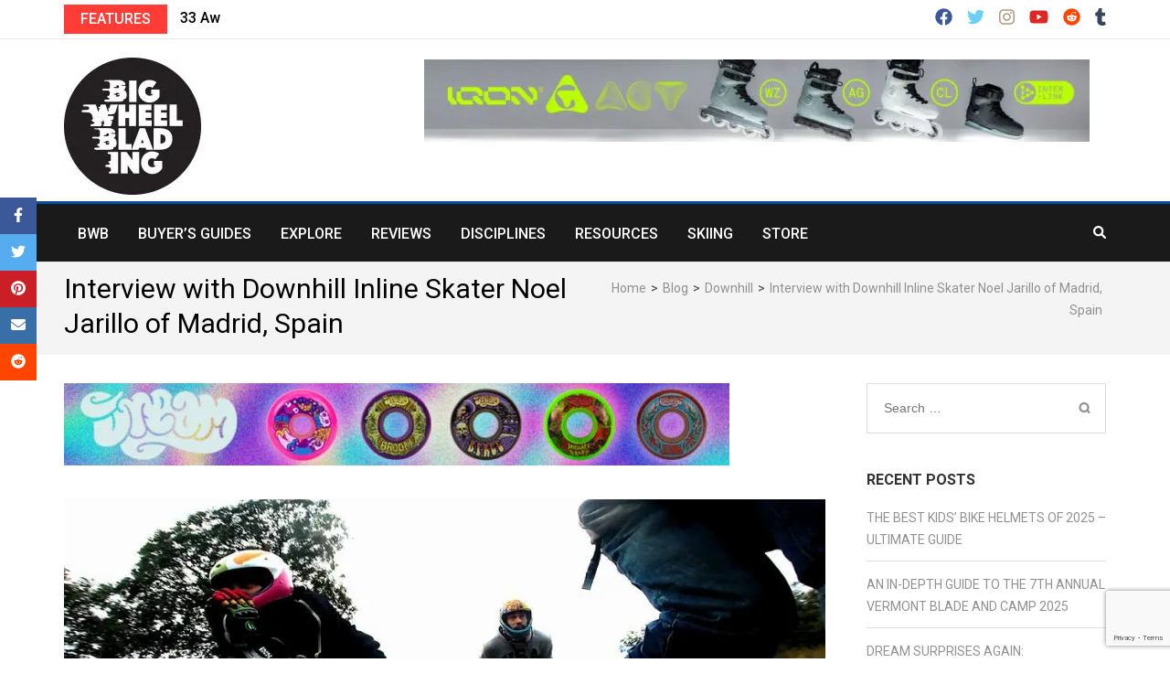

--- FILE ---
content_type: text/html; charset=UTF-8
request_url: https://bigwheelblading.com/noel-jarillo/
body_size: 35349
content:
    <!DOCTYPE html>
    <html lang="en-US" prefix="og: https://ogp.me/ns# article: https://ogp.me/ns/article#">
    
<head itemscope itemtype="https://schema.org/WebSite">

    <meta charset="UTF-8">
    <meta name="viewport" content="width=device-width, initial-scale=1">
    <link rel="profile" href="https://gmpg.org/xfn/11">
    <link rel="pingback" href="https://bigwheelblading.com/xmlrpc.php">
    <meta name='robots' content='index, follow, max-image-preview:large, max-snippet:-1, max-video-preview:-1' />
	<style>img:is([sizes="auto" i], [sizes^="auto," i]) { contain-intrinsic-size: 3000px 1500px }</style>
	<script>window._wca = window._wca || [];</script>

	<!-- This site is optimized with the Yoast SEO plugin v26.7 - https://yoast.com/wordpress/plugins/seo/ -->
	<title>Interview with Downhill Inline Skater Noel Jarillo of Madrid, Spain</title>
	<meta name="description" content="Noel Jarillo is a 25-year-old downhill inline skater living in Madrid, Spain. What is your current skate setup? For freeskating I use the Flying Eagle" />
	<link rel="canonical" href="https://bigwheelblading.com/noel-jarillo/" />
	<meta property="og:locale" content="en_US" />
	<meta property="og:type" content="article" />
	<meta property="og:title" content="Interview with Downhill Inline Skater Noel Jarillo of Madrid, Spain" />
	<meta property="og:description" content="Noel Jarillo is a 25-year-old downhill inline skater living in Madrid, Spain. What is your current skate setup? For freeskating I use the Flying Eagle" />
	<meta property="og:url" content="https://bigwheelblading.com/noel-jarillo/" />
	<meta property="og:site_name" content="bigwheelblading.com" />
	<meta property="article:publisher" content="https://www.facebook.com/bigwheelblading/" />
	<meta property="article:author" content="https://www.facebook.com/janericwelch" />
	<meta property="article:published_time" content="2017-08-01T01:37:19+00:00" />
	<meta property="article:modified_time" content="2020-06-14T02:50:51+00:00" />
	<meta property="og:image" content="https://i2.wp.com/bigwheelblading.com/wp-content/uploads/2017/08/downhill3.jpg?fit=960%2C533&ssl=1" />
	<meta property="og:image:width" content="960" />
	<meta property="og:image:height" content="533" />
	<meta property="og:image:type" content="image/jpeg" />
	<meta name="author" content="Jan Welch" />
	<meta name="twitter:card" content="summary_large_image" />
	<meta name="twitter:creator" content="@bigwheelblading" />
	<meta name="twitter:site" content="@bigwheelblading" />
	<meta name="twitter:label1" content="Written by" />
	<meta name="twitter:data1" content="Jan Welch" />
	<meta name="twitter:label2" content="Est. reading time" />
	<meta name="twitter:data2" content="8 minutes" />
	<script type="application/ld+json" class="yoast-schema-graph">{"@context":"https://schema.org","@graph":[{"@type":"Article","@id":"https://bigwheelblading.com/noel-jarillo/#article","isPartOf":{"@id":"https://bigwheelblading.com/noel-jarillo/"},"author":{"name":"Jan Welch","@id":"https://bigwheelblading.com/#/schema/person/d397ac20e22cef64689ea081d087f829"},"headline":"Interview with Downhill Inline Skater Noel Jarillo of Madrid, Spain","datePublished":"2017-08-01T01:37:19+00:00","dateModified":"2020-06-14T02:50:51+00:00","mainEntityOfPage":{"@id":"https://bigwheelblading.com/noel-jarillo/"},"wordCount":1569,"publisher":{"@id":"https://bigwheelblading.com/#organization"},"image":{"@id":"https://bigwheelblading.com/noel-jarillo/#primaryimage"},"thumbnailUrl":"https://i0.wp.com/bigwheelblading.com/wp-content/uploads/2017/08/downhill3.jpg?fit=960%2C533&ssl=1","keywords":["dh","downhilling","Flying Eagle","iida","inline skating","madrid","Noel Jarillo","rollerblading","spain"],"articleSection":["Downhill","Interviews"],"inLanguage":"en-US"},{"@type":"WebPage","@id":"https://bigwheelblading.com/noel-jarillo/","url":"https://bigwheelblading.com/noel-jarillo/","name":"Interview with Downhill Inline Skater Noel Jarillo of Madrid, Spain","isPartOf":{"@id":"https://bigwheelblading.com/#website"},"primaryImageOfPage":{"@id":"https://bigwheelblading.com/noel-jarillo/#primaryimage"},"image":{"@id":"https://bigwheelblading.com/noel-jarillo/#primaryimage"},"thumbnailUrl":"https://i0.wp.com/bigwheelblading.com/wp-content/uploads/2017/08/downhill3.jpg?fit=960%2C533&ssl=1","datePublished":"2017-08-01T01:37:19+00:00","dateModified":"2020-06-14T02:50:51+00:00","description":"Noel Jarillo is a 25-year-old downhill inline skater living in Madrid, Spain. What is your current skate setup? For freeskating I use the Flying Eagle","breadcrumb":{"@id":"https://bigwheelblading.com/noel-jarillo/#breadcrumb"},"inLanguage":"en-US","potentialAction":[{"@type":"ReadAction","target":["https://bigwheelblading.com/noel-jarillo/"]}]},{"@type":"ImageObject","inLanguage":"en-US","@id":"https://bigwheelblading.com/noel-jarillo/#primaryimage","url":"https://i0.wp.com/bigwheelblading.com/wp-content/uploads/2017/08/downhill3.jpg?fit=960%2C533&ssl=1","contentUrl":"https://i0.wp.com/bigwheelblading.com/wp-content/uploads/2017/08/downhill3.jpg?fit=960%2C533&ssl=1","width":960,"height":533,"caption":"Maximum speed."},{"@type":"BreadcrumbList","@id":"https://bigwheelblading.com/noel-jarillo/#breadcrumb","itemListElement":[{"@type":"ListItem","position":1,"name":"Home","item":"https://bigwheelblading.com/"},{"@type":"ListItem","position":2,"name":"Blog","item":"https://bigwheelblading.com/blog/"},{"@type":"ListItem","position":3,"name":"Interview with Downhill Inline Skater Noel Jarillo of Madrid, Spain"}]},{"@type":"WebSite","@id":"https://bigwheelblading.com/#website","url":"https://bigwheelblading.com/","name":"bigwheelblading.com","description":"Inline Skating Magazine","publisher":{"@id":"https://bigwheelblading.com/#organization"},"potentialAction":[{"@type":"SearchAction","target":{"@type":"EntryPoint","urlTemplate":"https://bigwheelblading.com/?s={search_term_string}"},"query-input":{"@type":"PropertyValueSpecification","valueRequired":true,"valueName":"search_term_string"}}],"inLanguage":"en-US"},{"@type":"Organization","@id":"https://bigwheelblading.com/#organization","name":"Big Wheel Blading","url":"https://bigwheelblading.com/","logo":{"@type":"ImageObject","inLanguage":"en-US","@id":"https://bigwheelblading.com/#/schema/logo/image/","url":"https://i0.wp.com/bigwheelblading.com/wp-content/uploads/2017/07/bigwheelblading_web.jpg?fit=1500%2C1500&ssl=1","contentUrl":"https://i0.wp.com/bigwheelblading.com/wp-content/uploads/2017/07/bigwheelblading_web.jpg?fit=1500%2C1500&ssl=1","width":1500,"height":1500,"caption":"Big Wheel Blading"},"image":{"@id":"https://bigwheelblading.com/#/schema/logo/image/"},"sameAs":["https://www.facebook.com/bigwheelblading/","https://x.com/bigwheelblading","https://www.instagram.com/bigwheelblading/","https://www.youtube.com/channel/UCTZ4mbXwjhMtPq0KRev5yKA"]},{"@type":"Person","@id":"https://bigwheelblading.com/#/schema/person/d397ac20e22cef64689ea081d087f829","name":"Jan Welch","image":{"@type":"ImageObject","inLanguage":"en-US","@id":"https://bigwheelblading.com/#/schema/person/image/","url":"https://secure.gravatar.com/avatar/199b202ca681fdace312a28f2978651eb7183a5285b8da342adb48f277366c9e?s=96&d=mm&r=g","contentUrl":"https://secure.gravatar.com/avatar/199b202ca681fdace312a28f2978651eb7183a5285b8da342adb48f277366c9e?s=96&d=mm&r=g","caption":"Jan Welch"},"description":"Jan Welch began inline skating in 1989 in Austin, Texas. He founded Scum Magazine in 1995, which won Best Sports Website at the 1999 SXSW Interactive Media Festival. That year, Jan moved to San Diego to join Daily Bread Magazine and later co-founded Rat Tail Distribution, behind 4x4 Urethane, Vicious Bearings, and Nimh Skates. In 2017, he started Big Wheel Blading to promote the sport, and in 2024, he launched Dream Urethane. Jan's extensive experience has made him a leading expert in the inline skating industry.","sameAs":["https://bigwheelblading.com","https://www.facebook.com/janericwelch","https://www.instagram.com/janericwelch/","https://www.youtube.com/janwelch"],"url":"https://bigwheelblading.com/author/janericwelch/"}]}</script>
	<!-- / Yoast SEO plugin. -->


<link rel='dns-prefetch' href='//www.google.com' />
<link rel='dns-prefetch' href='//stats.wp.com' />
<link rel='dns-prefetch' href='//www.googletagmanager.com' />
<link rel='dns-prefetch' href='//fonts.googleapis.com' />
<link rel='dns-prefetch' href='//jetpack.wordpress.com' />
<link rel='dns-prefetch' href='//s0.wp.com' />
<link rel='dns-prefetch' href='//public-api.wordpress.com' />
<link rel='dns-prefetch' href='//0.gravatar.com' />
<link rel='dns-prefetch' href='//1.gravatar.com' />
<link rel='dns-prefetch' href='//2.gravatar.com' />
<link rel='preconnect' href='//i0.wp.com' />
<link rel='preconnect' href='//c0.wp.com' />
		<!-- This site uses the Google Analytics by MonsterInsights plugin v9.11.1 - Using Analytics tracking - https://www.monsterinsights.com/ -->
							<script src="//www.googletagmanager.com/gtag/js?id=G-BGJX539CV0"  data-cfasync="false" data-wpfc-render="false" type="text/javascript" async></script>
			<script data-cfasync="false" data-wpfc-render="false" type="text/javascript">
				var mi_version = '9.11.1';
				var mi_track_user = true;
				var mi_no_track_reason = '';
								var MonsterInsightsDefaultLocations = {"page_location":"https:\/\/bigwheelblading.com\/noel-jarillo\/"};
								if ( typeof MonsterInsightsPrivacyGuardFilter === 'function' ) {
					var MonsterInsightsLocations = (typeof MonsterInsightsExcludeQuery === 'object') ? MonsterInsightsPrivacyGuardFilter( MonsterInsightsExcludeQuery ) : MonsterInsightsPrivacyGuardFilter( MonsterInsightsDefaultLocations );
				} else {
					var MonsterInsightsLocations = (typeof MonsterInsightsExcludeQuery === 'object') ? MonsterInsightsExcludeQuery : MonsterInsightsDefaultLocations;
				}

								var disableStrs = [
										'ga-disable-G-BGJX539CV0',
									];

				/* Function to detect opted out users */
				function __gtagTrackerIsOptedOut() {
					for (var index = 0; index < disableStrs.length; index++) {
						if (document.cookie.indexOf(disableStrs[index] + '=true') > -1) {
							return true;
						}
					}

					return false;
				}

				/* Disable tracking if the opt-out cookie exists. */
				if (__gtagTrackerIsOptedOut()) {
					for (var index = 0; index < disableStrs.length; index++) {
						window[disableStrs[index]] = true;
					}
				}

				/* Opt-out function */
				function __gtagTrackerOptout() {
					for (var index = 0; index < disableStrs.length; index++) {
						document.cookie = disableStrs[index] + '=true; expires=Thu, 31 Dec 2099 23:59:59 UTC; path=/';
						window[disableStrs[index]] = true;
					}
				}

				if ('undefined' === typeof gaOptout) {
					function gaOptout() {
						__gtagTrackerOptout();
					}
				}
								window.dataLayer = window.dataLayer || [];

				window.MonsterInsightsDualTracker = {
					helpers: {},
					trackers: {},
				};
				if (mi_track_user) {
					function __gtagDataLayer() {
						dataLayer.push(arguments);
					}

					function __gtagTracker(type, name, parameters) {
						if (!parameters) {
							parameters = {};
						}

						if (parameters.send_to) {
							__gtagDataLayer.apply(null, arguments);
							return;
						}

						if (type === 'event') {
														parameters.send_to = monsterinsights_frontend.v4_id;
							var hookName = name;
							if (typeof parameters['event_category'] !== 'undefined') {
								hookName = parameters['event_category'] + ':' + name;
							}

							if (typeof MonsterInsightsDualTracker.trackers[hookName] !== 'undefined') {
								MonsterInsightsDualTracker.trackers[hookName](parameters);
							} else {
								__gtagDataLayer('event', name, parameters);
							}
							
						} else {
							__gtagDataLayer.apply(null, arguments);
						}
					}

					__gtagTracker('js', new Date());
					__gtagTracker('set', {
						'developer_id.dZGIzZG': true,
											});
					if ( MonsterInsightsLocations.page_location ) {
						__gtagTracker('set', MonsterInsightsLocations);
					}
										__gtagTracker('config', 'G-BGJX539CV0', {"forceSSL":"true","link_attribution":"true"} );
										window.gtag = __gtagTracker;										(function () {
						/* https://developers.google.com/analytics/devguides/collection/analyticsjs/ */
						/* ga and __gaTracker compatibility shim. */
						var noopfn = function () {
							return null;
						};
						var newtracker = function () {
							return new Tracker();
						};
						var Tracker = function () {
							return null;
						};
						var p = Tracker.prototype;
						p.get = noopfn;
						p.set = noopfn;
						p.send = function () {
							var args = Array.prototype.slice.call(arguments);
							args.unshift('send');
							__gaTracker.apply(null, args);
						};
						var __gaTracker = function () {
							var len = arguments.length;
							if (len === 0) {
								return;
							}
							var f = arguments[len - 1];
							if (typeof f !== 'object' || f === null || typeof f.hitCallback !== 'function') {
								if ('send' === arguments[0]) {
									var hitConverted, hitObject = false, action;
									if ('event' === arguments[1]) {
										if ('undefined' !== typeof arguments[3]) {
											hitObject = {
												'eventAction': arguments[3],
												'eventCategory': arguments[2],
												'eventLabel': arguments[4],
												'value': arguments[5] ? arguments[5] : 1,
											}
										}
									}
									if ('pageview' === arguments[1]) {
										if ('undefined' !== typeof arguments[2]) {
											hitObject = {
												'eventAction': 'page_view',
												'page_path': arguments[2],
											}
										}
									}
									if (typeof arguments[2] === 'object') {
										hitObject = arguments[2];
									}
									if (typeof arguments[5] === 'object') {
										Object.assign(hitObject, arguments[5]);
									}
									if ('undefined' !== typeof arguments[1].hitType) {
										hitObject = arguments[1];
										if ('pageview' === hitObject.hitType) {
											hitObject.eventAction = 'page_view';
										}
									}
									if (hitObject) {
										action = 'timing' === arguments[1].hitType ? 'timing_complete' : hitObject.eventAction;
										hitConverted = mapArgs(hitObject);
										__gtagTracker('event', action, hitConverted);
									}
								}
								return;
							}

							function mapArgs(args) {
								var arg, hit = {};
								var gaMap = {
									'eventCategory': 'event_category',
									'eventAction': 'event_action',
									'eventLabel': 'event_label',
									'eventValue': 'event_value',
									'nonInteraction': 'non_interaction',
									'timingCategory': 'event_category',
									'timingVar': 'name',
									'timingValue': 'value',
									'timingLabel': 'event_label',
									'page': 'page_path',
									'location': 'page_location',
									'title': 'page_title',
									'referrer' : 'page_referrer',
								};
								for (arg in args) {
																		if (!(!args.hasOwnProperty(arg) || !gaMap.hasOwnProperty(arg))) {
										hit[gaMap[arg]] = args[arg];
									} else {
										hit[arg] = args[arg];
									}
								}
								return hit;
							}

							try {
								f.hitCallback();
							} catch (ex) {
							}
						};
						__gaTracker.create = newtracker;
						__gaTracker.getByName = newtracker;
						__gaTracker.getAll = function () {
							return [];
						};
						__gaTracker.remove = noopfn;
						__gaTracker.loaded = true;
						window['__gaTracker'] = __gaTracker;
					})();
									} else {
										console.log("");
					(function () {
						function __gtagTracker() {
							return null;
						}

						window['__gtagTracker'] = __gtagTracker;
						window['gtag'] = __gtagTracker;
					})();
									}
			</script>
							<!-- / Google Analytics by MonsterInsights -->
		<style id='classic-theme-styles-inline-css' type='text/css'>
/*! This file is auto-generated */
.wp-block-button__link{color:#fff;background-color:#32373c;border-radius:9999px;box-shadow:none;text-decoration:none;padding:calc(.667em + 2px) calc(1.333em + 2px);font-size:1.125em}.wp-block-file__button{background:#32373c;color:#fff;text-decoration:none}
</style>
<style id='jetpack-sharing-buttons-style-inline-css' type='text/css'>
.jetpack-sharing-buttons__services-list{display:flex;flex-direction:row;flex-wrap:wrap;gap:0;list-style-type:none;margin:5px;padding:0}.jetpack-sharing-buttons__services-list.has-small-icon-size{font-size:12px}.jetpack-sharing-buttons__services-list.has-normal-icon-size{font-size:16px}.jetpack-sharing-buttons__services-list.has-large-icon-size{font-size:24px}.jetpack-sharing-buttons__services-list.has-huge-icon-size{font-size:36px}@media print{.jetpack-sharing-buttons__services-list{display:none!important}}.editor-styles-wrapper .wp-block-jetpack-sharing-buttons{gap:0;padding-inline-start:0}ul.jetpack-sharing-buttons__services-list.has-background{padding:1.25em 2.375em}
</style>
<style id='global-styles-inline-css' type='text/css'>
:root{--wp--preset--aspect-ratio--square: 1;--wp--preset--aspect-ratio--4-3: 4/3;--wp--preset--aspect-ratio--3-4: 3/4;--wp--preset--aspect-ratio--3-2: 3/2;--wp--preset--aspect-ratio--2-3: 2/3;--wp--preset--aspect-ratio--16-9: 16/9;--wp--preset--aspect-ratio--9-16: 9/16;--wp--preset--color--black: #000000;--wp--preset--color--cyan-bluish-gray: #abb8c3;--wp--preset--color--white: #ffffff;--wp--preset--color--pale-pink: #f78da7;--wp--preset--color--vivid-red: #cf2e2e;--wp--preset--color--luminous-vivid-orange: #ff6900;--wp--preset--color--luminous-vivid-amber: #fcb900;--wp--preset--color--light-green-cyan: #7bdcb5;--wp--preset--color--vivid-green-cyan: #00d084;--wp--preset--color--pale-cyan-blue: #8ed1fc;--wp--preset--color--vivid-cyan-blue: #0693e3;--wp--preset--color--vivid-purple: #9b51e0;--wp--preset--gradient--vivid-cyan-blue-to-vivid-purple: linear-gradient(135deg,rgba(6,147,227,1) 0%,rgb(155,81,224) 100%);--wp--preset--gradient--light-green-cyan-to-vivid-green-cyan: linear-gradient(135deg,rgb(122,220,180) 0%,rgb(0,208,130) 100%);--wp--preset--gradient--luminous-vivid-amber-to-luminous-vivid-orange: linear-gradient(135deg,rgba(252,185,0,1) 0%,rgba(255,105,0,1) 100%);--wp--preset--gradient--luminous-vivid-orange-to-vivid-red: linear-gradient(135deg,rgba(255,105,0,1) 0%,rgb(207,46,46) 100%);--wp--preset--gradient--very-light-gray-to-cyan-bluish-gray: linear-gradient(135deg,rgb(238,238,238) 0%,rgb(169,184,195) 100%);--wp--preset--gradient--cool-to-warm-spectrum: linear-gradient(135deg,rgb(74,234,220) 0%,rgb(151,120,209) 20%,rgb(207,42,186) 40%,rgb(238,44,130) 60%,rgb(251,105,98) 80%,rgb(254,248,76) 100%);--wp--preset--gradient--blush-light-purple: linear-gradient(135deg,rgb(255,206,236) 0%,rgb(152,150,240) 100%);--wp--preset--gradient--blush-bordeaux: linear-gradient(135deg,rgb(254,205,165) 0%,rgb(254,45,45) 50%,rgb(107,0,62) 100%);--wp--preset--gradient--luminous-dusk: linear-gradient(135deg,rgb(255,203,112) 0%,rgb(199,81,192) 50%,rgb(65,88,208) 100%);--wp--preset--gradient--pale-ocean: linear-gradient(135deg,rgb(255,245,203) 0%,rgb(182,227,212) 50%,rgb(51,167,181) 100%);--wp--preset--gradient--electric-grass: linear-gradient(135deg,rgb(202,248,128) 0%,rgb(113,206,126) 100%);--wp--preset--gradient--midnight: linear-gradient(135deg,rgb(2,3,129) 0%,rgb(40,116,252) 100%);--wp--preset--font-size--small: 13px;--wp--preset--font-size--medium: 20px;--wp--preset--font-size--large: 36px;--wp--preset--font-size--x-large: 42px;--wp--preset--spacing--20: 0.44rem;--wp--preset--spacing--30: 0.67rem;--wp--preset--spacing--40: 1rem;--wp--preset--spacing--50: 1.5rem;--wp--preset--spacing--60: 2.25rem;--wp--preset--spacing--70: 3.38rem;--wp--preset--spacing--80: 5.06rem;--wp--preset--shadow--natural: 6px 6px 9px rgba(0, 0, 0, 0.2);--wp--preset--shadow--deep: 12px 12px 50px rgba(0, 0, 0, 0.4);--wp--preset--shadow--sharp: 6px 6px 0px rgba(0, 0, 0, 0.2);--wp--preset--shadow--outlined: 6px 6px 0px -3px rgba(255, 255, 255, 1), 6px 6px rgba(0, 0, 0, 1);--wp--preset--shadow--crisp: 6px 6px 0px rgba(0, 0, 0, 1);}:where(.is-layout-flex){gap: 0.5em;}:where(.is-layout-grid){gap: 0.5em;}body .is-layout-flex{display: flex;}.is-layout-flex{flex-wrap: wrap;align-items: center;}.is-layout-flex > :is(*, div){margin: 0;}body .is-layout-grid{display: grid;}.is-layout-grid > :is(*, div){margin: 0;}:where(.wp-block-columns.is-layout-flex){gap: 2em;}:where(.wp-block-columns.is-layout-grid){gap: 2em;}:where(.wp-block-post-template.is-layout-flex){gap: 1.25em;}:where(.wp-block-post-template.is-layout-grid){gap: 1.25em;}.has-black-color{color: var(--wp--preset--color--black) !important;}.has-cyan-bluish-gray-color{color: var(--wp--preset--color--cyan-bluish-gray) !important;}.has-white-color{color: var(--wp--preset--color--white) !important;}.has-pale-pink-color{color: var(--wp--preset--color--pale-pink) !important;}.has-vivid-red-color{color: var(--wp--preset--color--vivid-red) !important;}.has-luminous-vivid-orange-color{color: var(--wp--preset--color--luminous-vivid-orange) !important;}.has-luminous-vivid-amber-color{color: var(--wp--preset--color--luminous-vivid-amber) !important;}.has-light-green-cyan-color{color: var(--wp--preset--color--light-green-cyan) !important;}.has-vivid-green-cyan-color{color: var(--wp--preset--color--vivid-green-cyan) !important;}.has-pale-cyan-blue-color{color: var(--wp--preset--color--pale-cyan-blue) !important;}.has-vivid-cyan-blue-color{color: var(--wp--preset--color--vivid-cyan-blue) !important;}.has-vivid-purple-color{color: var(--wp--preset--color--vivid-purple) !important;}.has-black-background-color{background-color: var(--wp--preset--color--black) !important;}.has-cyan-bluish-gray-background-color{background-color: var(--wp--preset--color--cyan-bluish-gray) !important;}.has-white-background-color{background-color: var(--wp--preset--color--white) !important;}.has-pale-pink-background-color{background-color: var(--wp--preset--color--pale-pink) !important;}.has-vivid-red-background-color{background-color: var(--wp--preset--color--vivid-red) !important;}.has-luminous-vivid-orange-background-color{background-color: var(--wp--preset--color--luminous-vivid-orange) !important;}.has-luminous-vivid-amber-background-color{background-color: var(--wp--preset--color--luminous-vivid-amber) !important;}.has-light-green-cyan-background-color{background-color: var(--wp--preset--color--light-green-cyan) !important;}.has-vivid-green-cyan-background-color{background-color: var(--wp--preset--color--vivid-green-cyan) !important;}.has-pale-cyan-blue-background-color{background-color: var(--wp--preset--color--pale-cyan-blue) !important;}.has-vivid-cyan-blue-background-color{background-color: var(--wp--preset--color--vivid-cyan-blue) !important;}.has-vivid-purple-background-color{background-color: var(--wp--preset--color--vivid-purple) !important;}.has-black-border-color{border-color: var(--wp--preset--color--black) !important;}.has-cyan-bluish-gray-border-color{border-color: var(--wp--preset--color--cyan-bluish-gray) !important;}.has-white-border-color{border-color: var(--wp--preset--color--white) !important;}.has-pale-pink-border-color{border-color: var(--wp--preset--color--pale-pink) !important;}.has-vivid-red-border-color{border-color: var(--wp--preset--color--vivid-red) !important;}.has-luminous-vivid-orange-border-color{border-color: var(--wp--preset--color--luminous-vivid-orange) !important;}.has-luminous-vivid-amber-border-color{border-color: var(--wp--preset--color--luminous-vivid-amber) !important;}.has-light-green-cyan-border-color{border-color: var(--wp--preset--color--light-green-cyan) !important;}.has-vivid-green-cyan-border-color{border-color: var(--wp--preset--color--vivid-green-cyan) !important;}.has-pale-cyan-blue-border-color{border-color: var(--wp--preset--color--pale-cyan-blue) !important;}.has-vivid-cyan-blue-border-color{border-color: var(--wp--preset--color--vivid-cyan-blue) !important;}.has-vivid-purple-border-color{border-color: var(--wp--preset--color--vivid-purple) !important;}.has-vivid-cyan-blue-to-vivid-purple-gradient-background{background: var(--wp--preset--gradient--vivid-cyan-blue-to-vivid-purple) !important;}.has-light-green-cyan-to-vivid-green-cyan-gradient-background{background: var(--wp--preset--gradient--light-green-cyan-to-vivid-green-cyan) !important;}.has-luminous-vivid-amber-to-luminous-vivid-orange-gradient-background{background: var(--wp--preset--gradient--luminous-vivid-amber-to-luminous-vivid-orange) !important;}.has-luminous-vivid-orange-to-vivid-red-gradient-background{background: var(--wp--preset--gradient--luminous-vivid-orange-to-vivid-red) !important;}.has-very-light-gray-to-cyan-bluish-gray-gradient-background{background: var(--wp--preset--gradient--very-light-gray-to-cyan-bluish-gray) !important;}.has-cool-to-warm-spectrum-gradient-background{background: var(--wp--preset--gradient--cool-to-warm-spectrum) !important;}.has-blush-light-purple-gradient-background{background: var(--wp--preset--gradient--blush-light-purple) !important;}.has-blush-bordeaux-gradient-background{background: var(--wp--preset--gradient--blush-bordeaux) !important;}.has-luminous-dusk-gradient-background{background: var(--wp--preset--gradient--luminous-dusk) !important;}.has-pale-ocean-gradient-background{background: var(--wp--preset--gradient--pale-ocean) !important;}.has-electric-grass-gradient-background{background: var(--wp--preset--gradient--electric-grass) !important;}.has-midnight-gradient-background{background: var(--wp--preset--gradient--midnight) !important;}.has-small-font-size{font-size: var(--wp--preset--font-size--small) !important;}.has-medium-font-size{font-size: var(--wp--preset--font-size--medium) !important;}.has-large-font-size{font-size: var(--wp--preset--font-size--large) !important;}.has-x-large-font-size{font-size: var(--wp--preset--font-size--x-large) !important;}
:where(.wp-block-post-template.is-layout-flex){gap: 1.25em;}:where(.wp-block-post-template.is-layout-grid){gap: 1.25em;}
:where(.wp-block-columns.is-layout-flex){gap: 2em;}:where(.wp-block-columns.is-layout-grid){gap: 2em;}
:root :where(.wp-block-pullquote){font-size: 1.5em;line-height: 1.6;}
</style>
<style id='woocommerce-inline-inline-css' type='text/css'>
.woocommerce form .form-row .required { visibility: visible; }
</style>
<link rel='stylesheet' id='wpo_min-header-0-css' href='https://bigwheelblading.com/wp-content/cache/wpo-minify/1768417365/assets/wpo-minify-header-668111e9.min.css' type='text/css' media='all' />
<link rel='stylesheet' id='jetpack_related-posts-css' href='https://c0.wp.com/p/jetpack/15.4/modules/related-posts/related-posts.css' type='text/css' media='all' />
<link rel='stylesheet' id='wp-block-library-css' href='https://c0.wp.com/c/6.8.3/wp-includes/css/dist/block-library/style.min.css' type='text/css' media='all' />
<link rel='stylesheet' id='wpo_min-header-3-css' href='https://bigwheelblading.com/wp-content/cache/wpo-minify/1768417365/assets/wpo-minify-header-81d4161d.min.css' type='text/css' media='all' />
<link rel='stylesheet' id='mediaelement-css' href='https://c0.wp.com/c/6.8.3/wp-includes/js/mediaelement/mediaelementplayer-legacy.min.css' type='text/css' media='all' />
<link rel='stylesheet' id='wp-mediaelement-css' href='https://c0.wp.com/c/6.8.3/wp-includes/js/mediaelement/wp-mediaelement.min.css' type='text/css' media='all' />
<link rel='stylesheet' id='wpo_min-header-6-css' href='https://bigwheelblading.com/wp-content/cache/wpo-minify/1768417365/assets/wpo-minify-header-47d347fe.min.css' type='text/css' media='all' />
<link rel='stylesheet' id='woocommerce-layout-css' href='https://c0.wp.com/p/woocommerce/10.4.3/assets/css/woocommerce-layout.css' type='text/css' media='all' />
<style id='woocommerce-layout-inline-css' type='text/css'>

	.infinite-scroll .woocommerce-pagination {
		display: none;
	}
</style>
<link rel='stylesheet' id='woocommerce-smallscreen-css' href='https://c0.wp.com/p/woocommerce/10.4.3/assets/css/woocommerce-smallscreen.css' type='text/css' media='only screen and (max-width: 768px)' />
<link rel='stylesheet' id='woocommerce-general-css' href='https://c0.wp.com/p/woocommerce/10.4.3/assets/css/woocommerce.css' type='text/css' media='all' />
<link rel='stylesheet' id='wp-components-css' href='https://c0.wp.com/c/6.8.3/wp-includes/css/dist/components/style.min.css' type='text/css' media='all' />
<link rel='stylesheet' id='wpo_min-header-11-css' href='https://bigwheelblading.com/wp-content/cache/wpo-minify/1768417365/assets/wpo-minify-header-478f4e49.min.css' type='text/css' media='all' />
<link rel='stylesheet' id='tiled-gallery-css' href='https://c0.wp.com/p/jetpack/15.4/modules/tiled-gallery/tiled-gallery/tiled-gallery.css' type='text/css' media='all' />
<link rel='stylesheet' id='dashicons-css' href='https://c0.wp.com/c/6.8.3/wp-includes/css/dashicons.min.css' type='text/css' media='all' />
<script type="text/javascript" id="jetpack_related-posts-js-extra">
/* <![CDATA[ */
var related_posts_js_options = {"post_heading":"h4"};
/* ]]> */
</script>
<script type="text/javascript" src="https://c0.wp.com/p/jetpack/15.4/_inc/build/related-posts/related-posts.min.js" id="jetpack_related-posts-js"></script>
<script type="text/javascript" src="https://bigwheelblading.com/wp-content/plugins/google-analytics-for-wordpress/assets/js/frontend-gtag.min.js" id="monsterinsights-frontend-script-js" async="async" data-wp-strategy="async"></script>
<script data-cfasync="false" data-wpfc-render="false" type="text/javascript" id='monsterinsights-frontend-script-js-extra'>/* <![CDATA[ */
var monsterinsights_frontend = {"js_events_tracking":"true","download_extensions":"doc,pdf,ppt,zip,xls,docx,pptx,xlsx","inbound_paths":"[{\"path\":\"\\\/go\\\/\",\"label\":\"affiliate\"},{\"path\":\"\\\/recommend\\\/\",\"label\":\"affiliate\"}]","home_url":"https:\/\/bigwheelblading.com","hash_tracking":"false","v4_id":"G-BGJX539CV0"};/* ]]> */
</script>
<script type="text/javascript" src="https://c0.wp.com/c/6.8.3/wp-includes/js/jquery/jquery.min.js" id="jquery-core-js"></script>
<script type="text/javascript" src="https://c0.wp.com/c/6.8.3/wp-includes/js/jquery/jquery-migrate.min.js" id="jquery-migrate-js"></script>
<script type="text/javascript" src="https://bigwheelblading.com/wp-content/plugins/recaptcha-woo/js/rcfwc.js" id="rcfwc-js-js" defer="defer" data-wp-strategy="defer"></script>
<script type="text/javascript" src="https://www.google.com/recaptcha/api.js?hl=en_US" id="recaptcha-js" defer="defer" data-wp-strategy="defer"></script>
<script type="text/javascript" src="https://c0.wp.com/p/woocommerce/10.4.3/assets/js/jquery-blockui/jquery.blockUI.min.js" id="wc-jquery-blockui-js" defer="defer" data-wp-strategy="defer"></script>
<script type="text/javascript" id="wc-add-to-cart-js-extra">
/* <![CDATA[ */
var wc_add_to_cart_params = {"ajax_url":"\/wp-admin\/admin-ajax.php","wc_ajax_url":"\/?wc-ajax=%%endpoint%%","i18n_view_cart":"View cart","cart_url":"https:\/\/bigwheelblading.com\/cart-2\/","is_cart":"","cart_redirect_after_add":"no"};
/* ]]> */
</script>
<script type="text/javascript" src="https://c0.wp.com/p/woocommerce/10.4.3/assets/js/frontend/add-to-cart.min.js" id="wc-add-to-cart-js" defer="defer" data-wp-strategy="defer"></script>
<script type="text/javascript" src="https://c0.wp.com/p/woocommerce/10.4.3/assets/js/js-cookie/js.cookie.min.js" id="wc-js-cookie-js" defer="defer" data-wp-strategy="defer"></script>
<script type="text/javascript" id="woocommerce-js-extra">
/* <![CDATA[ */
var woocommerce_params = {"ajax_url":"\/wp-admin\/admin-ajax.php","wc_ajax_url":"\/?wc-ajax=%%endpoint%%","i18n_password_show":"Show password","i18n_password_hide":"Hide password"};
/* ]]> */
</script>
<script type="text/javascript" src="https://c0.wp.com/p/woocommerce/10.4.3/assets/js/frontend/woocommerce.min.js" id="woocommerce-js" defer="defer" data-wp-strategy="defer"></script>
<script type="text/javascript" src="https://stats.wp.com/s-202603.js" id="woocommerce-analytics-js" defer="defer" data-wp-strategy="defer"></script>

<!-- Google tag (gtag.js) snippet added by Site Kit -->
<!-- Google Analytics snippet added by Site Kit -->
<script type="text/javascript" src="https://www.googletagmanager.com/gtag/js?id=G-YBVH061XG0" id="google_gtagjs-js" async></script>
<script type="text/javascript" id="google_gtagjs-js-after">
/* <![CDATA[ */
window.dataLayer = window.dataLayer || [];function gtag(){dataLayer.push(arguments);}
gtag("set","linker",{"domains":["bigwheelblading.com"]});
gtag("js", new Date());
gtag("set", "developer_id.dZTNiMT", true);
gtag("config", "G-YBVH061XG0");
/* ]]> */
</script>
<link rel="https://api.w.org/" href="https://bigwheelblading.com/wp-json/" /><link rel="alternate" title="JSON" type="application/json" href="https://bigwheelblading.com/wp-json/wp/v2/posts/1590" />		<!-- Custom Logo: hide header text -->
		<style id="custom-logo-css" type="text/css">
			.site-title, .site-description {
				position: absolute;
				clip-path: inset(50%);
			}
		</style>
		<style id="essential-blocks-global-styles">
            :root {
                --eb-global-primary-color: #101828;
--eb-global-secondary-color: #475467;
--eb-global-tertiary-color: #98A2B3;
--eb-global-text-color: #475467;
--eb-global-heading-color: #1D2939;
--eb-global-link-color: #444CE7;
--eb-global-background-color: #F9FAFB;
--eb-global-button-text-color: #FFFFFF;
--eb-global-button-background-color: #101828;
--eb-gradient-primary-color: linear-gradient(90deg, hsla(259, 84%, 78%, 1) 0%, hsla(206, 67%, 75%, 1) 100%);
--eb-gradient-secondary-color: linear-gradient(90deg, hsla(18, 76%, 85%, 1) 0%, hsla(203, 69%, 84%, 1) 100%);
--eb-gradient-tertiary-color: linear-gradient(90deg, hsla(248, 21%, 15%, 1) 0%, hsla(250, 14%, 61%, 1) 100%);
--eb-gradient-background-color: linear-gradient(90deg, rgb(250, 250, 250) 0%, rgb(233, 233, 233) 49%, rgb(244, 243, 243) 100%);

                --eb-tablet-breakpoint: 1024px;
--eb-mobile-breakpoint: 767px;

            }
            
            
        </style><meta name="generator" content="Site Kit by Google 1.170.0" />	<style>img#wpstats{display:none}</style>
				<style type="text/css">.pp-podcast {opacity: 0;}</style>
		<!-- Analytics by WP Statistics - https://wp-statistics.com -->
<script type="application/ld+json">
{
    "@context": "https://schema.org",
    "@type": "BlogPosting",
    "mainEntityOfPage": {
        "@type": "WebPage",
        "@id": "https://bigwheelblading.com/noel-jarillo/"
    },
    "headline": "Interview with Downhill Inline Skater Noel Jarillo of Madrid, Spain",
    "datePublished": "2017-07-31T20:37:19-0400",
    "dateModified": "2020-06-13T22:50:51-0400",
    "author": {
        "@type": "Person",
        "name": "Jan Welch"
    },
    "description": "",
    "image": {
        "@type": "ImageObject",
        "url": "https://i0.wp.com/bigwheelblading.com/wp-content/uploads/2017/08/downhill3.jpg?fit=960%2C533&ssl=1",
        "width": 960,
        "height": 533
    },
    "publisher": {
        "@type": "Organization",
        "name": "bigwheelblading.com",
        "description": "Inline Skating Magazine",
        "logo": {
            "@type": "ImageObject",
            "url": "https://i0.wp.com/bigwheelblading.com/wp-content/uploads/2017/08/mainpagelogo2.jpg?resize=150%2C60&ssl=1",
            "width": 150,
            "height": 60
        }
    }
}
</script>
<meta property="og:title" content="Interview with Downhill Inline Skater Noel Jarillo of Madrid, Spain" />
<meta property="og:type" content="article" />
<meta property="og:image" content="https://i0.wp.com/bigwheelblading.com/wp-content/uploads/2017/08/downhill3.jpg?fit=960%2C533&amp;ssl=1" />
<meta property="og:image" content="https://i0.wp.com/bigwheelblading.com/wp-content/uploads/2017/08/portrait1.jpg?fit=960%2C535&amp;ssl=1" />
<meta property="og:image" content="https://i0.wp.com/bigwheelblading.com/wp-content/uploads/2017/08/portrait2.jpg?fit=960%2C535&amp;ssl=1" />
<meta property="og:url" content="https://bigwheelblading.com/noel-jarillo/" />
<meta property="og:description" content="Noel Jarillo is a 25-year-old downhill inline skater living in Madrid, Spain. What is your current skate setup? For freeskating &hellip; " />
<meta property="og:locale" content="en_US" />
<meta property="og:site_name" content="bigwheelblading.com" />
<meta name="twitter:card" content="summary_large_image" />
<meta property="article:tag" content="dh" />
<meta property="article:tag" content="downhilling" />
<meta property="article:tag" content="Flying Eagle" />
<meta property="article:tag" content="iida" />
<meta property="article:tag" content="inline skating" />
<meta property="article:tag" content="madrid" />
<meta property="article:tag" content="Noel Jarillo" />
<meta property="article:tag" content="rollerblading" />
<meta property="article:tag" content="spain" />
<meta property="article:section" content="Downhill" />
<meta property="article:published_time" content="2017-07-31T20:37:19-04:00" />
<meta property="article:modified_time" content="2020-06-13T22:50:51-04:00" />
<meta property="article:author" content="https://bigwheelblading.com/author/janericwelch/" />
	<noscript><style>.woocommerce-product-gallery{ opacity: 1 !important; }</style></noscript>
	
<!-- Google AdSense meta tags added by Site Kit -->
<meta name="google-adsense-platform-account" content="ca-host-pub-2644536267352236">
<meta name="google-adsense-platform-domain" content="sitekit.withgoogle.com">
<!-- End Google AdSense meta tags added by Site Kit -->
<style id="uagb-style-conditional-extension">@media (min-width: 1025px){body .uag-hide-desktop.uagb-google-map__wrap,body .uag-hide-desktop{display:none !important}}@media (min-width: 768px) and (max-width: 1024px){body .uag-hide-tab.uagb-google-map__wrap,body .uag-hide-tab{display:none !important}}@media (max-width: 767px){body .uag-hide-mob.uagb-google-map__wrap,body .uag-hide-mob{display:none !important}}</style><style id="uagb-style-frontend-1590">.uag-blocks-common-selector{z-index:var(--z-index-desktop) !important}@media (max-width: 976px){.uag-blocks-common-selector{z-index:var(--z-index-tablet) !important}}@media (max-width: 767px){.uag-blocks-common-selector{z-index:var(--z-index-mobile) !important}}
</style><link rel="icon" href="https://i0.wp.com/bigwheelblading.com/wp-content/uploads/2017/06/cropped-bigwheelblading-1.jpg?fit=32%2C32&#038;ssl=1" sizes="32x32" />
<link rel="icon" href="https://i0.wp.com/bigwheelblading.com/wp-content/uploads/2017/06/cropped-bigwheelblading-1.jpg?fit=192%2C192&#038;ssl=1" sizes="192x192" />
<link rel="apple-touch-icon" href="https://i0.wp.com/bigwheelblading.com/wp-content/uploads/2017/06/cropped-bigwheelblading-1.jpg?fit=180%2C180&#038;ssl=1" />
<meta name="msapplication-TileImage" content="https://i0.wp.com/bigwheelblading.com/wp-content/uploads/2017/06/cropped-bigwheelblading-1.jpg?fit=270%2C270&#038;ssl=1" />
<style type='text/css' media='all'>    
    /*for body*/
    body{
    	font-size: 16px;
    	line-height: 24px;
    	color: #424242;
    	font-family: Roboto;
        font-weight: 400;
        font-style: normal;
        background: url() #ffffff;
    }

    :root {
		--primary-color: #386fa7;
		--primary-color-rgb: 56, 111, 167;
		--font-color: #424242;
		--font-color-rgb: 66, 66, 66;
        --primary-font: Roboto;
	}
    
    a{
    	color: #386fa7;
    }
    
    a:hover,
    a:focus{
    	color: #386fa7;
    }

    #load-posts a{
        background: #386fa7;
    }

    .site-header.header-3 .main-navigation li:hover > a,
    .site-header.header-3 .main-navigation li.focus > a,
    .site-header.header-3 .main-navigation ul li a:hover,
    .site-header.header-3 .main-navigation ul li a:focus,
    .site-header.header-3 .main-navigation .current_page_item > a,
    .site-header.header-3 .main-navigation .current-menu-item > a,
    .site-header.header-3 .main-navigation .current_page_ancestor > a,
    .site-header.header-3 .main-navigation .current-menu-ancestor > a,
    .site-header.header-5 .main-navigation li:hover > a,
    .site-header.header-5 .main-navigation li.focus > a,
    .site-header.header-5 .main-navigation ul li a:hover,
    .site-header.header-5 .main-navigation ul li a:focus,
    .site-header.header-5 .main-navigation .current_page_item > a,
    .site-header.header-5 .main-navigation .current-menu-item > a,
    .site-header.header-5 .main-navigation .current_page_ancestor > a,
    .site-header.header-5 .main-navigation .current-menu-ancestor > a{
        background: #fff;
        color: #386fa7;
    }

    .site-header.header-3 .main-navigation li:hover > .submenu-toggle,
    .site-header.header-3 .main-navigation li.focus > .submenu-toggle,
    .site-header.header-3 .main-navigation .current_page_item > .submenu-toggle,
    .site-header.header-3 .main-navigation .current-menu-item > .submenu-toggle,
    .site-header.header-3 .main-navigation .current_page_ancestor > .submenu-toggle,
    .site-header.header-3 .main-navigation .current-menu-ancestor > .submenu-toggle,
    .site-header.header-5 .main-navigation li:hover > .submenu-toggle,
    .site-header.header-5 .main-navigation li.focus > .submenu-toggle,
    .site-header.header-5 .main-navigation .current_page_item > .submenu-toggle,
    .site-header.header-5 .main-navigation .current-menu-item > .submenu-toggle,
    .site-header.header-5 .main-navigation .current_page_ancestor > .submenu-toggle,
    .site-header.header-5 .main-navigation .current-menu-ancestor > .submenu-toggle{
        color: #386fa7;
    }

    .site-header.header-5 .main-navigation ul ul li a:hover,
    .site-header.header-5 .main-navigation ul ul li a:focus,
    .site-header.header-5 .main-navigation ul ul li:hover > a,
    .site-header.header-5 .main-navigation ul ul li.focus > a,
    .site-header.header-5 .main-navigation ul ul .current_page_item > a,
    .site-header.header-5 .main-navigation ul ul .current-menu-item > a,
    .site-header.header-5 .main-navigation ul ul .current_page_ancestor > a,
    .site-header.header-5 .main-navigation ul ul .current-menu-ancestor > a,
    .site-header.header-3 .main-navigation ul ul li a:hover,
    .site-header.header-3 .main-navigation ul ul li a:focus,
    .site-header.header-3 .main-navigation ul ul li:hover > a,
    .site-header.header-3 .main-navigation ul ul li.focus > a,
    .site-header.header-3 .main-navigation ul ul .current_page_item > a,
    .site-header.header-3 .main-navigation ul ul .current-menu-item > a,
    .site-header.header-3 .main-navigation ul ul .current_page_ancestor > a,
    .site-header.header-3 .main-navigation ul ul .current-menu-ancestor > a{
        color: #fff;
        background: #386fa7;
    }

    .site-header.header-5 .main-navigation ul ul li:hover > .submenu-toggle,
    .site-header.header-5 .main-navigation ul ul li.focus > .submenu-toggle,
    .site-header.header-5 .main-navigation ul ul .current_page_item > .submenu-toggle,
    .site-header.header-5 .main-navigation ul ul .current-menu-item > .submenu-toggle,
    .site-header.header-5 .main-navigation ul ul .current_page_ancestor > .submenu-toggle,
    .site-header.header-5 .main-navigation ul ul .current-menu-ancestor > .submenu-toggle,
    .site-header.header-3 .main-navigation ul ul li:hover > .submenu-toggle,
    .site-header.header-3 .main-navigation ul ul li.focus > .submenu-toggle,
    .site-header.header-3 .main-navigation ul ul .current_page_item > .submenu-toggle,
    .site-header.header-3 .main-navigation ul ul .current-menu-item > .submenu-toggle,
    .site-header.header-3 .main-navigation ul ul .current_page_ancestor > .submenu-toggle,
    .site-header.header-3 .main-navigation ul ul .current-menu-ancestor > .submenu-toggle{
        color: #fff
    }

    .site-header .header-t,
    .secondary-menu ul ul,
    .site-header.header-2 .header-t,
    .site-header.header-3 .nav-holder,
    .site-header.header-5 .nav-holder{    
        background: rgba(56, 111, 167, 1);    }

    .widget.widget_metro_magazine_pro_author_bio .readmore:hover,
    .widget.widget_metro_magazine_pro_author_bio .readmore:focus{
        background: #386fa7;
        border-color: #386fa7;
    }

    .site-header.header-3 .secondary-menu ul li a:hover,
    .site-header.header-3 .secondary-menu ul li a:focus,
    .site-header.header-3 .secondary-menu ul li:hover > a,
    .site-header.header-3 .secondary-menu ul li.focus > a{
        color: #386fa7;
    }

    .site-header.header-4 .header-t .right .secondary-menu ul li a:hover,
    .site-header.header-4 .header-t .right .secondary-menu ul li a:focus,
    .site-header.header-4 .header-t .right .secondary-menu ul li:hover > a{
        color: #386fa7;
    }

    .site-header.header-4 .main-navigation .current_page_item > a,
    .site-header.header-4 .main-navigation .current-menu-item > a,
    .site-header.header-4 .main-navigation .current_page_ancestor > a,
    .site-header.header-4 .main-navigation .current-menu-ancestor > a,
    .site-header.header-4 .main-navigation li:hover > a,
    .site-header.header-4 .main-navigation li.focus > a,
    .site-header.header-4 .main-navigation ul li a:hover,
    .site-header.header-4 .main-navigation ul li a:focus{
        background: #386fa7;
    }

    .main-navigation .current_page_item > a,
    .main-navigation .current-menu-item > a,
    .main-navigation .current_page_ancestor > a,
    .main-navigation .current-menu-ancestor > a,
    .main-navigation li:hover > a,
    .main-navigation li.focus > a,
    .main-navigation ul li a:hover,
    .main-navigation ul li a:focus{
        border-top-color: #386fa7;
        color: #386fa7;
    }

    .main-navigation ul ul a:hover,
    .main-navigation ul ul a:focus,
    .main-navigation ul ul .current_page_item > a,
    .main-navigation ul ul .current-menu-item > a,
    .main-navigation ul ul .current_page_ancestor > a,
    .main-navigation ul ul .current-menu-ancestor > a,
    .main-navigation ul ul li:hover > a,
    .main-navigation ul ul li:focus > a{
        background: #386fa7;
        color: #fff;
    }

    .all-post .post .entry-title a:hover,
    .section-two .post .entry-header .entry-meta a:hover,
    .section-two .post .entry-header .entry-meta a:focus,
    .section-two .post .entry-header .entry-title a:hover,
    .section-two .post .entry-header .entry-title a:focus,
    .section-two.layout-2 .col.full-width .post .entry-header .entry-meta a:hover,
    .section-two.layout-2 .col.full-width .post .entry-header .entry-meta a:focus,
    .section-two.layout-2 .col.full-width .post .entry-header .entry-title a:hover,
    .section-two.layout-2 .col.full-width .post .entry-header .entry-title a:focus,
    .section-three .post .entry-header .entry-meta a:hover,
    .section-three .post .entry-header .entry-meta a:focus,
    .section-three .post .entry-header .entry-title a:hover,
    .section-three .post .entry-header .entry-title a:focus,
    .section-four .post .entry-header .entry-meta a:hover,
    .section-four .post .entry-header .entry-meta a:focus,
    .section-four .post .entry-header .entry-title a:hover,
    .section-four .post .entry-header .entry-title a:focus,
    #crumbs a:hover,
    #crumbs a:focus,
    #primary .post .entry-meta a:hover,
    #primary .post .entry-meta a:focus,
    #primary .post .entry-header .entry-title a:hover,
    #primary .post .entry-header .entry-title a:focus,
    #primary .post .entry-footer .btn-readmore:hover,
    #primary .post .entry-footer .btn-readmore:focus{
        color: #386fa7;
    }

    #primary .entry-content .rara_call_to_action_button:hover,
    #primary .entry-content .rara_call_to_action_button:focus,
    button:hover,
    input[type="button"]:hover,
    input[type="reset"]:hover,
    input[type="submit"]:hover{
        background: #386fa7;
        border-color: #386fa7;
    }

    .rara_toggle{
        border-color: #386fa7;
    }

    .rara_toggle .rara_toggle_title{
        background: #386fa7;
    }

    #primary .entry-content .rara_tab_wrap .rara_tab_group .tab-title,
    #primary .post .entry-content .rara_accordian, #primary .page .entry-content .rara_accordian{
        border-color: #386fa7;
    }

    #primary .entry-content .rara_tab_wrap .rara_tab_group .tab-title.active,
    #primary .entry-content .rara_tab_wrap .rara_tab_group .tab-title:hover,
    #primary .entry-content .rara_tab_wrap .rara_tab_group .tab-title:focus,
    #primary .post .entry-content .rara_accordian .rara_accordian_title,
    #primary .page .entry-content .rara_accordian .rara_accordian_title{
        background: #386fa7;
    }

    .single-post #primary .post .social-share .share-links li a{
        background: #386fa7;
    }

    .site-branding .site-title,
    .all-post .post .entry-title,
    .section-two .post .entry-header .entry-title,
    .section-three .post .entry-header .entry-title,
    .section-four .img-holder .text .main-title,
    .section-four .post .entry-header .entry-title,
    #primary .post .entry-header .entry-title,
    .widget.widget_metro_magazine_pro_recent_post ul li .entry-header .entry-title,
    .widget.widget_metro_magazine_pro_popular_post ul li .entry-header .entry-title,
    .widget.widget_metro_magazine_pro_category_post ul li .entry-header .entry-title{
        font-family: Roboto;
    }
    
    /*home page section title*/
    .section-two .header .header-title,
    .section-three .header .header-title{
    	font-family: Roboto;
        font-size: 28px;
        font-weight: 400;
        font-style: normal;
        line-height: 32px;
        color: #000000; 
    }
    
    /*page/post font*/
    .page-header .page-title{
    	font-family: Roboto;
        font-size: 30px;
        font-weight: 400;
        font-style: normal;
        line-height: 38px;
        color: #000000;
    }
    
    /*content heading font*/
    #primary .post .entry-content h1,
    #primary .page .entry-content h1{
    	font-family: Roboto;
        font-size: 50px;
        font-weight: 300;
        font-style: normal;
        line-height: 60px;
        color: #000000;
    }
    
    #primary .post .entry-content h2,
    #primary .page .entry-content h2{
    	font-family: Roboto;
        font-size: 32px;
        font-weight: 500;
        font-style: normal;
        line-height: 40px;
        color: #000000;
    }
    
    #primary .post .entry-content h3,
    #primary .page .entry-content h3{
    	font-family: Roboto;
        font-size: 25px;
        font-weight: 500;
        font-style: normal;
        line-height: 33px;
        color: #000000;
    }
    
    #primary .post .entry-content h4,
    #primary .page .entry-content h4{
    	font-family: Roboto;
        font-size: 22px;
        font-weight: 500;
        font-style: normal;
        line-height: 32px;
        color: #000000;
    }
    
    #primary .post .entry-content h5,
    #primary .page .entry-content h5{
    	font-family: Roboto;
        font-size: 20px;
        font-weight: 500;
        font-style: normal;
        line-height: 28px;
        color: #000000;
    }
    
    #primary .post .entry-content h6,
    #primary .page .entry-content h6{
    	font-family: Roboto;
        font-size: 18px;
        font-weight: 500;
        font-style: normal;
        line-height: 26px;
        color: #000000;
    }

    #secondary .widget.widget_metro_magazine_pro_twitter_feeds_widget ul li a{
        color: #386fa7;
    }

    .widget.widget_metro_magazine_pro_recent_post ul li .entry-header .entry-title a:hover,
    .widget.widget_metro_magazine_pro_popular_post ul li .entry-header .entry-title a:hover,
    .widget.widget_metro_magazine_pro_recent_post ul li .entry-header .entry-title a:focus,
    .widget.widget_metro_magazine_pro_popular_post ul li .entry-header .entry-title a:focus,
    .widget.widget_metro_magazine_pro_category_post ul li .entry-header .entry-title a:focus,
    .widget.widget_metro_magazine_pro_category_post ul li .entry-header .entry-title a:hover{
        color: #386fa7;
    }

    .widget.widget_metro_magazine_pro_recent_post ul li .entry-header .entry-meta a:hover,
    .widget.widget_metro_magazine_pro_popular_post ul li .entry-header .entry-meta a:hover,
    .widget.widget_metro_magazine_pro_recent_post ul li .entry-header .entry-meta a:focus,
    .widget.widget_metro_magazine_pro_popular_post ul li .entry-header .entry-meta a:focus,
    .widget.widget_metro_magazine_pro_category_post ul li .entry-header .entry-meta a:focus,
    .widget.widget_metro_magazine_pro_category_post ul li .entry-header .entry-meta a:hover{
        color: #386fa7;
    }

    .widget ul li a:hover,
    .widget ul li a:focus{
        color: #386fa7;
    }

    .widget.widget_calendar caption{
        background: #386fa7;
    }

    .widget.widget_rss ul li a{
        color: #386fa7;
    }

    button,
    input[type="button"],
    input[type="reset"],
    input[type="submit"]{
        border-color: #386fa7;
        color: #386fa7;
    }

    .section-five .post .btn-detail a:hover, .section-five .post .btn-detail a:focus, .section-five .post .entry-title a:hover {
        color: #386fa7;
    }
  
        
            /* Woo Commerce Style */
        
            
        
    </style></head>

<body class="wp-singular post-template-default single single-post postid-1590 single-format-standard wp-custom-logo wp-theme-metro-magazine-pro theme-metro-magazine-pro woocommerce-no-js group-blog rightsidebar" itemscope itemtype="https://schema.org/WebPage">

    <div id="page" class="site">
        <div class="mobile-header" id="mobile-masthead" role="banner" itemscope itemtype="https://schema.org/WPHeader">

        <div class="scrolling-news"><div class="container">            <a href="https://bigwheelblading.com/category/features/" class="breaking-news-link">Features</a>
            <div class="newsticker-wrapper">
                <ul id="mobile-news-ticker">
                                    <li><a href="https://bigwheelblading.com/dream-abec-9-bearings/" title="Dream Surprises Again: Introducing Their Stunning ABEC 9 Bearings">Dream Surprises Again: Introducing Their Stunning ABEC 9 Bearings</a></li>
                                        <li><a href="https://bigwheelblading.com/45-amazing-hockey-toys-kids-will-adore/" title="33 Awesome Hockey Toys That Will Score Big with Kids">33 Awesome Hockey Toys That Will Score Big with Kids</a></li>
                                        <li><a href="https://bigwheelblading.com/the-best-roller-skates-for-beginners-guide/" title="The Best Beginner Roller Skates of 2025">The Best Beginner Roller Skates of 2025</a></li>
                                        <li><a href="https://bigwheelblading.com/best-inline-skates-for-men/" title="Find the Best Inline Skates for Men in 2026">Find the Best Inline Skates for Men in 2026</a></li>
                                        <li><a href="https://bigwheelblading.com/amazing-ski-toys-and-gifts/" title="24 Amazing Ski Toys and Gifts Kids Will Love">24 Amazing Ski Toys and Gifts Kids Will Love</a></li>
                                        <li><a href="https://bigwheelblading.com/awesome-skating-toys-kids-will-love/" title="40 Awesome Skating Toys Kids Will Love">40 Awesome Skating Toys Kids Will Love</a></li>
                                        <li><a href="https://bigwheelblading.com/usds-nostalgic-throwback-dustin-latimer-xsjado-skates/" title="USD&#8217;s Nostalgic Throwback: Dustin Latimer Xsjado Skates">USD&#8217;s Nostalgic Throwback: Dustin Latimer Xsjado Skates</a></li>
                                        <li><a href="https://bigwheelblading.com/the-best-inline-skating-youtube-channels/" title="The Best Inline Skating YouTube Channels">The Best Inline Skating YouTube Channels</a></li>
                                        <li><a href="https://bigwheelblading.com/rollershop56-discover-mongolias-only-inline-skate-shop/" title="Rollershop56, Discover Mongolia&#8217;s Only Inline Skate Shop">Rollershop56, Discover Mongolia&#8217;s Only Inline Skate Shop</a></li>
                                        <li><a href="https://bigwheelblading.com/break-northshore-inline-marathons-record-win-10000/" title="Break NorthShore Inline Marathon&#8217;s Record, Win $10,000">Break NorthShore Inline Marathon&#8217;s Record, Win $10,000</a></li>
                                        <li><a href="https://bigwheelblading.com/fishbrains-skate-shop-launches-in-ashville-nc/" title="FishBrains Skate Shop Launches in Ashville, NC">FishBrains Skate Shop Launches in Ashville, NC</a></li>
                                        <li><a href="https://bigwheelblading.com/the-best-aggressive-ufs-frames/" title="The Best Aggressive UFS Frames of 2025">The Best Aggressive UFS Frames of 2025</a></li>
                                        <li><a href="https://bigwheelblading.com/rollerblade-zetrablade-review-the-perfect-beginner-skate/" title="Rollerblade Zetrablade Review: The Perfect Beginner Skate?">Rollerblade Zetrablade Review: The Perfect Beginner Skate?</a></li>
                                        <li><a href="https://bigwheelblading.com/united-front-2001-remastered-in-hd-an-inline-skating-odyssey/" title="United Front (2001) Remastered in HD: An Inline Skating Odyssey">United Front (2001) Remastered in HD: An Inline Skating Odyssey</a></li>
                                        <li><a href="https://bigwheelblading.com/conquer-any-terrain-next-renegade-werbeski-125-suv-skate/" title="Conquer Any Terrain: Next Renegade Werbeski 125 SUV Skate">Conquer Any Terrain: Next Renegade Werbeski 125 SUV Skate</a></li>
                                        <li><a href="https://bigwheelblading.com/rollerblade-barbie-inline-skates-embrace-your-inner-barbie/" title="Rollerblade Barbie Inline Skates: Embrace Your Inner Barbie">Rollerblade Barbie Inline Skates: Embrace Your Inner Barbie</a></li>
                                        <li><a href="https://bigwheelblading.com/tom-hyser-interview-then-and-now-podcast-ep-32/" title="Tom Hyser Interview &#8211; Then And Now Podcast Ep. 32">Tom Hyser Interview &#8211; Then And Now Podcast Ep. 32</a></li>
                                        <li><a href="https://bigwheelblading.com/michael-french-interview-then-and-now-podcast-ep-31/" title="Michael French Interview &#8211; Then And Now Podcast Ep. 31">Michael French Interview &#8211; Then And Now Podcast Ep. 31</a></li>
                                        <li><a href="https://bigwheelblading.com/best-roller-skates-for-kids/" title="Parents Guide to the Best Kids Roller Skates">Parents Guide to the Best Kids Roller Skates</a></li>
                                        <li><a href="https://bigwheelblading.com/best-inline-skates-for-women/" title="The Best Inline Skates for Women of 2025">The Best Inline Skates for Women of 2025</a></li>
                                        <li><a href="https://bigwheelblading.com/si-coburn-and-lewis-bowden-on-their-rollerblade-collaboration/" title="Si Coburn and Lewis Bowden on their Recent Collaborations">Si Coburn and Lewis Bowden on their Recent Collaborations</a></li>
                                        <li><a href="https://bigwheelblading.com/si-coburn-the-edinburgh-session/" title="Si Coburn The Edinburgh Session">Si Coburn The Edinburgh Session</a></li>
                                        <li><a href="https://bigwheelblading.com/what-is-skate-of-the-nation-rollerblading-in-africa/" title="What is Skate of the Nation? // Rollerblading in Africa">What is Skate of the Nation? // Rollerblading in Africa</a></li>
                                        <li><a href="https://bigwheelblading.com/a-huge-box-of-skates-from-powerslide-what-did-i-get/" title="A HUGE BOX of Skates from POWERSLIDE! What did I get!?">A HUGE BOX of Skates from POWERSLIDE! What did I get!?</a></li>
                                        <li><a href="https://bigwheelblading.com/nn-ninja-90-ufs-frames-unboxing-and-build/" title="NN Ninja 90 UFS Frames &#8211; Unboxing and Build">NN Ninja 90 UFS Frames &#8211; Unboxing and Build</a></li>
                                        <li><a href="https://bigwheelblading.com/unboxing-and-building-my-first-wizard-skating-setup/" title="Unboxing and Building My First Wizard Skating Setup">Unboxing and Building My First Wizard Skating Setup</a></li>
                                        <li><a href="https://bigwheelblading.com/comparing-the-iqon-ag10-and-iqon-ag20/" title="Comparing the IQON AG10 and IQON AG20">Comparing the IQON AG10 and IQON AG20</a></li>
                                        <li><a href="https://bigwheelblading.com/unboxing-the-usd-aeon-60-nick-lomax-pro-skates/" title="Unboxing the USD Aeon 60 Nick Lomax Pro Skates">Unboxing the USD Aeon 60 Nick Lomax Pro Skates</a></li>
                                        <li><a href="https://bigwheelblading.com/iqon-ag20-unboxing-and-impressions/" title="IQON AG20 Unboxing and Impressions">IQON AG20 Unboxing and Impressions</a></li>
                                        <li><a href="https://bigwheelblading.com/iqon-ag10-unboxing-and-impressions/" title="IQON AG10 Unboxing and Impressions">IQON AG10 Unboxing and Impressions</a></li>
                                        <li><a href="https://bigwheelblading.com/unboxing-a-huge-package-from-disroyal-and-powerslide-what-did-i-get/" title="Unboxing a HUGE Package from DISROYAL and POWERSLIDE! What did I get!?">Unboxing a HUGE Package from DISROYAL and POWERSLIDE! What did I get!?</a></li>
                                        <li><a href="https://bigwheelblading.com/iqon-skates-shipping-soon-the-wait-is-almost-over/" title="IQON Skates Shipping Soon, The Wait is Almost Over!">IQON Skates Shipping Soon, The Wait is Almost Over!</a></li>
                                        <li><a href="https://bigwheelblading.com/big-wheel-blading-presents-si-coburn/" title="Big Wheel Blading presents Si Coburn">Big Wheel Blading presents Si Coburn</a></li>
                                        <li><a href="https://bigwheelblading.com/new-powerslide-skates-arise-sl-black-next-sl-pink-80-and-usd-aeon-80-team/" title="New Powerslide Skates: Arise SL Black, Next SL Pink 80, and USD Aeon 80 Team">New Powerslide Skates: Arise SL Black, Next SL Pink 80, and USD Aeon 80 Team</a></li>
                                        <li><a href="https://bigwheelblading.com/on-the-road-to-the-6th-annual-new-england-memorial-jam-in-hartford-ct/" title="The 6th Annual New England Memorial Jam in Hartford, CT">The 6th Annual New England Memorial Jam in Hartford, CT</a></li>
                                        <li><a href="https://bigwheelblading.com/blading-cup-2021-on-the-streets-ep01-with-chris-g/" title="Chris G on the Streets at the 2021 Blading Cup in Santa Ana, CA">Chris G on the Streets at the 2021 Blading Cup in Santa Ana, CA</a></li>
                                        <li><a href="https://bigwheelblading.com/interview-with-rollerblader-and-illustrator-louie-joyce/" title="Interview with Rollerblader and Illustrator Louie Joyce">Interview with Rollerblader and Illustrator Louie Joyce</a></li>
                                        <li><a href="https://bigwheelblading.com/jan-welch-launches-then-and-now-an-inline-skating-youtube-channel/" title="Jan Welch Launches Then And Now, an Inline Skating YouTube Channel">Jan Welch Launches Then And Now, an Inline Skating YouTube Channel</a></li>
                                        <li><a href="https://bigwheelblading.com/raffle-to-benefit-the-family-of-julian-isaac-featuring-the-art-of-erik-burke-and-chris-peel/" title="Raffle to Benefit the Family of Julian Isaac, Featuring the Art of Erik Burke and Chris Peel">Raffle to Benefit the Family of Julian Isaac, Featuring the Art of Erik Burke and Chris Peel</a></li>
                                        <li><a href="https://bigwheelblading.com/interview-with-inline-skater-and-photographer-matthew-jastrzemski-of-zagreb-croatia/" title="Interview with Inline Skater and Photographer Matthew Jastrzemski of Zagreb, Croatia">Interview with Inline Skater and Photographer Matthew Jastrzemski of Zagreb, Croatia</a></li>
                                        <li><a href="https://bigwheelblading.com/catching-up-with-dustin-werbeski-to-discuss-life-and-blading/" title="Dustin Werbeski Opens Up About Life and Blading in the Plains of Saskatchewan">Dustin Werbeski Opens Up About Life and Blading in the Plains of Saskatchewan</a></li>
                                        <li><a href="https://bigwheelblading.com/interview-with-inline-skater-and-photographer-kaspars-alksnis/" title="Interview with Inline Skate Photographer Kaspars Alksnis">Interview with Inline Skate Photographer Kaspars Alksnis</a></li>
                                        <li><a href="https://bigwheelblading.com/interview-with-inline-skating-photographer-john-haynes-of-minneapolis-minnesota/" title="Interview with Inline Skate Photographer John Haynes of Minneapolis, Minnesota">Interview with Inline Skate Photographer John Haynes of Minneapolis, Minnesota</a></li>
                                        <li><a href="https://bigwheelblading.com/interview-with-rollerblader-and-illustrator-chris-piascik/" title="Interview with Rollerblader and Illustrator Chris Piascik">Interview with Rollerblader and Illustrator Chris Piascik</a></li>
                                        <li><a href="https://bigwheelblading.com/interview-with-inline-skate-photographer-cam-wiggins-of-desborough-england/" title="Interview with Inline Skate Photographer Cam Wiggins of Desborough, England">Interview with Inline Skate Photographer Cam Wiggins of Desborough, England</a></li>
                                        <li><a href="https://bigwheelblading.com/interview-with-inline-skate-photographer-mick-casals-of-austin-texas/" title="Interview with Inline Skate Photographer Mick Casals of Austin, Texas">Interview with Inline Skate Photographer Mick Casals of Austin, Texas</a></li>
                                        <li><a href="https://bigwheelblading.com/interview-with-inline-skate-photographer-and-adventure-david-mckenzie-grant-of-bodo-norway/" title="Interview with Inline Skate and Adventure Photographer David McKenzie Grant of Bodø, Norway">Interview with Inline Skate and Adventure Photographer David McKenzie Grant of Bodø, Norway</a></li>
                                        <li><a href="https://bigwheelblading.com/interview-with-inline-skate-photographer-joseph-gammill-of-san-marcos-texas/" title="Interview with Inline Skate Photographer Joseph Gammill of San Marcos, Texas">Interview with Inline Skate Photographer Joseph Gammill of San Marcos, Texas</a></li>
                                        <li><a href="https://bigwheelblading.com/interview-with-powerslide-staff-photographer-stefan-beyer-of-coburg-germany/" title="Interview with Powerslide Staff Photographer Stefan Beyer of Coburg, Germany">Interview with Powerslide Staff Photographer Stefan Beyer of Coburg, Germany</a></li>
                                        <li><a href="https://bigwheelblading.com/interview-with-inline-skate-photographer-and-rollerblade-content-manager-greg-mirzoyan/" title="Interview with Inline Skate Photographer and Rollerblade™ Content Manager Greg Mirzoyan">Interview with Inline Skate Photographer and Rollerblade™ Content Manager Greg Mirzoyan</a></li>
                                        <li><a href="https://bigwheelblading.com/interview-with-inline-skate-photographer-mike-lufholm-of-minneapolis-minnesota/" title="Interview with Inline Skate Photographer Mike Lufholm of Minneapolis, Minnesota">Interview with Inline Skate Photographer Mike Lufholm of Minneapolis, Minnesota</a></li>
                                        <li><a href="https://bigwheelblading.com/interview-with-inline-skate-photographer-mark-heuss-of-speichersdorf-germany/" title="Interview with Inline Skate Photographer Mark Heuss of Speichersdorf, Germany">Interview with Inline Skate Photographer Mark Heuss of Speichersdorf, Germany</a></li>
                                        <li><a href="https://bigwheelblading.com/interview-with-inline-skate-photographer-owens-peters-founder-of-manchestuhhh-magazine/" title="Interview with Inline Skate Photographer Owens Peters, Founder of Manchestuhhh Magazine">Interview with Inline Skate Photographer Owens Peters, Founder of Manchestuhhh Magazine</a></li>
                                        <li><a href="https://bigwheelblading.com/interview-with-inline-skate-photographer-dominik-wagner/" title="Interview with Inline Skate Photographer Dominik Wagner of Amsterdam, Netherlands">Interview with Inline Skate Photographer Dominik Wagner of Amsterdam, Netherlands</a></li>
                                        <li><a href="https://bigwheelblading.com/interview-with-inline-skate-photographer-john-sullivan-of-farmers-branch-texas/" title="Interview with Inline Skate Photographer John Sullivan of Farmers Branch, Texas">Interview with Inline Skate Photographer John Sullivan of Farmers Branch, Texas</a></li>
                                        <li><a href="https://bigwheelblading.com/interview-with-inline-skate-photographer-greger-flak-of-oslo-norway/" title="Interview with Inline Skate Photographer Greger Flak of Oslo, Norway">Interview with Inline Skate Photographer Greger Flak of Oslo, Norway</a></li>
                                        <li><a href="https://bigwheelblading.com/interview-with-inline-skate-photographer-sam-cooper-of-bristol-england/" title="Interview with Inline Skate Photographer Sam Cooper of Bristol, England">Interview with Inline Skate Photographer Sam Cooper of Bristol, England</a></li>
                                        <li><a href="https://bigwheelblading.com/interview-with-inline-skate-photographer-gino-gotelli-of-san-diego-california/" title="Interview with Inline Skate Photographer Gino Gotelli of San Diego, California">Interview with Inline Skate Photographer Gino Gotelli of San Diego, California</a></li>
                                        <li><a href="https://bigwheelblading.com/braving-the-ghastly-ghouls-during-sydneys-annual-halloween-night-skate/" title="Braving the Ghastly Ghouls During Sydney&#8217;s Annual Halloween Night Skate">Braving the Ghastly Ghouls During Sydney&#8217;s Annual Halloween Night Skate</a></li>
                                        <li><a href="https://bigwheelblading.com/wheels-and-wheelchairs-inline-skaters-sharing-the-thrill-and-joy-of-speed-on-wheels/" title="Wheels and Wheelchairs: Inline Skaters Sharing the Thrill and Joy of Speed on Wheels">Wheels and Wheelchairs: Inline Skaters Sharing the Thrill and Joy of Speed on Wheels</a></li>
                                        <li><a href="https://bigwheelblading.com/the-evolution-of-si-coburn-an-aggressive-skating-legend-turned-big-wheel-blading-powerhouse/" title="The Evolution of Si Coburn: An Aggressive Skating Legend Turned Big Wheel Blading Powerhouse">The Evolution of Si Coburn: An Aggressive Skating Legend Turned Big Wheel Blading Powerhouse</a></li>
                                        <li><a href="https://bigwheelblading.com/nyc-finally-has-a-skate-shop-a-conversation-with-kinetic-expressions-arnav-sonic-shah/" title="NYC Finally Has a Skate Shop: A Conversation with Kinetic Expression&#8217;s Arnav “Sonic” Shah">NYC Finally Has a Skate Shop: A Conversation with Kinetic Expression&#8217;s Arnav “Sonic” Shah</a></li>
                                        <li><a href="https://bigwheelblading.com/virtual-marathon-take-001-fake-apostle/" title="Virtual Marathon Take 001: FAKE APOSTLE">Virtual Marathon Take 001: FAKE APOSTLE</a></li>
                                        <li><a href="https://bigwheelblading.com/tom-hyser-discusses-the-design-and-creation-of-rollerblades-forthcoming-aggressive-inline-skate/" title="Tom Hyser Discusses the Design and Creation of Rollerblade&#8217;s Forthcoming  Aggressive Inline Skate">Tom Hyser Discusses the Design and Creation of Rollerblade&#8217;s Forthcoming  Aggressive Inline Skate</a></li>
                                        <li><a href="https://bigwheelblading.com/interview-with-inline-skate-photographer-erick-garcia-of-alameda-california/" title="Interview with Inline Skate Photographer Erick Garcia of Alameda, California">Interview with Inline Skate Photographer Erick Garcia of Alameda, California</a></li>
                                        <li><a href="https://bigwheelblading.com/mike-lufholm-on-inline-skating-153-miles-in-4-days-along-minnesotas-scenic-north-shore/" title="Mike Lufholm on Inline Skating 153 Miles in 4 Days Along Minnesota&#8217;s Scenic North Shore">Mike Lufholm on Inline Skating 153 Miles in 4 Days Along Minnesota&#8217;s Scenic North Shore</a></li>
                                        <li><a href="https://bigwheelblading.com/blading-talk-episode-1-with-myles-cotter-sparrow/" title="Blading Talk Episode 1 with Myles Cotter-Sparrow">Blading Talk Episode 1 with Myles Cotter-Sparrow</a></li>
                                        <li><a href="https://bigwheelblading.com/big-wheel-blading-awards-2019-winners/" title="Big Wheel Blading Awards &#8211; Best of 2019 Winners">Big Wheel Blading Awards &#8211; Best of 2019 Winners</a></li>
                                        <li><a href="https://bigwheelblading.com/bladepacking-new-mexico-the-land-of-enchantment/" title="&#8220;The Land of Enchantment&#8221; Caleb Smith and Katie Baird Bladepacking New Mexico">&#8220;The Land of Enchantment&#8221; Caleb Smith and Katie Baird Bladepacking New Mexico</a></li>
                                        <li><a href="https://bigwheelblading.com/become-a-patron-of-big-wheel-blading/" title="Become a Patron of Big Wheel Blading">Become a Patron of Big Wheel Blading</a></li>
                                        <li><a href="https://bigwheelblading.com/wyii-2019-part-2-the-events-activities-and-clinics/" title="WYII 2019 Part 2: The Events, Activities and Clinics">WYII 2019 Part 2: The Events, Activities and Clinics</a></li>
                                        <li><a href="https://bigwheelblading.com/wyii-2019-part-1-the-blader-experience/" title="WYII 2019 Part 1: The Blader Experience">WYII 2019 Part 1: The Blader Experience</a></li>
                                        <li><a href="https://bigwheelblading.com/ragbrai2019/" title="3 Skaters in a Sea of 20,000 Cyclists: Conquering 500 miles in a Ride Across Iowa">3 Skaters in a Sea of 20,000 Cyclists: Conquering 500 miles in a Ride Across Iowa</a></li>
                                        <li><a href="https://bigwheelblading.com/skate-for-autism/" title="Lehigh Valley Bladers Skate for Autism Re-Cap">Lehigh Valley Bladers Skate for Autism Re-Cap</a></li>
                                        <li><a href="https://bigwheelblading.com/ski-essentials-rollerblade-demo-day/" title="Ski Essentials Rollerblade Demo Day in Stowe, Vermont">Ski Essentials Rollerblade Demo Day in Stowe, Vermont</a></li>
                                        <li><a href="https://bigwheelblading.com/ashas-world-tour/" title="Asha’s World Tour: Nov. 2018 – June 2019">Asha’s World Tour: Nov. 2018 – June 2019</a></li>
                                        <li><a href="https://bigwheelblading.com/rollance-ufs-ice-frames/" title="Rollance UFS Ice Frames: An Interview with Creator Jean Denis-Caron">Rollance UFS Ice Frames: An Interview with Creator Jean Denis-Caron</a></li>
                                        <li><a href="https://bigwheelblading.com/frank-lorenz/" title="Frank Lorenz Discusses Skating 13,368km to Win the 2018 Inline Skate Challenge">Frank Lorenz Discusses Skating 13,368km to Win the 2018 Inline Skate Challenge</a></li>
                                        <li><a href="https://bigwheelblading.com/oak-city-skate-shop/" title="An Interview with Long Tonthat of Oak City Skate Shop">An Interview with Long Tonthat of Oak City Skate Shop</a></li>
                                        <li><a href="https://bigwheelblading.com/an-interview-with-rob-dargiewicz/" title="From Aggressive to Distance: An Interview with Rob Dargiewicz, the 2018 Big Wheel Challenge Winner">From Aggressive to Distance: An Interview with Rob Dargiewicz, the 2018 Big Wheel Challenge Winner</a></li>
                                        <li><a href="https://bigwheelblading.com/flying-eagle-skate-clubs/" title="Flying Eagle Skate Clubs: Getting Children to Fall in Love with Inline Skating">Flying Eagle Skate Clubs: Getting Children to Fall in Love with Inline Skating</a></li>
                                        <li><a href="https://bigwheelblading.com/the-20th-colorado-road-trip/" title="The 20th Colorado Road Trip Recap and Keaton Newsom&#8217;s Memorial">The 20th Colorado Road Trip Recap and Keaton Newsom&#8217;s Memorial</a></li>
                                        <li><a href="https://bigwheelblading.com/the-2018-big-wheel-distance-challenge-winners/" title="The 2018 Big Wheel Distance Challenge Winners">The 2018 Big Wheel Distance Challenge Winners</a></li>
                                        <li><a href="https://bigwheelblading.com/sola-equipment/" title="Solá Equipment Launches Lightweight Metal Flat-Rocker 270mm Street Frame">Solá Equipment Launches Lightweight Metal Flat-Rocker 270mm Street Frame</a></li>
                                        <li><a href="https://bigwheelblading.com/rollerblading-towards-mental-health/" title="Rollerblading Towards Mental Health &#8211; Six Wellbeing and Productivity Habits of a Serial Entrepreneur">Rollerblading Towards Mental Health &#8211; Six Wellbeing and Productivity Habits of a Serial Entrepreneur</a></li>
                                        <li><a href="https://bigwheelblading.com/what-year-is-it/" title="What Year Is It? A Weekend of Blading at Camp Woodward">What Year Is It? A Weekend of Blading at Camp Woodward</a></li>
                                        <li><a href="https://bigwheelblading.com/i-came-to-atlanta-with-a-dream/" title="I Came to Atlanta With a Dream and Skated 200 Miles in One Day">I Came to Atlanta With a Dream and Skated 200 Miles in One Day</a></li>
                                        <li><a href="https://bigwheelblading.com/blood-and-the-glory/" title="160-km Endurance Skate in Perth, Australia: The Blood and The Glory">160-km Endurance Skate in Perth, Australia: The Blood and The Glory</a></li>
                                        <li><a href="https://bigwheelblading.com/boston-rollerblade-10k-challenge/" title="A Trip to Boston for the Rollerblade 10K Challenge and Tuesday Night City Skate">A Trip to Boston for the Rollerblade 10K Challenge and Tuesday Night City Skate</a></li>
                                        <li><a href="https://bigwheelblading.com/camp-skateia/" title="10 Reasons Why Camp SkateIA Might Be the Best Way to Expand Your Skills">10 Reasons Why Camp SkateIA Might Be the Best Way to Expand Your Skills</a></li>
                                        <li><a href="https://bigwheelblading.com/caleb-smith-gofundme/" title="Caleb Smith GoFundMe for 3,500 Mile Solo Skate Across South America">Caleb Smith GoFundMe for 3,500 Mile Solo Skate Across South America</a></li>
                                        <li><a href="https://bigwheelblading.com/skate-farm-viriginia/" title="5 Reasons You Should Sign Up for Skate Farm Virginia RIGHT NOW">5 Reasons You Should Sign Up for Skate Farm Virginia RIGHT NOW</a></li>
                                        <li><a href="https://bigwheelblading.com/skater-migration-2018/" title="Skater Migration 2018: Social Rollerblading in Miami, Florida">Skater Migration 2018: Social Rollerblading in Miami, Florida</a></li>
                                        <li><a href="https://bigwheelblading.com/rollerblade-10k-challenge/" title="Tomy Hyser &#038; The Rollerblade 10K Challenge &#8220;Fun With New Friends&#8221;">Tomy Hyser &#038; The Rollerblade 10K Challenge &#8220;Fun With New Friends&#8221;</a></li>
                                        <li><a href="https://bigwheelblading.com/a2a-2017-first-timers-perspective/" title="5 Things I Did Wrong &#038; 5 Things I Did Right at A2A 2017">5 Things I Did Wrong &#038; 5 Things I Did Right at A2A 2017</a></li>
                                        <li><a href="https://bigwheelblading.com/oli-benet-retires-from-roex-skate-shop/" title="Oli Benet Leaves ROEX Skate Shop, Looks Ahead to Future">Oli Benet Leaves ROEX Skate Shop, Looks Ahead to Future</a></li>
                                        <li><a href="https://bigwheelblading.com/rollerbladings-first-hemp-extract-company/" title="Rollerblading’s First Hemp Extract Company?">Rollerblading’s First Hemp Extract Company?</a></li>
                                        <li><a href="https://bigwheelblading.com/t-for-texas-roller-riot/" title="T for Texas Roller Riot Event during SXSW in Austin">T for Texas Roller Riot Event during SXSW in Austin</a></li>
                                        <li><a href="https://bigwheelblading.com/2017-nyc-marathon-and-100k/" title="The 2017 NYC Marathon and 100K as Experienced by Arnav &#8220;Sonic&#8221; Shah">The 2017 NYC Marathon and 100K as Experienced by Arnav &#8220;Sonic&#8221; Shah</a></li>
                                        <li><a href="https://bigwheelblading.com/first-timers-perspective-8-things-learned-skating-northshore-marathon/" title="A First-Timer&#8217;s Perspective: 8 Things I Learned from Skating in the Northshore Marathon">A First-Timer&#8217;s Perspective: 8 Things I Learned from Skating in the Northshore Marathon</a></li>
                                        <li><a href="https://bigwheelblading.com/2017-athens-atlanta-87-mille-ultramarathon-recap-parker-bugg/" title="Athens to Atlanta 87-Mile Ultramarathon Recap by Parker Bugg">Athens to Atlanta 87-Mile Ultramarathon Recap by Parker Bugg</a></li>
                                        <li><a href="https://bigwheelblading.com/skate-boston-2017/" title="Skate Boston 2017">Skate Boston 2017</a></li>
                                        <li><a href="https://bigwheelblading.com/wheel-love/" title="Wheel Love &#8211; Kuala Lumpur, Malaysia">Wheel Love &#8211; Kuala Lumpur, Malaysia</a></li>
                                        <li><a href="https://bigwheelblading.com/christophe-matuszak/" title="Christophe Matuszak Off-Road Skating on the Kizer Trimax Frames">Christophe Matuszak Off-Road Skating on the Kizer Trimax Frames</a></li>
                                        <li><a href="https://bigwheelblading.com/eric-cruz-discusses-off-road-blading-in-austin-texas/" title="Eric Cruz Talks Off-Road Skating on Powerslide SUV Skates">Eric Cruz Talks Off-Road Skating on Powerslide SUV Skates</a></li>
                                        <li><a href="https://bigwheelblading.com/featured-shop-roex-roller-outlet/" title="Featured Shop: Roex Roller Outlet in Barcelona, Spain">Featured Shop: Roex Roller Outlet in Barcelona, Spain</a></li>
                                        <li><a href="https://bigwheelblading.com/review-kizer-trimax-frames/" title="Kizer Trimax Frames 3&#215;110 for Aggressive and Distance Skating">Kizer Trimax Frames 3&#215;110 for Aggressive and Distance Skating</a></li>
                                    </ul>
            </div>
        </div></div>
        <div class="mobile-main-header">
            <div class="container">
                    <div class="site-branding" itemscope itemtype="https://schema.org/Organization">
        <a href="https://bigwheelblading.com/" class="custom-logo-link" rel="home"><img width="150" height="150" src="https://i0.wp.com/bigwheelblading.com/wp-content/uploads/2017/08/mainpagelogo2.jpg?fit=150%2C150&amp;ssl=1" class="custom-logo" alt="bigwheelblading.com" decoding="async" /></a>        <div class="text-logo">
                            <p class="site-title" itemprop="name"><a href="https://bigwheelblading.com/" rel="home" itemprop="url">bigwheelblading.com</a></p>
                            <p class="site-description" itemprop="description">Inline Skating Magazine</p>
                    </div>  
    </div><!-- .site-branding -->
                    <div class="menu-opener">
                    <span></span>
                    <span></span>
                    <span></span>
                </div> <!-- menu-opener -->
            </div>
        </div> <!-- main-header -->

        <div class="mobile-header-b">
            <div class="container">
                    <div class="header-promo">
		<a href="https://disroyal.com/search?type=product%2Carticle%2Cpage%2Ccollection&#038;q=ACT*"target="_blank">                    <img src="https://i0.wp.com/bigwheelblading.com/wp-content/uploads/2025/07/cropped-IQON_ACT_BWB_BANNER.jpg?fit=728%2C90&#038;ssl=1" />
                </a>		
	</div>
                </div>
        </div> <!-- mobile-header-b -->

        <div class="mobile-menu">
            <form role="search" method="get" class="search-form" action="https://bigwheelblading.com/">
                <label>
                    <span class="screen-reader-text">Search for:</span>
                    <input type="search" class="search-field" placeholder="Search &hellip;" value="" name="s" autocomplete="off"/>
                </label>                
                <input type="submit" class="search-submit" value="Search" />
            </form>    <!-- main-navigation of the site -->
    <nav id="mobile-site-navigation" class="mobile-main-navigation" role="navigation" itemscope itemtype="https://schema.org/SiteNavigationElement">
	<div class="menu-primary-menu-container"><ul id="primary-menu" class="menu"><li id="menu-item-170" class="menu-item menu-item-type-post_type menu-item-object-page menu-item-home menu-item-170"><a href="https://bigwheelblading.com/">BWB</a></li>
<li id="menu-item-23977" class="menu-item menu-item-type-taxonomy menu-item-object-category menu-item-has-children menu-item-23977"><a href="https://bigwheelblading.com/category/buyers-guides/">Buyer&#8217;s Guides</a>
<ul class="sub-menu">
	<li id="menu-item-27021" class="menu-item menu-item-type-taxonomy menu-item-object-category menu-item-27021"><a href="https://bigwheelblading.com/category/buyers-guides/inline-skating-guides/">Inline Skating</a></li>
	<li id="menu-item-27022" class="menu-item menu-item-type-taxonomy menu-item-object-category menu-item-27022"><a href="https://bigwheelblading.com/category/buyers-guides/roller-skating-guides/">Roller Skating</a></li>
	<li id="menu-item-37796" class="menu-item menu-item-type-taxonomy menu-item-object-category menu-item-37796"><a href="https://bigwheelblading.com/category/buyers-guides/scooter-guides/">Scooters</a></li>
	<li id="menu-item-33210" class="menu-item menu-item-type-taxonomy menu-item-object-category menu-item-33210"><a href="https://bigwheelblading.com/category/buyers-guides/skiing-guides/">Skiing</a></li>
	<li id="menu-item-37812" class="menu-item menu-item-type-taxonomy menu-item-object-category menu-item-37812"><a href="https://bigwheelblading.com/category/buyers-guides/other-sports/">Other Sports</a></li>
	<li id="menu-item-30159" class="menu-item menu-item-type-taxonomy menu-item-object-category menu-item-has-children menu-item-30159"><a href="https://bigwheelblading.com/category/buyers-guides/kids-guides/">Kids</a>
	<ul class="sub-menu">
		<li id="menu-item-46017" class="menu-item menu-item-type-taxonomy menu-item-object-category menu-item-46017"><a href="https://bigwheelblading.com/category/buyers-guides/kids-guides/cycling/">Cycling</a></li>
		<li id="menu-item-33702" class="menu-item menu-item-type-taxonomy menu-item-object-category menu-item-33702"><a href="https://bigwheelblading.com/category/buyers-guides/kids-guides/inline-skates/">Inline Skates</a></li>
		<li id="menu-item-33701" class="menu-item menu-item-type-taxonomy menu-item-object-category menu-item-33701"><a href="https://bigwheelblading.com/category/buyers-guides/kids-guides/roller-skates/">Roller Skates</a></li>
		<li id="menu-item-33706" class="menu-item menu-item-type-taxonomy menu-item-object-category menu-item-33706"><a href="https://bigwheelblading.com/category/buyers-guides/kids-guides/scooters/">Scooters</a></li>
		<li id="menu-item-33704" class="menu-item menu-item-type-taxonomy menu-item-object-category menu-item-33704"><a href="https://bigwheelblading.com/category/buyers-guides/kids-guides/skiing-kids-guides/">Skiing</a></li>
		<li id="menu-item-33700" class="menu-item menu-item-type-taxonomy menu-item-object-category menu-item-33700"><a href="https://bigwheelblading.com/category/buyers-guides/kids-guides/safety-pads-and-helmets/">Safety Pads and Helmets</a></li>
		<li id="menu-item-36624" class="menu-item menu-item-type-taxonomy menu-item-object-category menu-item-36624"><a href="https://bigwheelblading.com/category/buyers-guides/kids-guides/toys-kids-guides/">Toys</a></li>
	</ul>
</li>
	<li id="menu-item-33999" class="menu-item menu-item-type-taxonomy menu-item-object-category menu-item-33999"><a href="https://bigwheelblading.com/category/buyers-guides/video-and-tech/">Video and Tech</a></li>
</ul>
</li>
<li id="menu-item-166" class="menu-item menu-item-type-post_type menu-item-object-page current_page_parent menu-item-has-children menu-item-166"><a href="https://bigwheelblading.com/blog/">Explore</a>
<ul class="sub-menu">
	<li id="menu-item-20305" class="menu-item menu-item-type-taxonomy menu-item-object-category menu-item-20305"><a href="https://bigwheelblading.com/category/artist-series/">Artist Series</a></li>
	<li id="menu-item-8207" class="menu-item menu-item-type-post_type menu-item-object-page menu-item-has-children menu-item-8207"><a href="https://bigwheelblading.com/blading-awards/">Blading Awards</a>
	<ul class="sub-menu">
		<li id="menu-item-18637" class="menu-item menu-item-type-post_type menu-item-object-page menu-item-18637"><a href="https://bigwheelblading.com/blading-awards/best-of-2020-winners/">Best of 2020 Winners</a></li>
		<li id="menu-item-11519" class="menu-item menu-item-type-post_type menu-item-object-page menu-item-11519"><a href="https://bigwheelblading.com/blading-awards/best-of-2019-winners/">Best of 2019 Winners</a></li>
		<li id="menu-item-8288" class="menu-item menu-item-type-post_type menu-item-object-page menu-item-8288"><a href="https://bigwheelblading.com/blading-awards/best-of-2018-winners/">Best of 2018 Winners</a></li>
	</ul>
</li>
	<li id="menu-item-8208" class="menu-item menu-item-type-post_type menu-item-object-page menu-item-has-children menu-item-8208"><a href="https://bigwheelblading.com/challenges/">Challenges</a>
	<ul class="sub-menu">
		<li id="menu-item-18563" class="menu-item menu-item-type-post_type menu-item-object-page menu-item-18563"><a href="https://bigwheelblading.com/challenges/2020-distance-challenge-results/">2020 Distance Challenge Results</a></li>
		<li id="menu-item-11522" class="menu-item menu-item-type-post_type menu-item-object-page menu-item-11522"><a href="https://bigwheelblading.com/challenges/2019-distance-challenge-results/">2019 Distance Challenge Results</a></li>
		<li id="menu-item-8243" class="menu-item menu-item-type-post_type menu-item-object-page menu-item-8243"><a href="https://bigwheelblading.com/challenges/2018-challenge-results/">2018 Distance Challenge Results</a></li>
		<li id="menu-item-8244" class="menu-item menu-item-type-post_type menu-item-object-page menu-item-8244"><a href="https://bigwheelblading.com/challenges/2017-challenge-results/">2017 Distance Challenge Results</a></li>
		<li id="menu-item-8245" class="menu-item menu-item-type-post_type menu-item-object-page menu-item-8245"><a href="https://bigwheelblading.com/challenges/2016-challenge-results/">2016 Distance Challenge Results</a></li>
	</ul>
</li>
	<li id="menu-item-1537" class="menu-item menu-item-type-taxonomy menu-item-object-category menu-item-1537"><a href="https://bigwheelblading.com/category/opinion/">Editorial</a></li>
	<li id="menu-item-1541" class="menu-item menu-item-type-taxonomy menu-item-object-category menu-item-1541"><a href="https://bigwheelblading.com/category/featured-shop/">Featured Shop</a></li>
	<li id="menu-item-1538" class="menu-item menu-item-type-taxonomy menu-item-object-category current-post-ancestor current-menu-parent current-post-parent menu-item-1538"><a href="https://bigwheelblading.com/category/interviews/">Interviews</a></li>
	<li id="menu-item-26798" class="menu-item menu-item-type-post_type menu-item-object-page menu-item-26798"><a href="https://bigwheelblading.com/jan-welch-on-youtube/">Jan Welch on YouTube</a></li>
	<li id="menu-item-17598" class="menu-item menu-item-type-taxonomy menu-item-object-category menu-item-17598"><a href="https://bigwheelblading.com/category/photographer-series/">Photographer Series</a></li>
	<li id="menu-item-33379" class="menu-item menu-item-type-taxonomy menu-item-object-category menu-item-has-children menu-item-33379"><a href="https://bigwheelblading.com/category/opinions/">Opinions</a>
	<ul class="sub-menu">
		<li id="menu-item-33380" class="menu-item menu-item-type-taxonomy menu-item-object-category menu-item-33380"><a href="https://bigwheelblading.com/category/opinions/letters/">Letters</a></li>
	</ul>
</li>
	<li id="menu-item-1539" class="menu-item menu-item-type-taxonomy menu-item-object-category menu-item-1539"><a href="https://bigwheelblading.com/category/product-review/">Product Reviews</a></li>
	<li id="menu-item-26792" class="menu-item menu-item-type-post_type menu-item-object-page menu-item-26792"><a href="https://bigwheelblading.com/then-and-now-blading-podcast/">Then and Now Blading Podcast</a></li>
	<li id="menu-item-1536" class="menu-item menu-item-type-taxonomy menu-item-object-category menu-item-1536"><a href="https://bigwheelblading.com/category/travel/">Travel</a></li>
	<li id="menu-item-3788" class="menu-item menu-item-type-taxonomy menu-item-object-category menu-item-3788"><a href="https://bigwheelblading.com/category/videos/">Videos</a></li>
</ul>
</li>
<li id="menu-item-25153" class="menu-item menu-item-type-taxonomy menu-item-object-category menu-item-25153"><a href="https://bigwheelblading.com/category/reviews/">Reviews</a></li>
<li id="menu-item-660" class="menu-item menu-item-type-post_type menu-item-object-page menu-item-has-children menu-item-660"><a href="https://bigwheelblading.com/disciplines/">Disciplines</a>
<ul class="sub-menu">
	<li id="menu-item-1533" class="menu-item menu-item-type-taxonomy menu-item-object-category menu-item-1533"><a href="https://bigwheelblading.com/category/distance/">Distance</a></li>
	<li id="menu-item-1531" class="menu-item menu-item-type-taxonomy menu-item-object-category menu-item-1531"><a href="https://bigwheelblading.com/category/aggressive/">Aggressive</a></li>
	<li id="menu-item-1534" class="menu-item menu-item-type-taxonomy menu-item-object-category current-post-ancestor current-menu-parent current-post-parent menu-item-1534"><a href="https://bigwheelblading.com/category/downhill/">Downhill</a></li>
	<li id="menu-item-1532" class="menu-item menu-item-type-taxonomy menu-item-object-category menu-item-1532"><a href="https://bigwheelblading.com/category/freeskating/">Freeskating</a></li>
	<li id="menu-item-2358" class="menu-item menu-item-type-taxonomy menu-item-object-category menu-item-2358"><a href="https://bigwheelblading.com/category/marathon/">Marathons</a></li>
	<li id="menu-item-1182" class="menu-item menu-item-type-taxonomy menu-item-object-category menu-item-1182"><a href="https://bigwheelblading.com/category/offroadskating/">Off Road Skating</a></li>
	<li id="menu-item-1535" class="menu-item menu-item-type-taxonomy menu-item-object-category menu-item-1535"><a href="https://bigwheelblading.com/category/slalom/">Slalom</a></li>
	<li id="menu-item-4812" class="menu-item menu-item-type-taxonomy menu-item-object-category menu-item-4812"><a href="https://bigwheelblading.com/category/social-skating/">Social Skating</a></li>
	<li id="menu-item-1529" class="menu-item menu-item-type-taxonomy menu-item-object-category menu-item-1529"><a href="https://bigwheelblading.com/category/speed/">Speed</a></li>
</ul>
</li>
<li id="menu-item-352" class="menu-item menu-item-type-post_type menu-item-object-page menu-item-has-children menu-item-352"><a href="https://bigwheelblading.com/resources/">Resources</a>
<ul class="sub-menu">
	<li id="menu-item-29890" class="menu-item menu-item-type-post_type menu-item-object-post menu-item-29890"><a href="https://bigwheelblading.com/demystifying-inline-skating-disciplines-a-complete-guide/">Demystifying Inline Skating Disciplines: A Complete Guide</a></li>
	<li id="menu-item-670" class="menu-item menu-item-type-post_type menu-item-object-page menu-item-670"><a href="https://bigwheelblading.com/resources/inline-skate-schools-and-instructors/">Inline Skate Schools and Instructors</a></li>
	<li id="menu-item-529" class="menu-item menu-item-type-post_type menu-item-object-page menu-item-529"><a href="https://bigwheelblading.com/resources/inline-skate-shops/">Inline Skate Shops Worldwide Guide 2023</a></li>
	<li id="menu-item-671" class="menu-item menu-item-type-post_type menu-item-object-page menu-item-671"><a href="https://bigwheelblading.com/resources/inline-night-and-social-skates/">Urban and Night Skates: A Comprehensive Guide</a></li>
</ul>
</li>
<li id="menu-item-24990" class="menu-item menu-item-type-taxonomy menu-item-object-category menu-item-24990"><a href="https://bigwheelblading.com/category/skiing/">Skiing</a></li>
<li id="menu-item-17413" class="menu-item menu-item-type-post_type menu-item-object-page menu-item-17413"><a href="https://bigwheelblading.com/store/">Store</a></li>
</ul></div>    </nav><!-- #site-navigation -->
            
        <ul class="social-networks">
                                <li>
                        <a href="https://www.facebook.com/bigwheelblading" target="_blank" title="facebook">
                            <span class="fab fa-facebook"></span>
                        </a>
                    </li>
                                        <li>
                        <a href="https://twitter.com/bigwheelblading" target="_blank" title="twitter">
                            <span class="fab fa-twitter"></span>
                        </a>
                    </li>
                                        <li>
                        <a href="http://www.instagram.com/bigwheelblading" target="_blank" title="instagram">
                            <span class="fab fa-instagram"></span>
                        </a>
                    </li>
                                        <li>
                        <a href="https://www.youtube.com/c/BigWheelBlading" target="_blank" title="youtube">
                            <span class="fab fa-youtube"></span>
                        </a>
                    </li>
                                        <li>
                        <a href="https://www.reddit.com/user/bigwheelblading/" target="_blank" title="reddit">
                            <span class="fab fa-reddit"></span>
                        </a>
                    </li>
                                        <li>
                        <a href="https://bigwheelblading.tumblr.com/" target="_blank" title="tumblr">
                            <span class="fab fa-tumblr"></span>
                        </a>
                    </li>
                            </ul>
            </div> <!-- mobile-menu -->

    </div> <!-- mobile-header -->
    
<header id="masthead" class="site-header header-4" role="banner" itemscope itemtype="https://schema.org/WPHeader">
	
    <div class="header-holder">
    
    <div class="header-t">
		<div class="container">			
            <div class="scrolling-news">            <a href="https://bigwheelblading.com/category/features/" class="breaking-news-link">Features</a>
            <div class="newsticker-wrapper">
                <ul id="news-ticker">
                                    <li><a href="https://bigwheelblading.com/dream-abec-9-bearings/" title="Dream Surprises Again: Introducing Their Stunning ABEC 9 Bearings">Dream Surprises Again: Introducing Their Stunning ABEC 9 Bearings</a></li>
                                        <li><a href="https://bigwheelblading.com/45-amazing-hockey-toys-kids-will-adore/" title="33 Awesome Hockey Toys That Will Score Big with Kids">33 Awesome Hockey Toys That Will Score Big with Kids</a></li>
                                        <li><a href="https://bigwheelblading.com/the-best-roller-skates-for-beginners-guide/" title="The Best Beginner Roller Skates of 2025">The Best Beginner Roller Skates of 2025</a></li>
                                        <li><a href="https://bigwheelblading.com/best-inline-skates-for-men/" title="Find the Best Inline Skates for Men in 2026">Find the Best Inline Skates for Men in 2026</a></li>
                                        <li><a href="https://bigwheelblading.com/amazing-ski-toys-and-gifts/" title="24 Amazing Ski Toys and Gifts Kids Will Love">24 Amazing Ski Toys and Gifts Kids Will Love</a></li>
                                        <li><a href="https://bigwheelblading.com/awesome-skating-toys-kids-will-love/" title="40 Awesome Skating Toys Kids Will Love">40 Awesome Skating Toys Kids Will Love</a></li>
                                        <li><a href="https://bigwheelblading.com/usds-nostalgic-throwback-dustin-latimer-xsjado-skates/" title="USD&#8217;s Nostalgic Throwback: Dustin Latimer Xsjado Skates">USD&#8217;s Nostalgic Throwback: Dustin Latimer Xsjado Skates</a></li>
                                        <li><a href="https://bigwheelblading.com/the-best-inline-skating-youtube-channels/" title="The Best Inline Skating YouTube Channels">The Best Inline Skating YouTube Channels</a></li>
                                        <li><a href="https://bigwheelblading.com/rollershop56-discover-mongolias-only-inline-skate-shop/" title="Rollershop56, Discover Mongolia&#8217;s Only Inline Skate Shop">Rollershop56, Discover Mongolia&#8217;s Only Inline Skate Shop</a></li>
                                        <li><a href="https://bigwheelblading.com/break-northshore-inline-marathons-record-win-10000/" title="Break NorthShore Inline Marathon&#8217;s Record, Win $10,000">Break NorthShore Inline Marathon&#8217;s Record, Win $10,000</a></li>
                                        <li><a href="https://bigwheelblading.com/fishbrains-skate-shop-launches-in-ashville-nc/" title="FishBrains Skate Shop Launches in Ashville, NC">FishBrains Skate Shop Launches in Ashville, NC</a></li>
                                        <li><a href="https://bigwheelblading.com/the-best-aggressive-ufs-frames/" title="The Best Aggressive UFS Frames of 2025">The Best Aggressive UFS Frames of 2025</a></li>
                                        <li><a href="https://bigwheelblading.com/rollerblade-zetrablade-review-the-perfect-beginner-skate/" title="Rollerblade Zetrablade Review: The Perfect Beginner Skate?">Rollerblade Zetrablade Review: The Perfect Beginner Skate?</a></li>
                                        <li><a href="https://bigwheelblading.com/united-front-2001-remastered-in-hd-an-inline-skating-odyssey/" title="United Front (2001) Remastered in HD: An Inline Skating Odyssey">United Front (2001) Remastered in HD: An Inline Skating Odyssey</a></li>
                                        <li><a href="https://bigwheelblading.com/conquer-any-terrain-next-renegade-werbeski-125-suv-skate/" title="Conquer Any Terrain: Next Renegade Werbeski 125 SUV Skate">Conquer Any Terrain: Next Renegade Werbeski 125 SUV Skate</a></li>
                                        <li><a href="https://bigwheelblading.com/rollerblade-barbie-inline-skates-embrace-your-inner-barbie/" title="Rollerblade Barbie Inline Skates: Embrace Your Inner Barbie">Rollerblade Barbie Inline Skates: Embrace Your Inner Barbie</a></li>
                                        <li><a href="https://bigwheelblading.com/tom-hyser-interview-then-and-now-podcast-ep-32/" title="Tom Hyser Interview &#8211; Then And Now Podcast Ep. 32">Tom Hyser Interview &#8211; Then And Now Podcast Ep. 32</a></li>
                                        <li><a href="https://bigwheelblading.com/michael-french-interview-then-and-now-podcast-ep-31/" title="Michael French Interview &#8211; Then And Now Podcast Ep. 31">Michael French Interview &#8211; Then And Now Podcast Ep. 31</a></li>
                                        <li><a href="https://bigwheelblading.com/best-roller-skates-for-kids/" title="Parents Guide to the Best Kids Roller Skates">Parents Guide to the Best Kids Roller Skates</a></li>
                                        <li><a href="https://bigwheelblading.com/best-inline-skates-for-women/" title="The Best Inline Skates for Women of 2025">The Best Inline Skates for Women of 2025</a></li>
                                        <li><a href="https://bigwheelblading.com/si-coburn-and-lewis-bowden-on-their-rollerblade-collaboration/" title="Si Coburn and Lewis Bowden on their Recent Collaborations">Si Coburn and Lewis Bowden on their Recent Collaborations</a></li>
                                        <li><a href="https://bigwheelblading.com/si-coburn-the-edinburgh-session/" title="Si Coburn The Edinburgh Session">Si Coburn The Edinburgh Session</a></li>
                                        <li><a href="https://bigwheelblading.com/what-is-skate-of-the-nation-rollerblading-in-africa/" title="What is Skate of the Nation? // Rollerblading in Africa">What is Skate of the Nation? // Rollerblading in Africa</a></li>
                                        <li><a href="https://bigwheelblading.com/a-huge-box-of-skates-from-powerslide-what-did-i-get/" title="A HUGE BOX of Skates from POWERSLIDE! What did I get!?">A HUGE BOX of Skates from POWERSLIDE! What did I get!?</a></li>
                                        <li><a href="https://bigwheelblading.com/nn-ninja-90-ufs-frames-unboxing-and-build/" title="NN Ninja 90 UFS Frames &#8211; Unboxing and Build">NN Ninja 90 UFS Frames &#8211; Unboxing and Build</a></li>
                                        <li><a href="https://bigwheelblading.com/unboxing-and-building-my-first-wizard-skating-setup/" title="Unboxing and Building My First Wizard Skating Setup">Unboxing and Building My First Wizard Skating Setup</a></li>
                                        <li><a href="https://bigwheelblading.com/comparing-the-iqon-ag10-and-iqon-ag20/" title="Comparing the IQON AG10 and IQON AG20">Comparing the IQON AG10 and IQON AG20</a></li>
                                        <li><a href="https://bigwheelblading.com/unboxing-the-usd-aeon-60-nick-lomax-pro-skates/" title="Unboxing the USD Aeon 60 Nick Lomax Pro Skates">Unboxing the USD Aeon 60 Nick Lomax Pro Skates</a></li>
                                        <li><a href="https://bigwheelblading.com/iqon-ag20-unboxing-and-impressions/" title="IQON AG20 Unboxing and Impressions">IQON AG20 Unboxing and Impressions</a></li>
                                        <li><a href="https://bigwheelblading.com/iqon-ag10-unboxing-and-impressions/" title="IQON AG10 Unboxing and Impressions">IQON AG10 Unboxing and Impressions</a></li>
                                        <li><a href="https://bigwheelblading.com/unboxing-a-huge-package-from-disroyal-and-powerslide-what-did-i-get/" title="Unboxing a HUGE Package from DISROYAL and POWERSLIDE! What did I get!?">Unboxing a HUGE Package from DISROYAL and POWERSLIDE! What did I get!?</a></li>
                                        <li><a href="https://bigwheelblading.com/iqon-skates-shipping-soon-the-wait-is-almost-over/" title="IQON Skates Shipping Soon, The Wait is Almost Over!">IQON Skates Shipping Soon, The Wait is Almost Over!</a></li>
                                        <li><a href="https://bigwheelblading.com/big-wheel-blading-presents-si-coburn/" title="Big Wheel Blading presents Si Coburn">Big Wheel Blading presents Si Coburn</a></li>
                                        <li><a href="https://bigwheelblading.com/new-powerslide-skates-arise-sl-black-next-sl-pink-80-and-usd-aeon-80-team/" title="New Powerslide Skates: Arise SL Black, Next SL Pink 80, and USD Aeon 80 Team">New Powerslide Skates: Arise SL Black, Next SL Pink 80, and USD Aeon 80 Team</a></li>
                                        <li><a href="https://bigwheelblading.com/on-the-road-to-the-6th-annual-new-england-memorial-jam-in-hartford-ct/" title="The 6th Annual New England Memorial Jam in Hartford, CT">The 6th Annual New England Memorial Jam in Hartford, CT</a></li>
                                        <li><a href="https://bigwheelblading.com/blading-cup-2021-on-the-streets-ep01-with-chris-g/" title="Chris G on the Streets at the 2021 Blading Cup in Santa Ana, CA">Chris G on the Streets at the 2021 Blading Cup in Santa Ana, CA</a></li>
                                        <li><a href="https://bigwheelblading.com/interview-with-rollerblader-and-illustrator-louie-joyce/" title="Interview with Rollerblader and Illustrator Louie Joyce">Interview with Rollerblader and Illustrator Louie Joyce</a></li>
                                        <li><a href="https://bigwheelblading.com/jan-welch-launches-then-and-now-an-inline-skating-youtube-channel/" title="Jan Welch Launches Then And Now, an Inline Skating YouTube Channel">Jan Welch Launches Then And Now, an Inline Skating YouTube Channel</a></li>
                                        <li><a href="https://bigwheelblading.com/raffle-to-benefit-the-family-of-julian-isaac-featuring-the-art-of-erik-burke-and-chris-peel/" title="Raffle to Benefit the Family of Julian Isaac, Featuring the Art of Erik Burke and Chris Peel">Raffle to Benefit the Family of Julian Isaac, Featuring the Art of Erik Burke and Chris Peel</a></li>
                                        <li><a href="https://bigwheelblading.com/interview-with-inline-skater-and-photographer-matthew-jastrzemski-of-zagreb-croatia/" title="Interview with Inline Skater and Photographer Matthew Jastrzemski of Zagreb, Croatia">Interview with Inline Skater and Photographer Matthew Jastrzemski of Zagreb, Croatia</a></li>
                                        <li><a href="https://bigwheelblading.com/catching-up-with-dustin-werbeski-to-discuss-life-and-blading/" title="Dustin Werbeski Opens Up About Life and Blading in the Plains of Saskatchewan">Dustin Werbeski Opens Up About Life and Blading in the Plains of Saskatchewan</a></li>
                                        <li><a href="https://bigwheelblading.com/interview-with-inline-skater-and-photographer-kaspars-alksnis/" title="Interview with Inline Skate Photographer Kaspars Alksnis">Interview with Inline Skate Photographer Kaspars Alksnis</a></li>
                                        <li><a href="https://bigwheelblading.com/interview-with-inline-skating-photographer-john-haynes-of-minneapolis-minnesota/" title="Interview with Inline Skate Photographer John Haynes of Minneapolis, Minnesota">Interview with Inline Skate Photographer John Haynes of Minneapolis, Minnesota</a></li>
                                        <li><a href="https://bigwheelblading.com/interview-with-rollerblader-and-illustrator-chris-piascik/" title="Interview with Rollerblader and Illustrator Chris Piascik">Interview with Rollerblader and Illustrator Chris Piascik</a></li>
                                        <li><a href="https://bigwheelblading.com/interview-with-inline-skate-photographer-cam-wiggins-of-desborough-england/" title="Interview with Inline Skate Photographer Cam Wiggins of Desborough, England">Interview with Inline Skate Photographer Cam Wiggins of Desborough, England</a></li>
                                        <li><a href="https://bigwheelblading.com/interview-with-inline-skate-photographer-mick-casals-of-austin-texas/" title="Interview with Inline Skate Photographer Mick Casals of Austin, Texas">Interview with Inline Skate Photographer Mick Casals of Austin, Texas</a></li>
                                        <li><a href="https://bigwheelblading.com/interview-with-inline-skate-photographer-and-adventure-david-mckenzie-grant-of-bodo-norway/" title="Interview with Inline Skate and Adventure Photographer David McKenzie Grant of Bodø, Norway">Interview with Inline Skate and Adventure Photographer David McKenzie Grant of Bodø, Norway</a></li>
                                        <li><a href="https://bigwheelblading.com/interview-with-inline-skate-photographer-joseph-gammill-of-san-marcos-texas/" title="Interview with Inline Skate Photographer Joseph Gammill of San Marcos, Texas">Interview with Inline Skate Photographer Joseph Gammill of San Marcos, Texas</a></li>
                                        <li><a href="https://bigwheelblading.com/interview-with-powerslide-staff-photographer-stefan-beyer-of-coburg-germany/" title="Interview with Powerslide Staff Photographer Stefan Beyer of Coburg, Germany">Interview with Powerslide Staff Photographer Stefan Beyer of Coburg, Germany</a></li>
                                        <li><a href="https://bigwheelblading.com/interview-with-inline-skate-photographer-and-rollerblade-content-manager-greg-mirzoyan/" title="Interview with Inline Skate Photographer and Rollerblade™ Content Manager Greg Mirzoyan">Interview with Inline Skate Photographer and Rollerblade™ Content Manager Greg Mirzoyan</a></li>
                                        <li><a href="https://bigwheelblading.com/interview-with-inline-skate-photographer-mike-lufholm-of-minneapolis-minnesota/" title="Interview with Inline Skate Photographer Mike Lufholm of Minneapolis, Minnesota">Interview with Inline Skate Photographer Mike Lufholm of Minneapolis, Minnesota</a></li>
                                        <li><a href="https://bigwheelblading.com/interview-with-inline-skate-photographer-mark-heuss-of-speichersdorf-germany/" title="Interview with Inline Skate Photographer Mark Heuss of Speichersdorf, Germany">Interview with Inline Skate Photographer Mark Heuss of Speichersdorf, Germany</a></li>
                                        <li><a href="https://bigwheelblading.com/interview-with-inline-skate-photographer-owens-peters-founder-of-manchestuhhh-magazine/" title="Interview with Inline Skate Photographer Owens Peters, Founder of Manchestuhhh Magazine">Interview with Inline Skate Photographer Owens Peters, Founder of Manchestuhhh Magazine</a></li>
                                        <li><a href="https://bigwheelblading.com/interview-with-inline-skate-photographer-dominik-wagner/" title="Interview with Inline Skate Photographer Dominik Wagner of Amsterdam, Netherlands">Interview with Inline Skate Photographer Dominik Wagner of Amsterdam, Netherlands</a></li>
                                        <li><a href="https://bigwheelblading.com/interview-with-inline-skate-photographer-john-sullivan-of-farmers-branch-texas/" title="Interview with Inline Skate Photographer John Sullivan of Farmers Branch, Texas">Interview with Inline Skate Photographer John Sullivan of Farmers Branch, Texas</a></li>
                                        <li><a href="https://bigwheelblading.com/interview-with-inline-skate-photographer-greger-flak-of-oslo-norway/" title="Interview with Inline Skate Photographer Greger Flak of Oslo, Norway">Interview with Inline Skate Photographer Greger Flak of Oslo, Norway</a></li>
                                        <li><a href="https://bigwheelblading.com/interview-with-inline-skate-photographer-sam-cooper-of-bristol-england/" title="Interview with Inline Skate Photographer Sam Cooper of Bristol, England">Interview with Inline Skate Photographer Sam Cooper of Bristol, England</a></li>
                                        <li><a href="https://bigwheelblading.com/interview-with-inline-skate-photographer-gino-gotelli-of-san-diego-california/" title="Interview with Inline Skate Photographer Gino Gotelli of San Diego, California">Interview with Inline Skate Photographer Gino Gotelli of San Diego, California</a></li>
                                        <li><a href="https://bigwheelblading.com/braving-the-ghastly-ghouls-during-sydneys-annual-halloween-night-skate/" title="Braving the Ghastly Ghouls During Sydney&#8217;s Annual Halloween Night Skate">Braving the Ghastly Ghouls During Sydney&#8217;s Annual Halloween Night Skate</a></li>
                                        <li><a href="https://bigwheelblading.com/wheels-and-wheelchairs-inline-skaters-sharing-the-thrill-and-joy-of-speed-on-wheels/" title="Wheels and Wheelchairs: Inline Skaters Sharing the Thrill and Joy of Speed on Wheels">Wheels and Wheelchairs: Inline Skaters Sharing the Thrill and Joy of Speed on Wheels</a></li>
                                        <li><a href="https://bigwheelblading.com/the-evolution-of-si-coburn-an-aggressive-skating-legend-turned-big-wheel-blading-powerhouse/" title="The Evolution of Si Coburn: An Aggressive Skating Legend Turned Big Wheel Blading Powerhouse">The Evolution of Si Coburn: An Aggressive Skating Legend Turned Big Wheel Blading Powerhouse</a></li>
                                        <li><a href="https://bigwheelblading.com/nyc-finally-has-a-skate-shop-a-conversation-with-kinetic-expressions-arnav-sonic-shah/" title="NYC Finally Has a Skate Shop: A Conversation with Kinetic Expression&#8217;s Arnav “Sonic” Shah">NYC Finally Has a Skate Shop: A Conversation with Kinetic Expression&#8217;s Arnav “Sonic” Shah</a></li>
                                        <li><a href="https://bigwheelblading.com/virtual-marathon-take-001-fake-apostle/" title="Virtual Marathon Take 001: FAKE APOSTLE">Virtual Marathon Take 001: FAKE APOSTLE</a></li>
                                        <li><a href="https://bigwheelblading.com/tom-hyser-discusses-the-design-and-creation-of-rollerblades-forthcoming-aggressive-inline-skate/" title="Tom Hyser Discusses the Design and Creation of Rollerblade&#8217;s Forthcoming  Aggressive Inline Skate">Tom Hyser Discusses the Design and Creation of Rollerblade&#8217;s Forthcoming  Aggressive Inline Skate</a></li>
                                        <li><a href="https://bigwheelblading.com/interview-with-inline-skate-photographer-erick-garcia-of-alameda-california/" title="Interview with Inline Skate Photographer Erick Garcia of Alameda, California">Interview with Inline Skate Photographer Erick Garcia of Alameda, California</a></li>
                                        <li><a href="https://bigwheelblading.com/mike-lufholm-on-inline-skating-153-miles-in-4-days-along-minnesotas-scenic-north-shore/" title="Mike Lufholm on Inline Skating 153 Miles in 4 Days Along Minnesota&#8217;s Scenic North Shore">Mike Lufholm on Inline Skating 153 Miles in 4 Days Along Minnesota&#8217;s Scenic North Shore</a></li>
                                        <li><a href="https://bigwheelblading.com/blading-talk-episode-1-with-myles-cotter-sparrow/" title="Blading Talk Episode 1 with Myles Cotter-Sparrow">Blading Talk Episode 1 with Myles Cotter-Sparrow</a></li>
                                        <li><a href="https://bigwheelblading.com/big-wheel-blading-awards-2019-winners/" title="Big Wheel Blading Awards &#8211; Best of 2019 Winners">Big Wheel Blading Awards &#8211; Best of 2019 Winners</a></li>
                                        <li><a href="https://bigwheelblading.com/bladepacking-new-mexico-the-land-of-enchantment/" title="&#8220;The Land of Enchantment&#8221; Caleb Smith and Katie Baird Bladepacking New Mexico">&#8220;The Land of Enchantment&#8221; Caleb Smith and Katie Baird Bladepacking New Mexico</a></li>
                                        <li><a href="https://bigwheelblading.com/become-a-patron-of-big-wheel-blading/" title="Become a Patron of Big Wheel Blading">Become a Patron of Big Wheel Blading</a></li>
                                        <li><a href="https://bigwheelblading.com/wyii-2019-part-2-the-events-activities-and-clinics/" title="WYII 2019 Part 2: The Events, Activities and Clinics">WYII 2019 Part 2: The Events, Activities and Clinics</a></li>
                                        <li><a href="https://bigwheelblading.com/wyii-2019-part-1-the-blader-experience/" title="WYII 2019 Part 1: The Blader Experience">WYII 2019 Part 1: The Blader Experience</a></li>
                                        <li><a href="https://bigwheelblading.com/ragbrai2019/" title="3 Skaters in a Sea of 20,000 Cyclists: Conquering 500 miles in a Ride Across Iowa">3 Skaters in a Sea of 20,000 Cyclists: Conquering 500 miles in a Ride Across Iowa</a></li>
                                        <li><a href="https://bigwheelblading.com/skate-for-autism/" title="Lehigh Valley Bladers Skate for Autism Re-Cap">Lehigh Valley Bladers Skate for Autism Re-Cap</a></li>
                                        <li><a href="https://bigwheelblading.com/ski-essentials-rollerblade-demo-day/" title="Ski Essentials Rollerblade Demo Day in Stowe, Vermont">Ski Essentials Rollerblade Demo Day in Stowe, Vermont</a></li>
                                        <li><a href="https://bigwheelblading.com/ashas-world-tour/" title="Asha’s World Tour: Nov. 2018 – June 2019">Asha’s World Tour: Nov. 2018 – June 2019</a></li>
                                        <li><a href="https://bigwheelblading.com/rollance-ufs-ice-frames/" title="Rollance UFS Ice Frames: An Interview with Creator Jean Denis-Caron">Rollance UFS Ice Frames: An Interview with Creator Jean Denis-Caron</a></li>
                                        <li><a href="https://bigwheelblading.com/frank-lorenz/" title="Frank Lorenz Discusses Skating 13,368km to Win the 2018 Inline Skate Challenge">Frank Lorenz Discusses Skating 13,368km to Win the 2018 Inline Skate Challenge</a></li>
                                        <li><a href="https://bigwheelblading.com/oak-city-skate-shop/" title="An Interview with Long Tonthat of Oak City Skate Shop">An Interview with Long Tonthat of Oak City Skate Shop</a></li>
                                        <li><a href="https://bigwheelblading.com/an-interview-with-rob-dargiewicz/" title="From Aggressive to Distance: An Interview with Rob Dargiewicz, the 2018 Big Wheel Challenge Winner">From Aggressive to Distance: An Interview with Rob Dargiewicz, the 2018 Big Wheel Challenge Winner</a></li>
                                        <li><a href="https://bigwheelblading.com/flying-eagle-skate-clubs/" title="Flying Eagle Skate Clubs: Getting Children to Fall in Love with Inline Skating">Flying Eagle Skate Clubs: Getting Children to Fall in Love with Inline Skating</a></li>
                                        <li><a href="https://bigwheelblading.com/the-20th-colorado-road-trip/" title="The 20th Colorado Road Trip Recap and Keaton Newsom&#8217;s Memorial">The 20th Colorado Road Trip Recap and Keaton Newsom&#8217;s Memorial</a></li>
                                        <li><a href="https://bigwheelblading.com/the-2018-big-wheel-distance-challenge-winners/" title="The 2018 Big Wheel Distance Challenge Winners">The 2018 Big Wheel Distance Challenge Winners</a></li>
                                        <li><a href="https://bigwheelblading.com/sola-equipment/" title="Solá Equipment Launches Lightweight Metal Flat-Rocker 270mm Street Frame">Solá Equipment Launches Lightweight Metal Flat-Rocker 270mm Street Frame</a></li>
                                        <li><a href="https://bigwheelblading.com/rollerblading-towards-mental-health/" title="Rollerblading Towards Mental Health &#8211; Six Wellbeing and Productivity Habits of a Serial Entrepreneur">Rollerblading Towards Mental Health &#8211; Six Wellbeing and Productivity Habits of a Serial Entrepreneur</a></li>
                                        <li><a href="https://bigwheelblading.com/what-year-is-it/" title="What Year Is It? A Weekend of Blading at Camp Woodward">What Year Is It? A Weekend of Blading at Camp Woodward</a></li>
                                        <li><a href="https://bigwheelblading.com/i-came-to-atlanta-with-a-dream/" title="I Came to Atlanta With a Dream and Skated 200 Miles in One Day">I Came to Atlanta With a Dream and Skated 200 Miles in One Day</a></li>
                                        <li><a href="https://bigwheelblading.com/blood-and-the-glory/" title="160-km Endurance Skate in Perth, Australia: The Blood and The Glory">160-km Endurance Skate in Perth, Australia: The Blood and The Glory</a></li>
                                        <li><a href="https://bigwheelblading.com/boston-rollerblade-10k-challenge/" title="A Trip to Boston for the Rollerblade 10K Challenge and Tuesday Night City Skate">A Trip to Boston for the Rollerblade 10K Challenge and Tuesday Night City Skate</a></li>
                                        <li><a href="https://bigwheelblading.com/camp-skateia/" title="10 Reasons Why Camp SkateIA Might Be the Best Way to Expand Your Skills">10 Reasons Why Camp SkateIA Might Be the Best Way to Expand Your Skills</a></li>
                                        <li><a href="https://bigwheelblading.com/caleb-smith-gofundme/" title="Caleb Smith GoFundMe for 3,500 Mile Solo Skate Across South America">Caleb Smith GoFundMe for 3,500 Mile Solo Skate Across South America</a></li>
                                        <li><a href="https://bigwheelblading.com/skate-farm-viriginia/" title="5 Reasons You Should Sign Up for Skate Farm Virginia RIGHT NOW">5 Reasons You Should Sign Up for Skate Farm Virginia RIGHT NOW</a></li>
                                        <li><a href="https://bigwheelblading.com/skater-migration-2018/" title="Skater Migration 2018: Social Rollerblading in Miami, Florida">Skater Migration 2018: Social Rollerblading in Miami, Florida</a></li>
                                        <li><a href="https://bigwheelblading.com/rollerblade-10k-challenge/" title="Tomy Hyser &#038; The Rollerblade 10K Challenge &#8220;Fun With New Friends&#8221;">Tomy Hyser &#038; The Rollerblade 10K Challenge &#8220;Fun With New Friends&#8221;</a></li>
                                        <li><a href="https://bigwheelblading.com/a2a-2017-first-timers-perspective/" title="5 Things I Did Wrong &#038; 5 Things I Did Right at A2A 2017">5 Things I Did Wrong &#038; 5 Things I Did Right at A2A 2017</a></li>
                                        <li><a href="https://bigwheelblading.com/oli-benet-retires-from-roex-skate-shop/" title="Oli Benet Leaves ROEX Skate Shop, Looks Ahead to Future">Oli Benet Leaves ROEX Skate Shop, Looks Ahead to Future</a></li>
                                        <li><a href="https://bigwheelblading.com/rollerbladings-first-hemp-extract-company/" title="Rollerblading’s First Hemp Extract Company?">Rollerblading’s First Hemp Extract Company?</a></li>
                                        <li><a href="https://bigwheelblading.com/t-for-texas-roller-riot/" title="T for Texas Roller Riot Event during SXSW in Austin">T for Texas Roller Riot Event during SXSW in Austin</a></li>
                                        <li><a href="https://bigwheelblading.com/2017-nyc-marathon-and-100k/" title="The 2017 NYC Marathon and 100K as Experienced by Arnav &#8220;Sonic&#8221; Shah">The 2017 NYC Marathon and 100K as Experienced by Arnav &#8220;Sonic&#8221; Shah</a></li>
                                        <li><a href="https://bigwheelblading.com/first-timers-perspective-8-things-learned-skating-northshore-marathon/" title="A First-Timer&#8217;s Perspective: 8 Things I Learned from Skating in the Northshore Marathon">A First-Timer&#8217;s Perspective: 8 Things I Learned from Skating in the Northshore Marathon</a></li>
                                        <li><a href="https://bigwheelblading.com/2017-athens-atlanta-87-mille-ultramarathon-recap-parker-bugg/" title="Athens to Atlanta 87-Mile Ultramarathon Recap by Parker Bugg">Athens to Atlanta 87-Mile Ultramarathon Recap by Parker Bugg</a></li>
                                        <li><a href="https://bigwheelblading.com/skate-boston-2017/" title="Skate Boston 2017">Skate Boston 2017</a></li>
                                        <li><a href="https://bigwheelblading.com/wheel-love/" title="Wheel Love &#8211; Kuala Lumpur, Malaysia">Wheel Love &#8211; Kuala Lumpur, Malaysia</a></li>
                                        <li><a href="https://bigwheelblading.com/christophe-matuszak/" title="Christophe Matuszak Off-Road Skating on the Kizer Trimax Frames">Christophe Matuszak Off-Road Skating on the Kizer Trimax Frames</a></li>
                                        <li><a href="https://bigwheelblading.com/eric-cruz-discusses-off-road-blading-in-austin-texas/" title="Eric Cruz Talks Off-Road Skating on Powerslide SUV Skates">Eric Cruz Talks Off-Road Skating on Powerslide SUV Skates</a></li>
                                        <li><a href="https://bigwheelblading.com/featured-shop-roex-roller-outlet/" title="Featured Shop: Roex Roller Outlet in Barcelona, Spain">Featured Shop: Roex Roller Outlet in Barcelona, Spain</a></li>
                                        <li><a href="https://bigwheelblading.com/review-kizer-trimax-frames/" title="Kizer Trimax Frames 3&#215;110 for Aggressive and Distance Skating">Kizer Trimax Frames 3&#215;110 for Aggressive and Distance Skating</a></li>
                                    </ul>
            </div>
        </div>            
                <div class="right">
                        
        <ul class="social-networks">
                                <li>
                        <a href="https://www.facebook.com/bigwheelblading" target="_blank" title="facebook">
                            <span class="fab fa-facebook"></span>
                        </a>
                    </li>
                                        <li>
                        <a href="https://twitter.com/bigwheelblading" target="_blank" title="twitter">
                            <span class="fab fa-twitter"></span>
                        </a>
                    </li>
                                        <li>
                        <a href="http://www.instagram.com/bigwheelblading" target="_blank" title="instagram">
                            <span class="fab fa-instagram"></span>
                        </a>
                    </li>
                                        <li>
                        <a href="https://www.youtube.com/c/BigWheelBlading" target="_blank" title="youtube">
                            <span class="fab fa-youtube"></span>
                        </a>
                    </li>
                                        <li>
                        <a href="https://www.reddit.com/user/bigwheelblading/" target="_blank" title="reddit">
                            <span class="fab fa-reddit"></span>
                        </a>
                    </li>
                                        <li>
                        <a href="https://bigwheelblading.tumblr.com/" target="_blank" title="tumblr">
                            <span class="fab fa-tumblr"></span>
                        </a>
                    </li>
                            </ul>
                    </div>
            		</div>
	</div>
	
    <div class="header-b">
		<div class="container">
		    <div class="site-branding" itemscope itemtype="https://schema.org/Organization">
        <a href="https://bigwheelblading.com/" class="custom-logo-link" rel="home"><img width="150" height="150" src="https://i0.wp.com/bigwheelblading.com/wp-content/uploads/2017/08/mainpagelogo2.jpg?fit=150%2C150&amp;ssl=1" class="custom-logo" alt="bigwheelblading.com" decoding="async" /></a>        <div class="text-logo">
                            <p class="site-title" itemprop="name"><a href="https://bigwheelblading.com/" rel="home" itemprop="url">bigwheelblading.com</a></p>
                            <p class="site-description" itemprop="description">Inline Skating Magazine</p>
                    </div>  
    </div><!-- .site-branding -->
        <div class="header-promo">
		<a href="https://disroyal.com/search?type=product%2Carticle%2Cpage%2Ccollection&#038;q=ACT*"target="_blank">                    <img src="https://i0.wp.com/bigwheelblading.com/wp-content/uploads/2025/07/cropped-IQON_ACT_BWB_BANNER.jpg?fit=728%2C90&#038;ssl=1" />
                </a>		
	</div>
    	
		</div>
	</div>
	
    </div>
    
    <div class="sticky-holder"><!-- For height calculations --></div>
    
    <div class="nav-holder">
		<div class="container">
			<div class="nav-content">
			    <div class="search-content">
		<a class="btn-search" id="myBtn" href="javascript:void(0);"><span class="fa fa-search"></span></a>
		<div id="formModal" class="modal">
		  	<div class="modal-content">
			    <span class="close"></span>
			    <form role="search" method="get" class="search-form" action="https://bigwheelblading.com/">
                <label>
                    <span class="screen-reader-text">Search for:</span>
                    <input type="search" class="search-field" placeholder="Search &hellip;" value="" name="s" autocomplete="off"/>
                </label>                
                <input type="submit" class="search-submit" value="Search" />
            </form>		  	</div>
		</div>
    </div><!-- .search-content -->
        <!-- main-navigation of the site -->
    <nav id="site-navigation" class="main-navigation" role="navigation" itemscope itemtype="https://schema.org/SiteNavigationElement">
	<div class="menu-primary-menu-container"><ul id="primary-menu" class="menu"><li class="menu-item menu-item-type-post_type menu-item-object-page menu-item-home menu-item-170"><a href="https://bigwheelblading.com/">BWB</a></li>
<li class="menu-item menu-item-type-taxonomy menu-item-object-category menu-item-has-children menu-item-23977"><a href="https://bigwheelblading.com/category/buyers-guides/">Buyer&#8217;s Guides</a>
<ul class="sub-menu">
	<li class="menu-item menu-item-type-taxonomy menu-item-object-category menu-item-27021"><a href="https://bigwheelblading.com/category/buyers-guides/inline-skating-guides/">Inline Skating</a></li>
	<li class="menu-item menu-item-type-taxonomy menu-item-object-category menu-item-27022"><a href="https://bigwheelblading.com/category/buyers-guides/roller-skating-guides/">Roller Skating</a></li>
	<li class="menu-item menu-item-type-taxonomy menu-item-object-category menu-item-37796"><a href="https://bigwheelblading.com/category/buyers-guides/scooter-guides/">Scooters</a></li>
	<li class="menu-item menu-item-type-taxonomy menu-item-object-category menu-item-33210"><a href="https://bigwheelblading.com/category/buyers-guides/skiing-guides/">Skiing</a></li>
	<li class="menu-item menu-item-type-taxonomy menu-item-object-category menu-item-37812"><a href="https://bigwheelblading.com/category/buyers-guides/other-sports/">Other Sports</a></li>
	<li class="menu-item menu-item-type-taxonomy menu-item-object-category menu-item-has-children menu-item-30159"><a href="https://bigwheelblading.com/category/buyers-guides/kids-guides/">Kids</a>
	<ul class="sub-menu">
		<li class="menu-item menu-item-type-taxonomy menu-item-object-category menu-item-46017"><a href="https://bigwheelblading.com/category/buyers-guides/kids-guides/cycling/">Cycling</a></li>
		<li class="menu-item menu-item-type-taxonomy menu-item-object-category menu-item-33702"><a href="https://bigwheelblading.com/category/buyers-guides/kids-guides/inline-skates/">Inline Skates</a></li>
		<li class="menu-item menu-item-type-taxonomy menu-item-object-category menu-item-33701"><a href="https://bigwheelblading.com/category/buyers-guides/kids-guides/roller-skates/">Roller Skates</a></li>
		<li class="menu-item menu-item-type-taxonomy menu-item-object-category menu-item-33706"><a href="https://bigwheelblading.com/category/buyers-guides/kids-guides/scooters/">Scooters</a></li>
		<li class="menu-item menu-item-type-taxonomy menu-item-object-category menu-item-33704"><a href="https://bigwheelblading.com/category/buyers-guides/kids-guides/skiing-kids-guides/">Skiing</a></li>
		<li class="menu-item menu-item-type-taxonomy menu-item-object-category menu-item-33700"><a href="https://bigwheelblading.com/category/buyers-guides/kids-guides/safety-pads-and-helmets/">Safety Pads and Helmets</a></li>
		<li class="menu-item menu-item-type-taxonomy menu-item-object-category menu-item-36624"><a href="https://bigwheelblading.com/category/buyers-guides/kids-guides/toys-kids-guides/">Toys</a></li>
	</ul>
</li>
	<li class="menu-item menu-item-type-taxonomy menu-item-object-category menu-item-33999"><a href="https://bigwheelblading.com/category/buyers-guides/video-and-tech/">Video and Tech</a></li>
</ul>
</li>
<li class="menu-item menu-item-type-post_type menu-item-object-page current_page_parent menu-item-has-children menu-item-166"><a href="https://bigwheelblading.com/blog/">Explore</a>
<ul class="sub-menu">
	<li class="menu-item menu-item-type-taxonomy menu-item-object-category menu-item-20305"><a href="https://bigwheelblading.com/category/artist-series/">Artist Series</a></li>
	<li class="menu-item menu-item-type-post_type menu-item-object-page menu-item-has-children menu-item-8207"><a href="https://bigwheelblading.com/blading-awards/">Blading Awards</a>
	<ul class="sub-menu">
		<li class="menu-item menu-item-type-post_type menu-item-object-page menu-item-18637"><a href="https://bigwheelblading.com/blading-awards/best-of-2020-winners/">Best of 2020 Winners</a></li>
		<li class="menu-item menu-item-type-post_type menu-item-object-page menu-item-11519"><a href="https://bigwheelblading.com/blading-awards/best-of-2019-winners/">Best of 2019 Winners</a></li>
		<li class="menu-item menu-item-type-post_type menu-item-object-page menu-item-8288"><a href="https://bigwheelblading.com/blading-awards/best-of-2018-winners/">Best of 2018 Winners</a></li>
	</ul>
</li>
	<li class="menu-item menu-item-type-post_type menu-item-object-page menu-item-has-children menu-item-8208"><a href="https://bigwheelblading.com/challenges/">Challenges</a>
	<ul class="sub-menu">
		<li class="menu-item menu-item-type-post_type menu-item-object-page menu-item-18563"><a href="https://bigwheelblading.com/challenges/2020-distance-challenge-results/">2020 Distance Challenge Results</a></li>
		<li class="menu-item menu-item-type-post_type menu-item-object-page menu-item-11522"><a href="https://bigwheelblading.com/challenges/2019-distance-challenge-results/">2019 Distance Challenge Results</a></li>
		<li class="menu-item menu-item-type-post_type menu-item-object-page menu-item-8243"><a href="https://bigwheelblading.com/challenges/2018-challenge-results/">2018 Distance Challenge Results</a></li>
		<li class="menu-item menu-item-type-post_type menu-item-object-page menu-item-8244"><a href="https://bigwheelblading.com/challenges/2017-challenge-results/">2017 Distance Challenge Results</a></li>
		<li class="menu-item menu-item-type-post_type menu-item-object-page menu-item-8245"><a href="https://bigwheelblading.com/challenges/2016-challenge-results/">2016 Distance Challenge Results</a></li>
	</ul>
</li>
	<li class="menu-item menu-item-type-taxonomy menu-item-object-category menu-item-1537"><a href="https://bigwheelblading.com/category/opinion/">Editorial</a></li>
	<li class="menu-item menu-item-type-taxonomy menu-item-object-category menu-item-1541"><a href="https://bigwheelblading.com/category/featured-shop/">Featured Shop</a></li>
	<li class="menu-item menu-item-type-taxonomy menu-item-object-category current-post-ancestor current-menu-parent current-post-parent menu-item-1538"><a href="https://bigwheelblading.com/category/interviews/">Interviews</a></li>
	<li class="menu-item menu-item-type-post_type menu-item-object-page menu-item-26798"><a href="https://bigwheelblading.com/jan-welch-on-youtube/">Jan Welch on YouTube</a></li>
	<li class="menu-item menu-item-type-taxonomy menu-item-object-category menu-item-17598"><a href="https://bigwheelblading.com/category/photographer-series/">Photographer Series</a></li>
	<li class="menu-item menu-item-type-taxonomy menu-item-object-category menu-item-has-children menu-item-33379"><a href="https://bigwheelblading.com/category/opinions/">Opinions</a>
	<ul class="sub-menu">
		<li class="menu-item menu-item-type-taxonomy menu-item-object-category menu-item-33380"><a href="https://bigwheelblading.com/category/opinions/letters/">Letters</a></li>
	</ul>
</li>
	<li class="menu-item menu-item-type-taxonomy menu-item-object-category menu-item-1539"><a href="https://bigwheelblading.com/category/product-review/">Product Reviews</a></li>
	<li class="menu-item menu-item-type-post_type menu-item-object-page menu-item-26792"><a href="https://bigwheelblading.com/then-and-now-blading-podcast/">Then and Now Blading Podcast</a></li>
	<li class="menu-item menu-item-type-taxonomy menu-item-object-category menu-item-1536"><a href="https://bigwheelblading.com/category/travel/">Travel</a></li>
	<li class="menu-item menu-item-type-taxonomy menu-item-object-category menu-item-3788"><a href="https://bigwheelblading.com/category/videos/">Videos</a></li>
</ul>
</li>
<li class="menu-item menu-item-type-taxonomy menu-item-object-category menu-item-25153"><a href="https://bigwheelblading.com/category/reviews/">Reviews</a></li>
<li class="menu-item menu-item-type-post_type menu-item-object-page menu-item-has-children menu-item-660"><a href="https://bigwheelblading.com/disciplines/">Disciplines</a>
<ul class="sub-menu">
	<li class="menu-item menu-item-type-taxonomy menu-item-object-category menu-item-1533"><a href="https://bigwheelblading.com/category/distance/">Distance</a></li>
	<li class="menu-item menu-item-type-taxonomy menu-item-object-category menu-item-1531"><a href="https://bigwheelblading.com/category/aggressive/">Aggressive</a></li>
	<li class="menu-item menu-item-type-taxonomy menu-item-object-category current-post-ancestor current-menu-parent current-post-parent menu-item-1534"><a href="https://bigwheelblading.com/category/downhill/">Downhill</a></li>
	<li class="menu-item menu-item-type-taxonomy menu-item-object-category menu-item-1532"><a href="https://bigwheelblading.com/category/freeskating/">Freeskating</a></li>
	<li class="menu-item menu-item-type-taxonomy menu-item-object-category menu-item-2358"><a href="https://bigwheelblading.com/category/marathon/">Marathons</a></li>
	<li class="menu-item menu-item-type-taxonomy menu-item-object-category menu-item-1182"><a href="https://bigwheelblading.com/category/offroadskating/">Off Road Skating</a></li>
	<li class="menu-item menu-item-type-taxonomy menu-item-object-category menu-item-1535"><a href="https://bigwheelblading.com/category/slalom/">Slalom</a></li>
	<li class="menu-item menu-item-type-taxonomy menu-item-object-category menu-item-4812"><a href="https://bigwheelblading.com/category/social-skating/">Social Skating</a></li>
	<li class="menu-item menu-item-type-taxonomy menu-item-object-category menu-item-1529"><a href="https://bigwheelblading.com/category/speed/">Speed</a></li>
</ul>
</li>
<li class="menu-item menu-item-type-post_type menu-item-object-page menu-item-has-children menu-item-352"><a href="https://bigwheelblading.com/resources/">Resources</a>
<ul class="sub-menu">
	<li class="menu-item menu-item-type-post_type menu-item-object-post menu-item-29890"><a href="https://bigwheelblading.com/demystifying-inline-skating-disciplines-a-complete-guide/">Demystifying Inline Skating Disciplines: A Complete Guide</a></li>
	<li class="menu-item menu-item-type-post_type menu-item-object-page menu-item-670"><a href="https://bigwheelblading.com/resources/inline-skate-schools-and-instructors/">Inline Skate Schools and Instructors</a></li>
	<li class="menu-item menu-item-type-post_type menu-item-object-page menu-item-529"><a href="https://bigwheelblading.com/resources/inline-skate-shops/">Inline Skate Shops Worldwide Guide 2023</a></li>
	<li class="menu-item menu-item-type-post_type menu-item-object-page menu-item-671"><a href="https://bigwheelblading.com/resources/inline-night-and-social-skates/">Urban and Night Skates: A Comprehensive Guide</a></li>
</ul>
</li>
<li class="menu-item menu-item-type-taxonomy menu-item-object-category menu-item-24990"><a href="https://bigwheelblading.com/category/skiing/">Skiing</a></li>
<li class="menu-item menu-item-type-post_type menu-item-object-page menu-item-17413"><a href="https://bigwheelblading.com/store/">Store</a></li>
</ul></div>    </nav><!-- #site-navigation -->
    	
			</div>
		</div>
	</div>
</header>    	<div class="top-bar">
    		<div class="container">
                <div id="crumbs" itemscope itemtype="https://schema.org/BreadcrumbList"><span itemprop="itemListElement" itemscope itemtype="https://schema.org/ListItem"><a itemprop="item" href="https://bigwheelblading.com"><span itemprop="name">Home</span></a><meta itemprop="position" content="1" /><span class="separator">&gt;</span></span><span itemprop="itemListElement" itemscope itemtype="https://schema.org/ListItem"><a href="https://bigwheelblading.com/blog/" itemprop="item"><span itemprop="name">Blog</span></a><meta itemprop="position" content="2" /><span class="separator">&gt;</span></span><span itemprop="itemListElement" itemscope itemtype="https://schema.org/ListItem"><a itemprop="item" href="https://bigwheelblading.com/category/downhill/"><span itemprop="name">Downhill</span></a><meta itemprop="position" content="3" /><span class="separator">&gt;</span></span><span class="current" itemprop="itemListElement" itemscope itemtype="https://schema.org/ListItem"><a itemprop="item" href="https://bigwheelblading.com/noel-jarillo/"><span itemprop="name">Interview with Downhill Inline Skater Noel Jarillo of Madrid, Spain</span></a><meta itemprop="position" content="4" /></span></div>    			<div class="page-header">
        			<h1 class="page-title">Interview with Downhill Inline Skater Noel Jarillo of Madrid, Spain</h1>                    
    			</div>
    		</div>
    	</div>
            <div id="content" class="site-content">
            <div class="container">
                <div class="row">
            
    <div id="primary" class="content-area">
    	<main id="main" class="site-main" role="main">
    
    	
<article id="post-1590" class="post-1590 post type-post status-publish format-standard has-post-thumbnail hentry category-downhill category-interviews tag-dh tag-downhilling tag-flying-eagle tag-iida tag-inline-skating tag-madrid tag-noel-jarillo tag-rollerblading tag-spain latest_post">

        <div class="post-promo-top">
		<a href="https://dreamurethane.com/"target="_blank">                    <img src="https://i0.wp.com/bigwheelblading.com/wp-content/uploads/2024/03/cropped-dream-banner-final-2.jpg?fit=728%2C90&#038;ssl=1" />
                </a>		
	</div>
    <div class="post-thumbnail"><img width="960" height="533" src="https://bigwheelblading.com/wp-content/uploads/2017/08/downhill3.jpg" class="attachment-post-thumbnail size-post-thumbnail wp-post-image" alt="" decoding="async" fetchpriority="high" srcset="https://i0.wp.com/bigwheelblading.com/wp-content/uploads/2017/08/downhill3.jpg?w=960&amp;ssl=1 960w, https://i0.wp.com/bigwheelblading.com/wp-content/uploads/2017/08/downhill3.jpg?resize=300%2C167&amp;ssl=1 300w, https://i0.wp.com/bigwheelblading.com/wp-content/uploads/2017/08/downhill3.jpg?resize=768%2C426&amp;ssl=1 768w" sizes="(max-width: 960px) 100vw, 960px" /></div>    
   	<header class="entry-header">
				<div class="entry-meta">
			<div class="entry-meta"><span class="byline author vcard" itemprop="author" itemscope itemtype="https://schema.org/Person"><i class="fa fa-user" aria-hidden="true"></i><a class="url fn n" href="https://bigwheelblading.com/author/janericwelch/">Jan Welch</a></span><span class="posted-on"><i class="fa fa-calendar" aria-hidden="true"></i><a href="https://bigwheelblading.com/noel-jarillo/" rel="bookmark"><time class="entry-date published updated" datetime="2020-06-13T22:50:51-04:00" itemprop="dateModified">June 13, 2020</time><time class="updated" datetime="2017-07-31T20:37:19-04:00" itemprop="datePublished">July 31, 2017</time></a></span><span class="category"><a href="https://bigwheelblading.com/category/downhill/" rel="category tag">Downhill</a>, <a href="https://bigwheelblading.com/category/interviews/" rel="category tag">Interviews</a></span><span class="comment"><i class="fa fa-comment" aria-hidden="true"></i><a href="https://bigwheelblading.com/noel-jarillo/#comments">1 Comment</a></span></div>		</div><!-- .entry-meta -->
			</header>
    		<div class="social-share floating-share">
			<ul class="share-links">
				<li><a href="https://www.facebook.com/sharer/sharer.php?u=https://bigwheelblading.com/noel-jarillo/" rel="nofollow noopener" target="_blank"><i class="fab fa-facebook-f" aria-hidden="true"></i></a></li><li><a href="https://twitter.com/intent/tweet?text=Interview%20with%20Downhill%20Inline%20Skater%20Noel%20Jarillo%20of%20Madrid,%20Spain&nbsp;https://bigwheelblading.com/noel-jarillo/" rel="nofollow noopener" target="_blank"><i class="fab fa-twitter" aria-hidden="true"></i></a></li><li><a href="https://pinterest.com/pin/create/button/?url=https://bigwheelblading.com/noel-jarillo/&#038;media=https://i0.wp.com/bigwheelblading.com/wp-content/uploads/2017/08/downhill3.jpg?fit=960%2C533&#038;ssl=1&#038;description=Interview%20with%20Downhill%20Inline%20Skater%20Noel%20Jarillo%20of%20Madrid,%20Spain" rel="nofollow noopener" target="_blank" data-pin-do="none" data-pin-custom="true"><i class="fab fa-pinterest" aria-hidden="true"></i></a></li><li><a href="mailto:?Subject=Interview%20with%20Downhill%20Inline%20Skater%20Noel%20Jarillo%20of%20Madrid,%20Spain&#038;Body=https://bigwheelblading.com/noel-jarillo/" rel="nofollow noopener" target="_blank"><i class="fas fa-envelope" aria-hidden="true"></i></a></li><li><a href="https://www.reddit.com/submit?url=https://bigwheelblading.com/noel-jarillo/&#038;title=Interview%20with%20Downhill%20Inline%20Skater%20Noel%20Jarillo%20of%20Madrid,%20Spain" rel="nofollow noopener" target="_blank"><i class="fab fa-reddit" aria-hidden="true"></i></a></li>			</ul>
		</div>
		    
    <div class="content-holder">
    
                
    	<div class="entry-content" itemprop="text">
    		
<p><em><a href="https://bigwheelblading.com/?s=Noel+Jarillo">Noel Jarillo</a> is a 25-year-old downhill inline skater living in Madrid, Spain.</em></p>



<hr class="wp-block-separator"/>



<div class="wp-block-image"><figure class="aligncenter"><img data-recalc-dims="1" decoding="async" width="834" height="465" src="https://i0.wp.com/bigwheelblading.com/wp-content/uploads/2017/08/portrait2.jpg?resize=834%2C465&#038;ssl=1" alt="" class="wp-image-1594" srcset="https://i0.wp.com/bigwheelblading.com/wp-content/uploads/2017/08/portrait2.jpg?w=960&amp;ssl=1 960w, https://i0.wp.com/bigwheelblading.com/wp-content/uploads/2017/08/portrait2.jpg?resize=300%2C167&amp;ssl=1 300w, https://i0.wp.com/bigwheelblading.com/wp-content/uploads/2017/08/portrait2.jpg?resize=768%2C428&amp;ssl=1 768w" sizes="(max-width: 834px) 100vw, 834px" /></figure></div>



<h5 class="wp-block-heading">What is your current skate setup?</h5>



<p>For freeskating I use the Flying Eagle F110 boots, Supersonic frames and 3&#215;110 Speed Wheels with CSP titanium Bearings. For downhilling I use a Custom FE Drift setup.</p>



<h5 class="wp-block-heading">Do you have any sponsors?</h5>



<p>Flying Eagle Skates<strong>, </strong>Roex BCN<strong>, </strong>Real Federación Española de Patinaje and CSP bearings.</p>



<div class="wp-block-image"><figure class="aligncenter"><img data-recalc-dims="1" decoding="async" width="834" height="556" src="https://i0.wp.com/bigwheelblading.com/wp-content/uploads/2017/08/downhill5.jpg?resize=834%2C556&#038;ssl=1" alt="" class="wp-image-1595" srcset="https://i0.wp.com/bigwheelblading.com/wp-content/uploads/2017/08/downhill5.jpg?w=960&amp;ssl=1 960w, https://i0.wp.com/bigwheelblading.com/wp-content/uploads/2017/08/downhill5.jpg?resize=300%2C200&amp;ssl=1 300w, https://i0.wp.com/bigwheelblading.com/wp-content/uploads/2017/08/downhill5.jpg?resize=768%2C512&amp;ssl=1 768w, https://i0.wp.com/bigwheelblading.com/wp-content/uploads/2017/08/downhill5.jpg?resize=360%2C240&amp;ssl=1 360w" sizes="(max-width: 834px) 100vw, 834px" /></figure></div>



<p class="has-text-color has-text-align-center has-small-font-size has-cyan-bluish-gray-color">Taking the corner with palm slider.</p>



<h5 class="wp-block-heading">How long have you been inline skating?</h5>



<p>Thanks to my mother, I have been skating for twenty-one years! I started playing roller hockey when I was 4 years old. Then moved on to ice hockey and later to aggressive skating.</p>



<h5 class="wp-block-heading">When did you start getting into downhilling?</h5>



<p>I did my first downhill when I was 15 years old. Back then I was doing aggressive skating, but the people that organized the roller meetings in Madrid loved skating hills. Because of them I was given the opportunity to try urban downhilling. I met some extremely talented skaters who helped me learn the skills needed to develop my love for downhilling.</p>



<h5 class="wp-block-heading">What was the feeling you had after completing your first ever downhill run?</h5>



<p>My first real downhill run was in <a href="https://en.wikipedia.org/wiki/Col_de_Ment%C3%A9" target="_blank" rel="noreferrer noopener">Col de Menté </a>, France when I was 16 years old. It is a hardcore hill and was very scary, but I had a smile on my face the whole way down. To this day, every hill I have skated since then, has been with a massive smile on my face!</p>



<div class="wp-block-image"><figure class="aligncenter"><img data-recalc-dims="1" loading="lazy" decoding="async" width="834" height="463" src="https://i0.wp.com/bigwheelblading.com/wp-content/uploads/2017/08/downhill3.jpg?resize=834%2C463&#038;ssl=1" alt="" class="wp-image-1596" srcset="https://i0.wp.com/bigwheelblading.com/wp-content/uploads/2017/08/downhill3.jpg?w=960&amp;ssl=1 960w, https://i0.wp.com/bigwheelblading.com/wp-content/uploads/2017/08/downhill3.jpg?resize=300%2C167&amp;ssl=1 300w, https://i0.wp.com/bigwheelblading.com/wp-content/uploads/2017/08/downhill3.jpg?resize=768%2C426&amp;ssl=1 768w" sizes="auto, (max-width: 834px) 100vw, 834px" /></figure></div>



<p class="has-text-color has-text-align-center has-small-font-size has-cyan-bluish-gray-color">Maximum speed.</p>



<h5 class="wp-block-heading">Do you do any other disciplines of inline skating? What other skates do you have?</h5>



<p>I work as a trainer for a local roller hockey team so I still play some hockey. I have a pair of Xsjado aggressive skates that I sometimes session at the skatepark. I also love freeskating and longboarding.</p>



<h5 class="wp-block-heading">How often do you go downhilling?</h5>



<p>I try to visit mountain roads once a week if possible, but we usually can only get together 2-3 times a month.</p>



<h5 class="wp-block-heading">How many people do you skate with on a regular basis?</h5>



<p>Madrid has about 30 downhill skaters living there. Sometimes we can get everyone together for a large session, but typically there will be about 5 of us skating together.</p>



<figure class="wp-block-embed-youtube wp-block-embed is-type-video is-provider-youtube wp-embed-aspect-16-9 wp-has-aspect-ratio"><div class="wp-block-embed__wrapper">
<div class="jetpack-video-wrapper"><iframe loading="lazy" title="Longboard and Inline Skaters Bombing perfect hill" width="834" height="469" src="https://www.youtube.com/embed/3OucGxqdBYk?feature=oembed" frameborder="0" allow="accelerometer; autoplay; clipboard-write; encrypted-media; gyroscope; picture-in-picture" allowfullscreen></iframe></div>
</div></figure>



<h5 class="wp-block-heading">I know you session with longboarders. Do they generally get along with inline downhillers?</h5>



<p>The relationship between inline skaters and longboarders is a bit weird. The problem is most of the inline skaters take downhilling too serious, are too competitive and don’t know how to just have fun and relax. The image of downhill inliners in the longboard world, is one of skaters who are sketchy and bored. However in Madrid we have always skated together with the longboarders and we get along well. They are always surprised at how good some of the inliners actually are.</p>



<h5 class="wp-block-heading">Who is faster, longboarders or downhill inline skaters?</h5>



<p>The speed is basically the same for both sports. The friction force of inline wheels is not comparable with a good aerodynamic truck, so a longboarder with better trucks will be faster. But an inliner with the right wheel and frame setup can be faster then a longboarder.</p>



<div class="wp-block-image"><figure class="aligncenter"><img data-recalc-dims="1" loading="lazy" decoding="async" width="834" height="467" src="https://i0.wp.com/bigwheelblading.com/wp-content/uploads/2017/08/downhill1.jpg?resize=834%2C467&#038;ssl=1" alt="" class="wp-image-1597" srcset="https://i0.wp.com/bigwheelblading.com/wp-content/uploads/2017/08/downhill1.jpg?w=960&amp;ssl=1 960w, https://i0.wp.com/bigwheelblading.com/wp-content/uploads/2017/08/downhill1.jpg?resize=300%2C168&amp;ssl=1 300w, https://i0.wp.com/bigwheelblading.com/wp-content/uploads/2017/08/downhill1.jpg?resize=768%2C430&amp;ssl=1 768w" sizes="auto, (max-width: 834px) 100vw, 834px" /></figure></div>



<p class="has-text-color has-text-align-center has-small-font-size has-cyan-bluish-gray-color">Longboarders and inliners bombing hills together.</p>



<h5 class="wp-block-heading">Do you do any work behind the scenes for your sport?</h5>



<p>We are trying to organize a Spanish National Championship in collaboration with the National Federation of Roller Sports. I am also working on opening the first Inline Downhill School in Spain and will name it the Inline Downhill Academy.</p>



<h5 class="wp-block-heading">Will you be competing at the Nanjing games in China? What is your involvement if any with the games?</h5>



<p>Yes, I will be competing there this year, but I do not work with the group organizing it. We are helping a bit with the 2019 Barcelona Games, but this event is being mostly organized by the longboarders from Barcelona.</p>



<h5 class="wp-block-heading">How many IIDA (International Inline Downhill Association) events are there a year? How many downhill competitions exist?</h5>



<p>That is a bit confusing because there are some IIDA races in South America coming up that are not on the calendar, there will also be one in Maryhill, Washington in the United States and later the European races, which are the ones that count for rankings. The Inline Championships need more hardworking people to help out. For example 2017 is almost over and the 2016 rankings are not even on their website yet. The people who are actually responsible for the organizations are working hard, but if we want the discipline to grow then we need more people contributing.</p>



<div class="wp-block-image"><figure class="aligncenter"><img data-recalc-dims="1" loading="lazy" decoding="async" width="834" height="626" src="https://i0.wp.com/bigwheelblading.com/wp-content/uploads/2017/08/downhill4.jpg?resize=834%2C626&#038;ssl=1" alt="" class="wp-image-1598" srcset="https://i0.wp.com/bigwheelblading.com/wp-content/uploads/2017/08/downhill4.jpg?w=960&amp;ssl=1 960w, https://i0.wp.com/bigwheelblading.com/wp-content/uploads/2017/08/downhill4.jpg?resize=300%2C225&amp;ssl=1 300w, https://i0.wp.com/bigwheelblading.com/wp-content/uploads/2017/08/downhill4.jpg?resize=768%2C576&amp;ssl=1 768w" sizes="auto, (max-width: 834px) 100vw, 834px" /></figure></div>



<p class="has-text-color has-text-align-center has-small-font-size has-cyan-bluish-gray-color">Competing in a downhill race.</p>



<h5 class="wp-block-heading">What do you do to train for downhilling?</h5>



<p>There are two ways to train for downhilling. The smart way is to do corner training, which means going to a corner on a downhill course and skating the corner over and over again until you have learned how to navigate it perfectly. The other way to train is just drop in on a hill and go as fast as you can!</p>



<h5 class="wp-block-heading">What is your greatest achievement in? What are you most proud of?</h5>



<p>The thing I am most proud about is that our discipline has been growing steadily in the last couple of years. We have gone from doing events where only 2 people showed up, to now having over 30 riders at the events. My biggest achievement was when I was 16 years old and placed 2nd at the Spanish National Championship Race.</p>



<h5 class="wp-block-heading">Where is the favorite place you have been?</h5>



<p>The road from the ski resort of Aramón Cerler to the village of Cerler is one of my favorite downhills in the world. The road conditions are perfect and the views are majestic.</p>



<div class="wp-block-image"><figure class="aligncenter"><img data-recalc-dims="1" loading="lazy" decoding="async" width="834" height="524" src="https://i0.wp.com/bigwheelblading.com/wp-content/uploads/2017/08/downhill2.jpg?resize=834%2C524&#038;ssl=1" alt="" class="wp-image-1599" srcset="https://i0.wp.com/bigwheelblading.com/wp-content/uploads/2017/08/downhill2.jpg?w=960&amp;ssl=1 960w, https://i0.wp.com/bigwheelblading.com/wp-content/uploads/2017/08/downhill2.jpg?resize=300%2C188&amp;ssl=1 300w, https://i0.wp.com/bigwheelblading.com/wp-content/uploads/2017/08/downhill2.jpg?resize=768%2C482&amp;ssl=1 768w" sizes="auto, (max-width: 834px) 100vw, 834px" /></figure></div>



<p class="has-text-color has-text-align-center has-small-font-size has-cyan-bluish-gray-color">Just downhilling with some friends.</p>



<h5 class="wp-block-heading">What is the scariest hill you’ve ever skated? What is the scariest incident you ever had?</h5>



<p>The scariest hill I have ever skated was La Cruz in the seaside town of Benidorm, Spain. The asphalt was very slippery and there were no guardrails to protect you from falling off a 200m cliff straight into the sea. I will say the landscape and scenery here were absolutely incredible. One of the scariest things when downhilling is when a car gets into your lane and you almost see death.</p>



<h5 class="wp-block-heading">What is the worst injury you have ever had?</h5>



<p>When I was 17, a friend ran into me on a downhill and neither one of us were wearing helmets. I destroyed my lip on the asphalt! Luckily I have never broken any bones skating.</p>



<h5 class="wp-block-heading">What protective gear do you wear?</h5>



<p>I wear Supreme Flying Eagle kneepads, Predator DH helmet, and longboard slide gloves.</p>



<h5 class="wp-block-heading">Why 5 wheels? What sets them apart from 4 wheels?</h5>



<p>5 wheels give you more stability at high rates of speed. When you get over 65kmh you start getting wheel wobbles. Having more wheels offers your more stability and grip, which is need for turning or sliding. When I slide on 4&#215;80 wheels I feel like I am sliding on ice.</p>



<figure class="wp-block-embed-youtube wp-block-embed is-type-video is-provider-youtube wp-embed-aspect-16-9 wp-has-aspect-ratio"><div class="wp-block-embed__wrapper">
<div class="jetpack-video-wrapper"><iframe loading="lazy" title="Downhill skating with the Flying Eagle F110" width="834" height="469" src="https://www.youtube.com/embed/cdVyGrhOJqM?feature=oembed" frameborder="0" allow="accelerometer; autoplay; clipboard-write; encrypted-media; gyroscope; picture-in-picture" allowfullscreen></iframe></div>
</div></figure>



<h5 class="wp-block-heading">What do you think about people trying to downhill on 3 wheel setups?</h5>



<p>I think 3 wheel setups are a great opportunity for discovering downhill, as they offer more stability and grip, with the same maneuverability as 4&#215;80 frames. It also much easier to slide on 3 wheel setup then on 5 wheels. However if you were trying to race, then a 3-wheel setup would not be adequate.</p>



<h5 class="wp-block-heading">What do you think about the 3-wheel craze in general?</h5>



<p>I really love when innovations happen in out sport and the 3&#215;3 trend is one of the biggest innovations in years. For urban skating they are faster, smoother and help you keep your momentum better. The same goes for jumps, slides and tricks, even manuals seem easier on them. I think that 4&#215;80 will now only be the standard for freestyle skating.</p>



<h5 class="wp-block-heading">What countries have the most downhillers?</h5>



<p>France, Italy, Brazil, Spain.</p>



<h5 class="wp-block-heading">How hard was it learning to slide at high speeds?</h5>



<p>It is easy if you work on sliding step by step on a small hill, building your skills daily. A lot of people will go straight to hardcore hills without learning parallel sliding skills. This can make downhilling scary and unenjoyable and can lead to serious accidents.</p>



<h5 class="wp-block-heading">What recommendations do you have for anyone who would want to start getting into downhilling?</h5>



<p>Grab your skates, go to your local hill, and if you can overcome your fears, you will experience one of the most intense feelings you can have with your cloths on!</p>



<h5 class="wp-block-heading">What is your biggest complaint about what’s happening with downhilling?</h5>



<p>It is shame that the public does not get to experience how fun it is. Brands do not want to invest in it and there are no magazine or websites out there that to it. The thing has helped us the most is the events and edits people are putting YouTube.</p>



<figure class="wp-block-embed-youtube wp-block-embed is-type-video is-provider-youtube wp-embed-aspect-16-9 wp-has-aspect-ratio"><div class="wp-block-embed__wrapper">
<div class="jetpack-video-wrapper"><iframe loading="lazy" title="Inline Downhill Noel Jarillo @Valle escondido" width="834" height="469" src="https://www.youtube.com/embed/r_JSrEjOeng?feature=oembed" frameborder="0" allow="accelerometer; autoplay; clipboard-write; encrypted-media; gyroscope; picture-in-picture" allowfullscreen></iframe></div>
</div></figure>



<hr class="wp-block-separator"/>



<h5 class="wp-block-heading">Links</h5>



<ul class="wp-block-list"><li><a href="mailto:janericwelch@bigwheelblading.com">Contact</a> Big Wheel Blading for any questions, suggestions, story ideas or to contribute content.</li></ul>



<hr class="wp-block-separator"/>



<h4 class="has-text-align-center wp-block-heading">Follow Big Wheel Blading on <a rel="noreferrer noopener" href="https://www.youtube.com/channel/UCv8PytAW43J-MX_XzLH8W8w" target="_blank">YouTube</a> // <a rel="noreferrer noopener" href="https://www.instagram.com/bigwheelblading/" target="_blank">Instagram</a> // <a rel="noreferrer noopener" href="https://www.facebook.com/bigwheelblading/" target="_blank">Facebook</a><br>Join the Big Wheel Blading <a rel="noreferrer noopener" href="https://www.facebook.com/groups/bigwheelblading/" target="_blank">Facebook Discussion Group</a></h4>



<hr class="wp-block-separator"/>



<h2 class="wp-block-heading">Patreon</h2>



<p>If you enjoy our articles and content at bigwheelblading.com please take a moment and visit our Patreon page. Your patronage will help us continue to create content in our  quest to unite all of inline skating and help the sport grow as a whole.  // <a rel="noreferrer noopener" href="https://www.patreon.com/bigwheelblading" target="_blank">patreon.com/bigwheelblading</a></p>



<p><a href="https://www.patreon.com/bePatron?u=7972859">Become a Patron!</a></p>

<div id='jp-relatedposts' class='jp-relatedposts' >
	<h3 class="jp-relatedposts-headline"><em>Related</em></h3>
</div>    	</div><!-- .entry-content -->
    
    </div>
    
        <div class="post-promo-bottom">
		<a href="https://powerslide.com/products/next-pro-110?srsltid=AfmBOooRTXHNS_5ZY0ogjdKcgMoXJCkC-cXiEqADQxuzl1W9N_f5XfxK"target="_blank">                    <img src="https://i0.wp.com/bigwheelblading.com/wp-content/uploads/2025/07/cropped-NEXT_110_Pro_promo.jpg?fit=728%2C90&#038;ssl=1" />
                </a>		
	</div>
        
	<footer class="entry-footer">
			</footer><!-- .entry-footer -->
    
</article><!-- #post-## --><span class="tags"><a href="https://bigwheelblading.com/tag/dh/" rel="tag">dh</a>, <a href="https://bigwheelblading.com/tag/downhilling/" rel="tag">downhilling</a>, <a href="https://bigwheelblading.com/tag/flying-eagle/" rel="tag">Flying Eagle</a>, <a href="https://bigwheelblading.com/tag/iida/" rel="tag">iida</a>, <a href="https://bigwheelblading.com/tag/inline-skating/" rel="tag">inline skating</a>, <a href="https://bigwheelblading.com/tag/madrid/" rel="tag">madrid</a>, <a href="https://bigwheelblading.com/tag/noel-jarillo/" rel="tag">Noel Jarillo</a>, <a href="https://bigwheelblading.com/tag/rollerblading/" rel="tag">rollerblading</a>, <a href="https://bigwheelblading.com/tag/spain/" rel="tag">spain</a></span>                <section class="similar-posts">
            		<h5>Similar Posts</h5>
            		<div class="row">
                                			<article class="post">
            				<a href="https://bigwheelblading.com/essential-workers-inline-skaters-on-the-front-lines-of-covid-19-part-eight/" class="post-thumbnail">
                            <img width="360" height="240" src="https://i0.wp.com/bigwheelblading.com/wp-content/uploads/2020/05/covidpart8.jpg?resize=360%2C240&amp;ssl=1" class="attachment-metro-magazine-pro-mid size-metro-magazine-pro-mid wp-post-image" alt="" itemprop="image" decoding="async" loading="lazy" srcset="https://i0.wp.com/bigwheelblading.com/wp-content/uploads/2020/05/covidpart8.jpg?resize=360%2C240&amp;ssl=1 360w, https://i0.wp.com/bigwheelblading.com/wp-content/uploads/2020/05/covidpart8.jpg?zoom=2&amp;resize=360%2C240&amp;ssl=1 720w, https://i0.wp.com/bigwheelblading.com/wp-content/uploads/2020/05/covidpart8.jpg?zoom=3&amp;resize=360%2C240&amp;ssl=1 1080w" sizes="auto, (max-width: 360px) 100vw, 360px" />                            </a>
            				<header class="entry-header">
            					<h3 class="entry-title"><a href="https://bigwheelblading.com/essential-workers-inline-skaters-on-the-front-lines-of-covid-19-part-eight/">Essential Workers, Inline Skaters on the Front Lines of COVID-19, Part Eight</a></h3>
            					<div class="entry-meta"><span class="byline author vcard" itemprop="author" itemscope itemtype="https://schema.org/Person"><i class="fa fa-user" aria-hidden="true"></i><a class="url fn n" href="https://bigwheelblading.com/author/janericwelch/">Jan Welch</a></span><span class="posted-on"><i class="fa fa-calendar" aria-hidden="true"></i><a href="https://bigwheelblading.com/essential-workers-inline-skaters-on-the-front-lines-of-covid-19-part-eight/" rel="bookmark"><time class="entry-date published updated" datetime="2022-08-23T17:09:58-04:00" itemprop="dateModified">August 23, 2022</time><time class="updated" datetime="2020-05-14T16:53:00-04:00" itemprop="datePublished">May 14, 2020</time></a></span></div>                            
            				</header>
            			</article>
                                    			<article class="post">
            				<a href="https://bigwheelblading.com/caleb-smith-ragbrai-iowa/" class="post-thumbnail">
                            <img width="360" height="240" src="https://i0.wp.com/bigwheelblading.com/wp-content/uploads/2018/01/IMG_8381.jpg?resize=360%2C240&amp;ssl=1" class="attachment-metro-magazine-pro-mid size-metro-magazine-pro-mid wp-post-image" alt="Caleb and his cycling friends at Ragbrai" itemprop="image" decoding="async" loading="lazy" srcset="https://i0.wp.com/bigwheelblading.com/wp-content/uploads/2018/01/IMG_8381.jpg?resize=360%2C240&amp;ssl=1 360w, https://i0.wp.com/bigwheelblading.com/wp-content/uploads/2018/01/IMG_8381.jpg?zoom=2&amp;resize=360%2C240&amp;ssl=1 720w, https://i0.wp.com/bigwheelblading.com/wp-content/uploads/2018/01/IMG_8381.jpg?zoom=3&amp;resize=360%2C240&amp;ssl=1 1080w" sizes="auto, (max-width: 360px) 100vw, 360px" />                            </a>
            				<header class="entry-header">
            					<h3 class="entry-title"><a href="https://bigwheelblading.com/caleb-smith-ragbrai-iowa/">Caleb Smith Conquers the 467-Mile RAGBRAI Challenge on Inline Skates</a></h3>
            					<div class="entry-meta"><span class="byline author vcard" itemprop="author" itemscope itemtype="https://schema.org/Person"><i class="fa fa-user" aria-hidden="true"></i><a class="url fn n" href="https://bigwheelblading.com/author/janericwelch/">Jan Welch</a></span><span class="posted-on"><i class="fa fa-calendar" aria-hidden="true"></i><a href="https://bigwheelblading.com/caleb-smith-ragbrai-iowa/" rel="bookmark"><time class="entry-date published updated" datetime="2023-11-20T21:04:43-05:00" itemprop="dateModified">November 20, 2023</time><time class="updated" datetime="2018-01-09T23:53:21-05:00" itemprop="datePublished">January 9, 2018</time></a></span></div>                            
            				</header>
            			</article>
                                    			<article class="post">
            				<a href="https://bigwheelblading.com/essential-workers-inline-skaters-on-the-front-lines-of-covid-19-part-four/" class="post-thumbnail">
                            <img width="360" height="240" src="https://i0.wp.com/bigwheelblading.com/wp-content/uploads/2020/04/covid19-part4.jpg?resize=360%2C240&amp;ssl=1" class="attachment-metro-magazine-pro-mid size-metro-magazine-pro-mid wp-post-image" alt="" itemprop="image" decoding="async" loading="lazy" srcset="https://i0.wp.com/bigwheelblading.com/wp-content/uploads/2020/04/covid19-part4.jpg?resize=360%2C240&amp;ssl=1 360w, https://i0.wp.com/bigwheelblading.com/wp-content/uploads/2020/04/covid19-part4.jpg?zoom=2&amp;resize=360%2C240&amp;ssl=1 720w, https://i0.wp.com/bigwheelblading.com/wp-content/uploads/2020/04/covid19-part4.jpg?zoom=3&amp;resize=360%2C240&amp;ssl=1 1080w" sizes="auto, (max-width: 360px) 100vw, 360px" />                            </a>
            				<header class="entry-header">
            					<h3 class="entry-title"><a href="https://bigwheelblading.com/essential-workers-inline-skaters-on-the-front-lines-of-covid-19-part-four/">Essential Workers, Inline Skaters on the Front Lines of COVID-19, Part Four</a></h3>
            					<div class="entry-meta"><span class="byline author vcard" itemprop="author" itemscope itemtype="https://schema.org/Person"><i class="fa fa-user" aria-hidden="true"></i><a class="url fn n" href="https://bigwheelblading.com/author/janericwelch/">Jan Welch</a></span><span class="posted-on"><i class="fa fa-calendar" aria-hidden="true"></i><a href="https://bigwheelblading.com/essential-workers-inline-skaters-on-the-front-lines-of-covid-19-part-four/" rel="bookmark"><time class="entry-date published updated" datetime="2022-08-23T17:05:55-04:00" itemprop="dateModified">August 23, 2022</time><time class="updated" datetime="2020-04-30T21:53:01-04:00" itemprop="datePublished">April 30, 2020</time></a></span></div>                            
            				</header>
            			</article>
                                    		</div>
            	</section>
                        <section class="similar-posts">
    		<h5>Latest Posts from bigwheelblading.com</h5>
    		<div class="row">
                			<article class="post">
    				<a href="https://bigwheelblading.com/best-kids-bike-helmets/" class="post-thumbnail">
                    <img width="360" height="240" src="https://i0.wp.com/bigwheelblading.com/wp-content/uploads/2025/10/bet-bike-helmets-for-kids-final.jpg?resize=360%2C240&amp;ssl=1" class="attachment-metro-magazine-pro-mid size-metro-magazine-pro-mid wp-post-image" alt="Best Kid&#039;s Bike Helmets" itemprop="image" decoding="async" loading="lazy" srcset="https://i0.wp.com/bigwheelblading.com/wp-content/uploads/2025/10/bet-bike-helmets-for-kids-final.jpg?resize=949%2C630&amp;ssl=1 949w, https://i0.wp.com/bigwheelblading.com/wp-content/uploads/2025/10/bet-bike-helmets-for-kids-final.jpg?resize=360%2C240&amp;ssl=1 360w, https://i0.wp.com/bigwheelblading.com/wp-content/uploads/2025/10/bet-bike-helmets-for-kids-final.jpg?zoom=2&amp;resize=360%2C240&amp;ssl=1 720w, https://i0.wp.com/bigwheelblading.com/wp-content/uploads/2025/10/bet-bike-helmets-for-kids-final.jpg?zoom=3&amp;resize=360%2C240&amp;ssl=1 1080w" sizes="auto, (max-width: 360px) 100vw, 360px" />                    </a>
    				<header class="entry-header">
    					<h3 class="entry-title"><a href="https://bigwheelblading.com/best-kids-bike-helmets/">The Best Kids&#8217; Bike Helmets of 2025 &#8211; Ultimate Guide</a></h3>
    					<div class="entry-meta"><span class="byline author vcard" itemprop="author" itemscope itemtype="https://schema.org/Person"><i class="fa fa-user" aria-hidden="true"></i><a class="url fn n" href="https://bigwheelblading.com/author/bwbadmin802/">Jan Welch</a></span><span class="posted-on"><i class="fa fa-calendar" aria-hidden="true"></i><a href="https://bigwheelblading.com/best-kids-bike-helmets/" rel="bookmark"><time class="entry-date published updated" datetime="2025-10-29T19:33:40-04:00" itemprop="dateModified">October 29, 2025</time><time class="updated" datetime="2025-10-29T18:59:28-04:00" itemprop="datePublished">October 29, 2025</time></a></span></div>                            
    				</header>
    			</article>
                    			<article class="post">
    				<a href="https://bigwheelblading.com/the-annual-vermont-blade-and-camp/" class="post-thumbnail">
                    <img width="360" height="240" src="https://i0.wp.com/bigwheelblading.com/wp-content/uploads/2024/06/vermont-blade-and-camp-7.jpg?resize=360%2C240&amp;ssl=1" class="attachment-metro-magazine-pro-mid size-metro-magazine-pro-mid wp-post-image" alt="7th Annual Vermont Blade and Camp" itemprop="image" decoding="async" loading="lazy" srcset="https://i0.wp.com/bigwheelblading.com/wp-content/uploads/2024/06/vermont-blade-and-camp-7.jpg?w=1200&amp;ssl=1 1200w, https://i0.wp.com/bigwheelblading.com/wp-content/uploads/2024/06/vermont-blade-and-camp-7.jpg?resize=300%2C199&amp;ssl=1 300w, https://i0.wp.com/bigwheelblading.com/wp-content/uploads/2024/06/vermont-blade-and-camp-7.jpg?resize=1024%2C679&amp;ssl=1 1024w, https://i0.wp.com/bigwheelblading.com/wp-content/uploads/2024/06/vermont-blade-and-camp-7.jpg?resize=768%2C509&amp;ssl=1 768w, https://i0.wp.com/bigwheelblading.com/wp-content/uploads/2024/06/vermont-blade-and-camp-7.jpg?resize=360%2C240&amp;ssl=1 360w, https://i0.wp.com/bigwheelblading.com/wp-content/uploads/2024/06/vermont-blade-and-camp-7.jpg?resize=600%2C398&amp;ssl=1 600w" sizes="auto, (max-width: 360px) 100vw, 360px" />                    </a>
    				<header class="entry-header">
    					<h3 class="entry-title"><a href="https://bigwheelblading.com/the-annual-vermont-blade-and-camp/">An In-depth Guide to the 7th Annual Vermont Blade and Camp 2025</a></h3>
    					<div class="entry-meta"><span class="byline author vcard" itemprop="author" itemscope itemtype="https://schema.org/Person"><i class="fa fa-user" aria-hidden="true"></i><a class="url fn n" href="https://bigwheelblading.com/author/janericwelch/">Jan Welch</a></span><span class="posted-on"><i class="fa fa-calendar" aria-hidden="true"></i><a href="https://bigwheelblading.com/the-annual-vermont-blade-and-camp/" rel="bookmark"><time class="entry-date published updated" datetime="2025-06-08T21:13:00-04:00" itemprop="dateModified">June 8, 2025</time><time class="updated" datetime="2025-06-07T21:04:00-04:00" itemprop="datePublished">June 7, 2025</time></a></span></div>                            
    				</header>
    			</article>
                    			<article class="post">
    				<a href="https://bigwheelblading.com/dream-abec-9-bearings/" class="post-thumbnail">
                    <img width="360" height="240" src="https://i0.wp.com/bigwheelblading.com/wp-content/uploads/2024/12/dream-header.jpg?resize=360%2C240&amp;ssl=1" class="attachment-metro-magazine-pro-mid size-metro-magazine-pro-mid wp-post-image" alt="Dream ABEC 9 Bearings" itemprop="image" decoding="async" loading="lazy" srcset="https://i0.wp.com/bigwheelblading.com/wp-content/uploads/2024/12/dream-header.jpg?resize=360%2C240&amp;ssl=1 360w, https://i0.wp.com/bigwheelblading.com/wp-content/uploads/2024/12/dream-header.jpg?zoom=2&amp;resize=360%2C240&amp;ssl=1 720w, https://i0.wp.com/bigwheelblading.com/wp-content/uploads/2024/12/dream-header.jpg?zoom=3&amp;resize=360%2C240&amp;ssl=1 1080w" sizes="auto, (max-width: 360px) 100vw, 360px" />                    </a>
    				<header class="entry-header">
    					<h3 class="entry-title"><a href="https://bigwheelblading.com/dream-abec-9-bearings/">Dream Surprises Again: Introducing Their Stunning ABEC 9 Bearings</a></h3>
    					<div class="entry-meta"><span class="byline author vcard" itemprop="author" itemscope itemtype="https://schema.org/Person"><i class="fa fa-user" aria-hidden="true"></i><a class="url fn n" href="https://bigwheelblading.com/author/editorial-staff/">Editorial Staff</a></span><span class="posted-on"><i class="fa fa-calendar" aria-hidden="true"></i><a href="https://bigwheelblading.com/dream-abec-9-bearings/" rel="bookmark"><time class="entry-date published updated" datetime="2024-12-15T20:49:00-05:00" itemprop="dateModified">December 15, 2024</time><time class="updated" datetime="2024-12-15T20:17:43-05:00" itemprop="datePublished">December 15, 2024</time></a></span></div>                            
    				</header>
    			</article>
                    		</div>
    	</section>
        
	<nav class="navigation post-navigation" aria-label="Posts">
		<h2 class="screen-reader-text">Post navigation</h2>
		<div class="nav-links"><div class="nav-previous"><a href="https://bigwheelblading.com/mount-wars/" rel="prev">Mount Wars</a></div><div class="nav-next"><a href="https://bigwheelblading.com/interview-with-inline-skating-vlogger-and-wheel-addict-ricardo-lino/" rel="next">Interview with Inline Skating YouTube Vlogger and Wheel Addict Ricardo Lino</a></div></div>
	</nav>
<div id="comments" class="comments-area">

			<h2 class="comments-title">
			1 Comment		</h2>

		<ol class="comment-list">
				<li class="comment even thread-even depth-1" id="comment-62">
		<div id="div-comment-62" class="comment-body" itemscope itemtype="https://schema.org/UserComments">
		
    <footer class="comment-meta">
    
        <div class="comment-author vcard">
    	<img alt='' src='https://secure.gravatar.com/avatar/4a5cfdbd5f36d9fc025594dcf16b6a6918215a8fbfb203d38d6161884471da6f?s=77&#038;d=mm&#038;r=g' srcset='https://secure.gravatar.com/avatar/4a5cfdbd5f36d9fc025594dcf16b6a6918215a8fbfb203d38d6161884471da6f?s=154&#038;d=mm&#038;r=g 2x' class='avatar avatar-77 photo' height='77' width='77' loading='lazy' decoding='async'/>    	<b class="fn" itemprop="creator" itemscope itemtype="https://schema.org/Person"><a href="<?php get_the_author(); ?>"><a href="http://roex.es" class="url" rel="ugc external nofollow">Oli Benet</a></a></b>    	</div>
    	    
    	<div class="comment-metadata commentmetadata"><a href="https://bigwheelblading.com/noel-jarillo/#comment-62"><time datetime="August 11, 2017">
    		August 11, 2017</time></a>    	</div>
    </footer>
    
    <div class="comment-content"><p>What a great interview, great questions and answers and super informative. Saludos máquina!!!</p>
</div>

	<div class="reply">
		</div>
		</div>
	</li><!-- #comment-## -->
		</ol><!-- .comment-list -->

		
		<p class="no-comments">Comments are closed.</p>
	</div><!-- #comments -->    
    	</main><!-- #main -->
    </div><!-- #primary -->


<aside id="secondary" class="widget-area" role="complementary" itemscope itemtype="https://schema.org/WPSideBar">
	<section id="search-2" class="widget widget_search"><form role="search" method="get" class="search-form" action="https://bigwheelblading.com/">
                <label>
                    <span class="screen-reader-text">Search for:</span>
                    <input type="search" class="search-field" placeholder="Search &hellip;" value="" name="s" autocomplete="off"/>
                </label>                
                <input type="submit" class="search-submit" value="Search" />
            </form></section>
		<section id="recent-posts-2" class="widget widget_recent_entries">
		<h2 class="widget-title">Recent Posts</h2>
		<ul>
											<li>
					<a href="https://bigwheelblading.com/best-kids-bike-helmets/">The Best Kids&#8217; Bike Helmets of 2025 &#8211; Ultimate Guide</a>
									</li>
											<li>
					<a href="https://bigwheelblading.com/the-annual-vermont-blade-and-camp/">An In-depth Guide to the 7th Annual Vermont Blade and Camp 2025</a>
									</li>
											<li>
					<a href="https://bigwheelblading.com/dream-abec-9-bearings/">Dream Surprises Again: Introducing Their Stunning ABEC 9 Bearings</a>
									</li>
					</ul>

		</section><section id="block-43" class="widget widget_block widget_media_image">
<figure class="wp-block-image size-large has-lightbox"><a href="https://bigwheelblading.com/the-best-aggressive-inline-skates/" target="_blank" rel=" noreferrer noopener"><img loading="lazy" decoding="async" width="1024" height="679" src="https://bigwheelblading.com/wp-content/uploads/2023/01/best-aggressive-inline-skates-guide-2023-v3-1024x679.webp" alt="best aggressive inline skates" class="wp-image-27421" srcset="https://i0.wp.com/bigwheelblading.com/wp-content/uploads/2023/01/best-aggressive-inline-skates-guide-2023-v3.webp?resize=1024%2C679&amp;ssl=1 1024w, https://i0.wp.com/bigwheelblading.com/wp-content/uploads/2023/01/best-aggressive-inline-skates-guide-2023-v3.webp?resize=300%2C199&amp;ssl=1 300w, https://i0.wp.com/bigwheelblading.com/wp-content/uploads/2023/01/best-aggressive-inline-skates-guide-2023-v3.webp?resize=768%2C509&amp;ssl=1 768w, https://i0.wp.com/bigwheelblading.com/wp-content/uploads/2023/01/best-aggressive-inline-skates-guide-2023-v3.webp?resize=360%2C240&amp;ssl=1 360w, https://i0.wp.com/bigwheelblading.com/wp-content/uploads/2023/01/best-aggressive-inline-skates-guide-2023-v3.webp?w=1200&amp;ssl=1 1200w" sizes="auto, (max-width: 1024px) 100vw, 1024px" /></a></figure>
</section><section id="block-44" class="widget widget_block widget_media_image">
<figure class="wp-block-image size-large has-lightbox"><a href="https://bigwheelblading.com/the-best-aggressive-ufs-frames/" target="_blank" rel=" noreferrer noopener"><img loading="lazy" decoding="async" width="1024" height="679" src="https://bigwheelblading.com/wp-content/uploads/2023/06/Best-Aggressive-UFS-Frames-1024x679.webp" alt="Best Aggressive UFS Frames" class="wp-image-29662" srcset="https://i0.wp.com/bigwheelblading.com/wp-content/uploads/2023/06/Best-Aggressive-UFS-Frames.webp?resize=1024%2C679&amp;ssl=1 1024w, https://i0.wp.com/bigwheelblading.com/wp-content/uploads/2023/06/Best-Aggressive-UFS-Frames.webp?resize=300%2C199&amp;ssl=1 300w, https://i0.wp.com/bigwheelblading.com/wp-content/uploads/2023/06/Best-Aggressive-UFS-Frames.webp?resize=768%2C509&amp;ssl=1 768w, https://i0.wp.com/bigwheelblading.com/wp-content/uploads/2023/06/Best-Aggressive-UFS-Frames.webp?resize=360%2C240&amp;ssl=1 360w, https://i0.wp.com/bigwheelblading.com/wp-content/uploads/2023/06/Best-Aggressive-UFS-Frames.webp?resize=600%2C398&amp;ssl=1 600w, https://i0.wp.com/bigwheelblading.com/wp-content/uploads/2023/06/Best-Aggressive-UFS-Frames.webp?w=1200&amp;ssl=1 1200w" sizes="auto, (max-width: 1024px) 100vw, 1024px" /></a></figure>
</section><section id="block-45" class="widget widget_block widget_media_image">
<figure class="wp-block-image size-large has-lightbox"><a href="https://bigwheelblading.com/the-best-big-wheel-ufs-frames/" target="_blank" rel=" noreferrer noopener"><img loading="lazy" decoding="async" width="1024" height="679" src="https://bigwheelblading.com/wp-content/uploads/2023/06/best-big-wheel-UFS-frames-v2-1024x679.webp" alt="Big Wheel UFS Frames" class="wp-image-28821" srcset="https://i0.wp.com/bigwheelblading.com/wp-content/uploads/2023/06/best-big-wheel-UFS-frames-v2.webp?resize=1024%2C679&amp;ssl=1 1024w, https://i0.wp.com/bigwheelblading.com/wp-content/uploads/2023/06/best-big-wheel-UFS-frames-v2.webp?resize=300%2C199&amp;ssl=1 300w, https://i0.wp.com/bigwheelblading.com/wp-content/uploads/2023/06/best-big-wheel-UFS-frames-v2.webp?resize=768%2C509&amp;ssl=1 768w, https://i0.wp.com/bigwheelblading.com/wp-content/uploads/2023/06/best-big-wheel-UFS-frames-v2.webp?resize=360%2C240&amp;ssl=1 360w, https://i0.wp.com/bigwheelblading.com/wp-content/uploads/2023/06/best-big-wheel-UFS-frames-v2.webp?resize=600%2C398&amp;ssl=1 600w, https://i0.wp.com/bigwheelblading.com/wp-content/uploads/2023/06/best-big-wheel-UFS-frames-v2.webp?w=1200&amp;ssl=1 1200w" sizes="auto, (max-width: 1024px) 100vw, 1024px" /></a></figure>
</section><section id="block-40" class="widget widget_block widget_media_image">
<figure class="wp-block-image size-large has-lightbox"><a href="https://bigwheelblading.com/the-best-helmets-for-inline-skating/" target="_blank" rel=" noreferrer noopener"><img loading="lazy" decoding="async" width="1024" height="679" src="https://bigwheelblading.com/wp-content/uploads/2023/04/best-inline-skate-helmets-1024x679.webp" alt="Best Helmets for Inline Skating" class="wp-image-28062" srcset="https://i0.wp.com/bigwheelblading.com/wp-content/uploads/2023/04/best-inline-skate-helmets.webp?resize=1024%2C679&amp;ssl=1 1024w, https://i0.wp.com/bigwheelblading.com/wp-content/uploads/2023/04/best-inline-skate-helmets.webp?resize=300%2C199&amp;ssl=1 300w, https://i0.wp.com/bigwheelblading.com/wp-content/uploads/2023/04/best-inline-skate-helmets.webp?resize=768%2C509&amp;ssl=1 768w, https://i0.wp.com/bigwheelblading.com/wp-content/uploads/2023/04/best-inline-skate-helmets.webp?resize=360%2C240&amp;ssl=1 360w, https://i0.wp.com/bigwheelblading.com/wp-content/uploads/2023/04/best-inline-skate-helmets.webp?resize=600%2C398&amp;ssl=1 600w, https://i0.wp.com/bigwheelblading.com/wp-content/uploads/2023/04/best-inline-skate-helmets.webp?w=1200&amp;ssl=1 1200w" sizes="auto, (max-width: 1024px) 100vw, 1024px" /></a></figure>
</section><section id="block-42" class="widget widget_block widget_media_image">
<figure class="wp-block-image size-large has-lightbox"><a href="https://bigwheelblading.com/the-best-safety-pads-for-inline-skating/" target="_blank" rel=" noreferrer noopener"><img loading="lazy" decoding="async" width="1024" height="679" src="https://bigwheelblading.com/wp-content/uploads/2023/04/best-pads-for-inline-skating-1024x679.jpg" alt="The Best Safety Pads for Inline Skating" class="wp-image-28199" srcset="https://i0.wp.com/bigwheelblading.com/wp-content/uploads/2023/04/best-pads-for-inline-skating.jpg?resize=1024%2C679&amp;ssl=1 1024w, https://i0.wp.com/bigwheelblading.com/wp-content/uploads/2023/04/best-pads-for-inline-skating.jpg?resize=300%2C199&amp;ssl=1 300w, https://i0.wp.com/bigwheelblading.com/wp-content/uploads/2023/04/best-pads-for-inline-skating.jpg?resize=768%2C509&amp;ssl=1 768w, https://i0.wp.com/bigwheelblading.com/wp-content/uploads/2023/04/best-pads-for-inline-skating.jpg?resize=360%2C240&amp;ssl=1 360w, https://i0.wp.com/bigwheelblading.com/wp-content/uploads/2023/04/best-pads-for-inline-skating.jpg?resize=600%2C398&amp;ssl=1 600w, https://i0.wp.com/bigwheelblading.com/wp-content/uploads/2023/04/best-pads-for-inline-skating.jpg?w=1200&amp;ssl=1 1200w" sizes="auto, (max-width: 1024px) 100vw, 1024px" /></a></figure>
</section><section id="block-52" class="widget widget_block widget_media_image">
<figure class="wp-block-image size-large has-lightbox"><a href="https://bigwheelblading.com/best-kids-skis-for-all-mountain-adventures/" target="_blank" rel=" noreferrer noopener"><img loading="lazy" decoding="async" width="1024" height="538" src="https://bigwheelblading.com/wp-content/uploads/2024/10/best-kids-skis-thumbnail-1024x538.jpg" alt="Best Kids Skis Thumbnail" class="wp-image-45923" srcset="https://i0.wp.com/bigwheelblading.com/wp-content/uploads/2024/10/best-kids-skis-thumbnail.jpg?resize=1024%2C538&amp;ssl=1 1024w, https://i0.wp.com/bigwheelblading.com/wp-content/uploads/2024/10/best-kids-skis-thumbnail.jpg?resize=300%2C158&amp;ssl=1 300w, https://i0.wp.com/bigwheelblading.com/wp-content/uploads/2024/10/best-kids-skis-thumbnail.jpg?resize=768%2C403&amp;ssl=1 768w, https://i0.wp.com/bigwheelblading.com/wp-content/uploads/2024/10/best-kids-skis-thumbnail.jpg?resize=600%2C315&amp;ssl=1 600w, https://i0.wp.com/bigwheelblading.com/wp-content/uploads/2024/10/best-kids-skis-thumbnail.jpg?w=1200&amp;ssl=1 1200w" sizes="auto, (max-width: 1024px) 100vw, 1024px" /></a></figure>
</section><section id="block-51" class="widget widget_block widget_media_image">
<figure class="wp-block-image size-large has-lightbox"><a href="https://bigwheelblading.com/the-best-ski-helmets-for-kids-guide/" target="_blank" rel=" noreferrer noopener"><img loading="lazy" decoding="async" width="1024" height="538" src="https://bigwheelblading.com/wp-content/uploads/2023/10/best-kids-ski-helmets-v2-1024x538.jpg" alt="Best Kid's Ski Helmets Thumbnail" class="wp-image-45920" srcset="https://i0.wp.com/bigwheelblading.com/wp-content/uploads/2023/10/best-kids-ski-helmets-v2.jpg?resize=1024%2C538&amp;ssl=1 1024w, https://i0.wp.com/bigwheelblading.com/wp-content/uploads/2023/10/best-kids-ski-helmets-v2.jpg?resize=300%2C158&amp;ssl=1 300w, https://i0.wp.com/bigwheelblading.com/wp-content/uploads/2023/10/best-kids-ski-helmets-v2.jpg?resize=768%2C403&amp;ssl=1 768w, https://i0.wp.com/bigwheelblading.com/wp-content/uploads/2023/10/best-kids-ski-helmets-v2.jpg?resize=600%2C315&amp;ssl=1 600w, https://i0.wp.com/bigwheelblading.com/wp-content/uploads/2023/10/best-kids-ski-helmets-v2.jpg?w=1200&amp;ssl=1 1200w" sizes="auto, (max-width: 1024px) 100vw, 1024px" /></a></figure>
</section><section id="block-53" class="widget widget_block widget_media_image">
<figure class="wp-block-image size-large has-lightbox"><a href="https://bigwheelblading.com/best-kids-bike-helmets/" target="_blank" rel=" noreferrer noopener"><img loading="lazy" decoding="async" width="1024" height="538" src="https://bigwheelblading.com/wp-content/uploads/2025/10/bet-bike-helmets-for-kids-final-1024x538.jpg" alt="Best Kid's Bike Helmets" class="wp-image-46005" srcset="https://i0.wp.com/bigwheelblading.com/wp-content/uploads/2025/10/bet-bike-helmets-for-kids-final.jpg?resize=1024%2C538&amp;ssl=1 1024w, https://i0.wp.com/bigwheelblading.com/wp-content/uploads/2025/10/bet-bike-helmets-for-kids-final.jpg?resize=300%2C158&amp;ssl=1 300w, https://i0.wp.com/bigwheelblading.com/wp-content/uploads/2025/10/bet-bike-helmets-for-kids-final.jpg?resize=768%2C403&amp;ssl=1 768w, https://i0.wp.com/bigwheelblading.com/wp-content/uploads/2025/10/bet-bike-helmets-for-kids-final.jpg?resize=600%2C315&amp;ssl=1 600w, https://i0.wp.com/bigwheelblading.com/wp-content/uploads/2025/10/bet-bike-helmets-for-kids-final.jpg?w=1200&amp;ssl=1 1200w" sizes="auto, (max-width: 1024px) 100vw, 1024px" /></a></figure>
</section><section id="block-41" class="widget widget_block widget_media_image">
<figure class="wp-block-image size-large has-lightbox"><a href="https://bigwheelblading.com/gift-ideas-for-inline-skaters-and-rollerbladers/" target="_blank" rel=" noreferrer noopener"><img loading="lazy" decoding="async" width="1024" height="679" src="https://bigwheelblading.com/wp-content/uploads/2022/12/50-gift-ideas-for-inline-skaters-v2-1024x679.jpg" alt="Awesome Gift Idea for Inline Skaters" class="wp-image-27593" srcset="https://i0.wp.com/bigwheelblading.com/wp-content/uploads/2022/12/50-gift-ideas-for-inline-skaters-v2.jpg?resize=1024%2C679&amp;ssl=1 1024w, https://i0.wp.com/bigwheelblading.com/wp-content/uploads/2022/12/50-gift-ideas-for-inline-skaters-v2.jpg?resize=300%2C199&amp;ssl=1 300w, https://i0.wp.com/bigwheelblading.com/wp-content/uploads/2022/12/50-gift-ideas-for-inline-skaters-v2.jpg?resize=768%2C509&amp;ssl=1 768w, https://i0.wp.com/bigwheelblading.com/wp-content/uploads/2022/12/50-gift-ideas-for-inline-skaters-v2.jpg?resize=360%2C240&amp;ssl=1 360w, https://i0.wp.com/bigwheelblading.com/wp-content/uploads/2022/12/50-gift-ideas-for-inline-skaters-v2.jpg?w=1200&amp;ssl=1 1200w" sizes="auto, (max-width: 1024px) 100vw, 1024px" /></a></figure>
</section><section id="block-50" class="widget widget_block widget_media_image">
<figure class="wp-block-image size-large has-lightbox"><a href="https://bigwheelblading.com/42-of-the-best-gift-ideas-for-roller-skaters/" target="_blank" rel=" noreferrer noopener"><img loading="lazy" decoding="async" width="1024" height="679" src="https://bigwheelblading.com/wp-content/uploads/2022/12/gift-ideas-for-rollerskaters-v2-1024x679.jpg" alt="" class="wp-image-27595" srcset="https://i0.wp.com/bigwheelblading.com/wp-content/uploads/2022/12/gift-ideas-for-rollerskaters-v2.jpg?resize=1024%2C679&amp;ssl=1 1024w, https://i0.wp.com/bigwheelblading.com/wp-content/uploads/2022/12/gift-ideas-for-rollerskaters-v2.jpg?resize=300%2C199&amp;ssl=1 300w, https://i0.wp.com/bigwheelblading.com/wp-content/uploads/2022/12/gift-ideas-for-rollerskaters-v2.jpg?resize=768%2C509&amp;ssl=1 768w, https://i0.wp.com/bigwheelblading.com/wp-content/uploads/2022/12/gift-ideas-for-rollerskaters-v2.jpg?resize=360%2C240&amp;ssl=1 360w, https://i0.wp.com/bigwheelblading.com/wp-content/uploads/2022/12/gift-ideas-for-rollerskaters-v2.jpg?w=1200&amp;ssl=1 1200w" sizes="auto, (max-width: 1024px) 100vw, 1024px" /></a></figure>
</section><section id="block-46" class="widget widget_block widget_media_image">
<figure class="wp-block-image size-large has-lightbox"><a href="https://bigwheelblading.com/the-best-inline-skates-for-beginners/" target="_blank" rel=" noreferrer noopener"><img loading="lazy" decoding="async" width="1024" height="679" src="https://bigwheelblading.com/wp-content/uploads/2022/12/best-inline-skates-for-beginners-v3-1024x679.webp" alt="The Best Beginner Inline Skates" class="wp-image-27729" srcset="https://i0.wp.com/bigwheelblading.com/wp-content/uploads/2022/12/best-inline-skates-for-beginners-v3.webp?resize=1024%2C679&amp;ssl=1 1024w, https://i0.wp.com/bigwheelblading.com/wp-content/uploads/2022/12/best-inline-skates-for-beginners-v3.webp?resize=300%2C199&amp;ssl=1 300w, https://i0.wp.com/bigwheelblading.com/wp-content/uploads/2022/12/best-inline-skates-for-beginners-v3.webp?resize=768%2C509&amp;ssl=1 768w, https://i0.wp.com/bigwheelblading.com/wp-content/uploads/2022/12/best-inline-skates-for-beginners-v3.webp?resize=360%2C240&amp;ssl=1 360w, https://i0.wp.com/bigwheelblading.com/wp-content/uploads/2022/12/best-inline-skates-for-beginners-v3.webp?w=1200&amp;ssl=1 1200w" sizes="auto, (max-width: 1024px) 100vw, 1024px" /></a></figure>
</section><section id="block-47" class="widget widget_block widget_media_image">
<figure class="wp-block-image size-large has-lightbox"><a href="https://bigwheelblading.com/the-best-roller-skates-for-beginners-guide/" target="_blank" rel=" noreferrer noopener"><img loading="lazy" decoding="async" width="1024" height="679" src="https://bigwheelblading.com/wp-content/uploads/2023/04/best-beginner-roller-skates-v2-1024x679.webp" alt="Best Roller Skates for Beginners" class="wp-image-27732" srcset="https://i0.wp.com/bigwheelblading.com/wp-content/uploads/2023/04/best-beginner-roller-skates-v2.webp?resize=1024%2C679&amp;ssl=1 1024w, https://i0.wp.com/bigwheelblading.com/wp-content/uploads/2023/04/best-beginner-roller-skates-v2.webp?resize=300%2C199&amp;ssl=1 300w, https://i0.wp.com/bigwheelblading.com/wp-content/uploads/2023/04/best-beginner-roller-skates-v2.webp?resize=768%2C509&amp;ssl=1 768w, https://i0.wp.com/bigwheelblading.com/wp-content/uploads/2023/04/best-beginner-roller-skates-v2.webp?resize=360%2C240&amp;ssl=1 360w, https://i0.wp.com/bigwheelblading.com/wp-content/uploads/2023/04/best-beginner-roller-skates-v2.webp?w=1200&amp;ssl=1 1200w" sizes="auto, (max-width: 1024px) 100vw, 1024px" /></a></figure>
</section><section id="block-48" class="widget widget_block widget_media_image">
<figure class="wp-block-image size-large has-lightbox"><a href="https://bigwheelblading.com/best-inline-skates-for-kids/" target="_blank" rel=" noreferrer noopener"><img loading="lazy" decoding="async" width="1024" height="679" src="https://bigwheelblading.com/wp-content/uploads/2022/07/Best-Inline-Skates-for-Kids-1024x679.jpg" alt="Best Inline Skates for Kids" class="wp-image-32391" srcset="https://i0.wp.com/bigwheelblading.com/wp-content/uploads/2022/07/Best-Inline-Skates-for-Kids.jpg?resize=1024%2C679&amp;ssl=1 1024w, https://i0.wp.com/bigwheelblading.com/wp-content/uploads/2022/07/Best-Inline-Skates-for-Kids.jpg?resize=300%2C199&amp;ssl=1 300w, https://i0.wp.com/bigwheelblading.com/wp-content/uploads/2022/07/Best-Inline-Skates-for-Kids.jpg?resize=768%2C509&amp;ssl=1 768w, https://i0.wp.com/bigwheelblading.com/wp-content/uploads/2022/07/Best-Inline-Skates-for-Kids.jpg?resize=360%2C240&amp;ssl=1 360w, https://i0.wp.com/bigwheelblading.com/wp-content/uploads/2022/07/Best-Inline-Skates-for-Kids.jpg?resize=600%2C398&amp;ssl=1 600w, https://i0.wp.com/bigwheelblading.com/wp-content/uploads/2022/07/Best-Inline-Skates-for-Kids.jpg?w=1200&amp;ssl=1 1200w" sizes="auto, (max-width: 1024px) 100vw, 1024px" /></a></figure>
</section><section id="block-49" class="widget widget_block widget_media_image">
<figure class="wp-block-image size-large has-lightbox"><a href="https://bigwheelblading.com/best-roller-skates-for-kids/" target="_blank" rel=" noreferrer noopener"><img loading="lazy" decoding="async" width="1024" height="679" src="https://bigwheelblading.com/wp-content/uploads/2022/12/best-quad-roller-skates-of-kids-and-teens-1024x679.jpg" alt="Best Roller Skates for Kids and Teens" class="wp-image-24317" srcset="https://i0.wp.com/bigwheelblading.com/wp-content/uploads/2022/12/best-quad-roller-skates-of-kids-and-teens.jpg?resize=1024%2C679&amp;ssl=1 1024w, https://i0.wp.com/bigwheelblading.com/wp-content/uploads/2022/12/best-quad-roller-skates-of-kids-and-teens.jpg?resize=300%2C199&amp;ssl=1 300w, https://i0.wp.com/bigwheelblading.com/wp-content/uploads/2022/12/best-quad-roller-skates-of-kids-and-teens.jpg?resize=768%2C509&amp;ssl=1 768w, https://i0.wp.com/bigwheelblading.com/wp-content/uploads/2022/12/best-quad-roller-skates-of-kids-and-teens.jpg?resize=360%2C240&amp;ssl=1 360w, https://i0.wp.com/bigwheelblading.com/wp-content/uploads/2022/12/best-quad-roller-skates-of-kids-and-teens.jpg?resize=600%2C398&amp;ssl=1 600w, https://i0.wp.com/bigwheelblading.com/wp-content/uploads/2022/12/best-quad-roller-skates-of-kids-and-teens.jpg?w=1200&amp;ssl=1 1200w" sizes="auto, (max-width: 1024px) 100vw, 1024px" /></a></figure>
</section><section id="block-39" class="widget widget_block widget_media_image">
<figure class="wp-block-image size-full has-lightbox"><a href="https://amzn.to/3BQQ4og" target="_blank" rel=" noreferrer noopener"><img loading="lazy" decoding="async" width="523" height="523" src="https://bigwheelblading.com/wp-content/uploads/2024/09/rollerblading-dog.webp" alt="Cute Dog Rollerblading" class="wp-image-41610" srcset="https://i0.wp.com/bigwheelblading.com/wp-content/uploads/2024/09/rollerblading-dog.webp?w=523&amp;ssl=1 523w, https://i0.wp.com/bigwheelblading.com/wp-content/uploads/2024/09/rollerblading-dog.webp?resize=300%2C300&amp;ssl=1 300w, https://i0.wp.com/bigwheelblading.com/wp-content/uploads/2024/09/rollerblading-dog.webp?resize=150%2C150&amp;ssl=1 150w, https://i0.wp.com/bigwheelblading.com/wp-content/uploads/2024/09/rollerblading-dog.webp?resize=250%2C250&amp;ssl=1 250w, https://i0.wp.com/bigwheelblading.com/wp-content/uploads/2024/09/rollerblading-dog.webp?resize=100%2C100&amp;ssl=1 100w" sizes="auto, (max-width: 523px) 100vw, 523px" /></a></figure>
</section></aside><!-- #secondary --></div></div></div><footer id="colophon" class="site-footer" role="contentinfo" itemscope itemtype="https://schema.org/WPFooter"><div class="footer-t"><div class="container"><div class="row"><div class= "col"><section id="block-36" class="widget widget_block widget_text">
<p class="has-text-align-center has-white-color has-text-color has-link-color wp-elements-13ccf5b4b6c29c9d17d121846c1a0522"></p>
</section></div><div class= "col"><section id="block-37" class="widget widget_block widget_text">
<p class="has-text-align-center has-white-color has-text-color has-link-color wp-elements-d299abb0c98970516acf4a7edb09ee4e"><a href="https://bigwheelblading.com/about/" target="_blank" rel="noreferrer noopener">About</a> | <a href="https://bigwheelblading.com/big-wheel-blading-affiliate-programs/" target="_blank" rel="noreferrer noopener">Affiliate Programs</a> | <a href="https://bigwheelblading.com/contact/" target="_blank" rel="noreferrer noopener">Contact</a></p>
</section></div><div class= "col"><section id="block-38" class="widget widget_block widget_text">
<p class="has-text-align-center has-vivid-red-color has-text-color has-link-color wp-elements-ea4fcc9eb9c87c98ad4be583710f7f05"></p>
</section></div></div></div></div>    <div class="footer-b">
        <div class="container"> 
            <div class="site-info">
            © 2017-2026 bigwheelblading.com.            </div>
        </div>
    </div>
    </footer><div class="overlay"></div>    <div id="rara-top"><i class="fa fa-angle-up"></i></div>
        </div><!-- #page -->
    <script type="speculationrules">
{"prefetch":[{"source":"document","where":{"and":[{"href_matches":"\/*"},{"not":{"href_matches":["\/wp-*.php","\/wp-admin\/*","\/wp-content\/uploads\/*","\/wp-content\/*","\/wp-content\/plugins\/*","\/wp-content\/themes\/metro-magazine-pro\/*","\/*\\?(.+)"]}},{"not":{"selector_matches":"a[rel~=\"nofollow\"]"}},{"not":{"selector_matches":".no-prefetch, .no-prefetch a"}}]},"eagerness":"conservative"}]}
</script>
		<style type="text/css"></style>
			<script type='text/javascript'>
		(function () {
			var c = document.body.className;
			c = c.replace(/woocommerce-no-js/, 'woocommerce-js');
			document.body.className = c;
		})();
	</script>
	<style id='core-block-supports-inline-css' type='text/css'>
.wp-elements-13ccf5b4b6c29c9d17d121846c1a0522 a:where(:not(.wp-element-button)){color:var(--wp--preset--color--white);}.wp-elements-d299abb0c98970516acf4a7edb09ee4e a:where(:not(.wp-element-button)){color:var(--wp--preset--color--white);}.wp-elements-ea4fcc9eb9c87c98ad4be583710f7f05 a:where(:not(.wp-element-button)){color:var(--wp--preset--color--vivid-red);}
</style>
<link rel='stylesheet' id='wc-blocks-style-css' href='https://c0.wp.com/p/woocommerce/10.4.3/assets/client/blocks/wc-blocks.css' type='text/css' media='all' />
<link rel='stylesheet' id='wpo_min-footer-1-css' href='https://bigwheelblading.com/wp-content/cache/wpo-minify/1768417365/assets/wpo-minify-footer-55f212b8.min.css' type='text/css' media='all' />
<script type="text/javascript" id="essential-blocks-blocks-localize-js-extra">
/* <![CDATA[ */
var eb_conditional_localize = [];
var EssentialBlocksLocalize = {"eb_plugins_url":"https:\/\/bigwheelblading.com\/wp-content\/plugins\/essential-blocks\/","image_url":"https:\/\/bigwheelblading.com\/wp-content\/plugins\/essential-blocks\/assets\/images","eb_wp_version":"6.8","eb_version":"5.6.0","eb_admin_url":"https:\/\/bigwheelblading.com\/wp-admin\/","rest_rootURL":"https:\/\/bigwheelblading.com\/wp-json\/","ajax_url":"https:\/\/bigwheelblading.com\/wp-admin\/admin-ajax.php","nft_nonce":"e88f449951","post_grid_pagination_nonce":"02c2be7faf","placeholder_image":"https:\/\/bigwheelblading.com\/wp-content\/plugins\/essential-blocks\/assets\/images\/placeholder.png","is_pro_active":"false","upgrade_pro_url":"https:\/\/essential-blocks.com\/upgrade","responsiveBreakpoints":{"tablet":1024,"mobile":767},"wc_currency_symbol":"$"};
/* ]]> */
</script>
<script type="text/javascript" src="https://bigwheelblading.com/wp-content/plugins/essential-blocks/assets/js/eb-blocks-localize.js" id="essential-blocks-blocks-localize-js"></script>
<script type="text/javascript" src="https://bigwheelblading.com/wp-content/plugins/coblocks/dist/js/coblocks-animation.js" id="coblocks-animation-js"></script>
<script type="text/javascript" src="https://bigwheelblading.com/wp-content/plugins/coblocks/dist/js/vendors/tiny-swiper.js" id="coblocks-tiny-swiper-js"></script>
<script type="text/javascript" id="coblocks-tinyswiper-initializer-js-extra">
/* <![CDATA[ */
var coblocksTinyswiper = {"carouselPrevButtonAriaLabel":"Previous","carouselNextButtonAriaLabel":"Next","sliderImageAriaLabel":"Image"};
/* ]]> */
</script>
<script type="text/javascript" src="https://bigwheelblading.com/wp-content/plugins/coblocks/dist/js/coblocks-tinyswiper-initializer.js" id="coblocks-tinyswiper-initializer-js"></script>
<script type="text/javascript" src="https://c0.wp.com/c/6.8.3/wp-includes/js/dist/hooks.min.js" id="wp-hooks-js"></script>
<script type="text/javascript" src="https://c0.wp.com/c/6.8.3/wp-includes/js/dist/i18n.min.js" id="wp-i18n-js"></script>
<script type="text/javascript" id="wp-i18n-js-after">
/* <![CDATA[ */
wp.i18n.setLocaleData( { 'text direction\u0004ltr': [ 'ltr' ] } );
/* ]]> */
</script>
<script type="text/javascript" src="https://bigwheelblading.com/wp-content/plugins/contact-form-7/includes/swv/js/index.js" id="swv-js"></script>
<script type="text/javascript" id="contact-form-7-js-before">
/* <![CDATA[ */
var wpcf7 = {
    "api": {
        "root": "https:\/\/bigwheelblading.com\/wp-json\/",
        "namespace": "contact-form-7\/v1"
    }
};
/* ]]> */
</script>
<script type="text/javascript" src="https://bigwheelblading.com/wp-content/plugins/contact-form-7/includes/js/index.js" id="contact-form-7-js"></script>
<script type="text/javascript" src="https://bigwheelblading.com/wp-content/plugins/podcast-subscribe-buttons/assets/js/modal.min.js" id="secondline_psb_button_modal_script-js"></script>
<script type="text/javascript" id="ppcp-smart-button-js-extra">
/* <![CDATA[ */
var PayPalCommerceGateway = {"url":"https:\/\/www.paypal.com\/sdk\/js?client-id=AZfPGZcaumJBo3gwroqJYs3SMDJYvmN-AwBboycBxHwl7CKHDrEArVsYcXIEXB3h7xJ0hVmoQaeJzrkR&currency=USD&integration-date=2026-01-05&components=buttons,funding-eligibility&vault=false&commit=false&intent=capture&disable-funding=card&enable-funding=venmo,paylater","url_params":{"client-id":"AZfPGZcaumJBo3gwroqJYs3SMDJYvmN-AwBboycBxHwl7CKHDrEArVsYcXIEXB3h7xJ0hVmoQaeJzrkR","currency":"USD","integration-date":"2026-01-05","components":"buttons,funding-eligibility","vault":"false","commit":"false","intent":"capture","disable-funding":"card","enable-funding":"venmo,paylater"},"script_attributes":{"data-partner-attribution-id":"Woo_PPCP"},"client_id":"AZfPGZcaumJBo3gwroqJYs3SMDJYvmN-AwBboycBxHwl7CKHDrEArVsYcXIEXB3h7xJ0hVmoQaeJzrkR","currency":"USD","data_client_id":{"set_attribute":false,"endpoint":"\/?wc-ajax=ppc-data-client-id","nonce":"2d4867a804","user":0,"has_subscriptions":false,"paypal_subscriptions_enabled":true},"redirect":"https:\/\/bigwheelblading.com\/checkout\/","context":"mini-cart","ajax":{"simulate_cart":{"endpoint":"\/?wc-ajax=ppc-simulate-cart","nonce":"89c6bb2932"},"change_cart":{"endpoint":"\/?wc-ajax=ppc-change-cart","nonce":"9e88486d9d"},"create_order":{"endpoint":"\/?wc-ajax=ppc-create-order","nonce":"a930fe0fa6"},"approve_order":{"endpoint":"\/?wc-ajax=ppc-approve-order","nonce":"e3915294f3"},"get_order":{"endpoint":"\/?wc-ajax=ppc-get-order","nonce":"c864857ca2"},"approve_subscription":{"endpoint":"\/?wc-ajax=ppc-approve-subscription","nonce":"3290609bd7"},"vault_paypal":{"endpoint":"\/?wc-ajax=ppc-vault-paypal","nonce":"97290f6845"},"save_checkout_form":{"endpoint":"\/?wc-ajax=ppc-save-checkout-form","nonce":"ff1bdbdab4"},"validate_checkout":{"endpoint":"\/?wc-ajax=ppc-validate-checkout","nonce":"68ff25542d"},"cart_script_params":{"endpoint":"\/?wc-ajax=ppc-cart-script-params"},"create_setup_token":{"endpoint":"\/?wc-ajax=ppc-create-setup-token","nonce":"a1f892616c"},"create_payment_token":{"endpoint":"\/?wc-ajax=ppc-create-payment-token","nonce":"bd20c6abc3"},"create_payment_token_for_guest":{"endpoint":"\/?wc-ajax=ppc-update-customer-id","nonce":"d085487142"},"update_shipping":{"endpoint":"\/?wc-ajax=ppc-update-shipping","nonce":"683578c039"},"update_customer_shipping":{"shipping_options":{"endpoint":"https:\/\/bigwheelblading.com\/wp-json\/wc\/store\/v1\/cart\/select-shipping-rate"},"shipping_address":{"cart_endpoint":"https:\/\/bigwheelblading.com\/wp-json\/wc\/store\/v1\/cart\/","update_customer_endpoint":"https:\/\/bigwheelblading.com\/wp-json\/wc\/store\/v1\/cart\/update-customer"},"wp_rest_nonce":"3211b447b8","update_shipping_method":"\/?wc-ajax=update_shipping_method"}},"cart_contains_subscription":"","subscription_plan_id":"","vault_v3_enabled":"1","variable_paypal_subscription_variations":[],"variable_paypal_subscription_variation_from_cart":"","subscription_product_allowed":"","locations_with_subscription_product":{"product":false,"payorder":false,"cart":false},"enforce_vault":"","can_save_vault_token":"","is_free_trial_cart":"","vaulted_paypal_email":"","bn_codes":{"checkout":"Woo_PPCP","cart":"Woo_PPCP","mini-cart":"Woo_PPCP","product":"Woo_PPCP"},"payer":null,"button":{"wrapper":"#ppc-button-ppcp-gateway","is_disabled":false,"mini_cart_wrapper":"#ppc-button-minicart","is_mini_cart_disabled":false,"cancel_wrapper":"#ppcp-cancel","mini_cart_style":{"layout":"vertical","color":"gold","shape":"rect","label":"paypal","tagline":false,"height":35},"style":{"layout":"vertical","color":"gold","shape":"rect","label":"paypal","tagline":false}},"separate_buttons":{"card":{"id":"ppcp-card-button-gateway","wrapper":"#ppc-button-ppcp-card-button-gateway","style":{"shape":"rect","color":"black","layout":"horizontal"}}},"hosted_fields":{"wrapper":"#ppcp-hosted-fields","labels":{"credit_card_number":"","cvv":"","mm_yy":"MM\/YY","fields_empty":"Card payment details are missing. Please fill in all required fields.","fields_not_valid":"Unfortunately, your credit card details are not valid.","card_not_supported":"Unfortunately, we do not support your credit card.","cardholder_name_required":"Cardholder's first and last name are required, please fill the checkout form required fields."},"valid_cards":["mastercard","visa","amex","discover","american-express","master-card"],"contingency":"SCA_WHEN_REQUIRED"},"messages":{"wrapper":".ppcp-messages","is_hidden":false,"block":{"enabled":false},"amount":0,"placement":"payment","style":{"layout":"text","logo":{"type":"primary","position":"left"},"text":{"color":"black","size":"12"},"color":"blue","ratio":"1x1"}},"labels":{"error":{"generic":"Something went wrong. Please try again or choose another payment source.","required":{"generic":"Required form fields are not filled.","field":"%s is a required field.","elements":{"terms":"Please read and accept the terms and conditions to proceed with your order."}}},"billing_field":"Billing %s","shipping_field":"Shipping %s"},"simulate_cart":{"enabled":true,"throttling":5000},"order_id":"0","single_product_buttons_enabled":"1","mini_cart_buttons_enabled":"1","basic_checkout_validation_enabled":"","early_checkout_validation_enabled":"1","funding_sources_without_redirect":["paypal","paylater","venmo","card"],"user":{"is_logged":false,"has_wc_card_payment_tokens":false},"should_handle_shipping_in_paypal":"","server_side_shipping_callback":{"enabled":true},"appswitch":{"enabled":true},"needShipping":"","vaultingEnabled":"","productType":null,"manualRenewalEnabled":"","final_review_enabled":"1"};
/* ]]> */
</script>
<script type="text/javascript" src="https://bigwheelblading.com/wp-content/plugins/woocommerce-paypal-payments/modules/ppcp-button/assets/js/button.js" id="ppcp-smart-button-js"></script>
<script type="text/javascript" src="https://bigwheelblading.com/wp-content/themes/metro-magazine-pro/js/all.min.js" id="all-js"></script>
<script type="text/javascript" src="https://bigwheelblading.com/wp-content/themes/metro-magazine-pro/js/v4-shims.min.js" id="v4-shims-js"></script>
<script type="text/javascript" src="https://bigwheelblading.com/wp-content/themes/metro-magazine-pro/js/jquery.fancybox.min.js" id="jquery-fancybox-js"></script>
<script type="text/javascript" src="https://bigwheelblading.com/wp-content/themes/metro-magazine-pro/js/owl.carousel.min.js" id="owl-carousel-js"></script>
<script type="text/javascript" src="https://bigwheelblading.com/wp-content/themes/metro-magazine-pro/js/jquery.fitvids.min.js" id="jquery-fitvids-js"></script>
<script type="text/javascript" src="https://bigwheelblading.com/wp-content/themes/metro-magazine-pro/js/equal-height.min.js" id="equal-height-js"></script>
<script type="text/javascript" src="https://bigwheelblading.com/wp-content/themes/metro-magazine-pro/js/jquery.ticker.min.js" id="jquery-ticker-js"></script>
<script type="text/javascript" id="metro-magazine-pro-custom-js-extra">
/* <![CDATA[ */
var metro_magazine_pro_data = {"lightbox":"1","adblocker":"","auto":"","loop":"","control":"","speed":"1000","pause":"4000","hlayout":"four","sticky":"","rtl":""};
/* ]]> */
</script>
<script type="text/javascript" src="https://bigwheelblading.com/wp-content/themes/metro-magazine-pro/js/custom.min.js" id="metro-magazine-pro-custom-js"></script>
<script type="text/javascript" id="metro-magazine-pro-ajax-js-extra">
/* <![CDATA[ */
var metro_magazine_pro_ajax = {"url":"https:\/\/bigwheelblading.com\/wp-admin\/admin-ajax.php","startPage":"1","maxPages":"0","nextLink":"","autoLoad":"default","loadmore":"Load More Posts","loading":"Loading...","nomore":"No more posts.","plugin_url":"https:\/\/bigwheelblading.com\/wp-content\/plugins","rtl":""};
/* ]]> */
</script>
<script type="text/javascript" src="https://bigwheelblading.com/wp-content/themes/metro-magazine-pro/js/ajax.min.js" id="metro-magazine-pro-ajax-js"></script>
<script type="text/javascript" src="https://c0.wp.com/c/6.8.3/wp-includes/js/dist/vendor/wp-polyfill.min.js" id="wp-polyfill-js"></script>
<script type="text/javascript" src="https://bigwheelblading.com/wp-content/plugins/jetpack/jetpack_vendor/automattic/woocommerce-analytics/build/woocommerce-analytics-client.js?minify=false&amp;ver=75adc3c1e2933e2c8c6a" id="woocommerce-analytics-client-js" defer="defer" data-wp-strategy="defer"></script>
<script type="text/javascript" src="https://c0.wp.com/p/woocommerce/10.4.3/assets/js/sourcebuster/sourcebuster.min.js" id="sourcebuster-js-js"></script>
<script type="text/javascript" id="wc-order-attribution-js-extra">
/* <![CDATA[ */
var wc_order_attribution = {"params":{"lifetime":1.0000000000000000818030539140313095458623138256371021270751953125e-5,"session":30,"base64":false,"ajaxurl":"https:\/\/bigwheelblading.com\/wp-admin\/admin-ajax.php","prefix":"wc_order_attribution_","allowTracking":true},"fields":{"source_type":"current.typ","referrer":"current_add.rf","utm_campaign":"current.cmp","utm_source":"current.src","utm_medium":"current.mdm","utm_content":"current.cnt","utm_id":"current.id","utm_term":"current.trm","utm_source_platform":"current.plt","utm_creative_format":"current.fmt","utm_marketing_tactic":"current.tct","session_entry":"current_add.ep","session_start_time":"current_add.fd","session_pages":"session.pgs","session_count":"udata.vst","user_agent":"udata.uag"}};
/* ]]> */
</script>
<script type="text/javascript" src="https://c0.wp.com/p/woocommerce/10.4.3/assets/js/frontend/order-attribution.min.js" id="wc-order-attribution-js"></script>
<script type="text/javascript" id="wp-statistics-tracker-js-extra">
/* <![CDATA[ */
var WP_Statistics_Tracker_Object = {"requestUrl":"https:\/\/bigwheelblading.com\/wp-json\/wp-statistics\/v2","ajaxUrl":"https:\/\/bigwheelblading.com\/wp-admin\/admin-ajax.php","hitParams":{"wp_statistics_hit":1,"source_type":"post","source_id":1590,"search_query":"","signature":"d1a8532edcb7c2504353bf1f8d0f9714","endpoint":"hit"},"option":{"dntEnabled":"","bypassAdBlockers":false,"consentIntegration":{"name":null,"status":[]},"isPreview":false,"userOnline":false,"trackAnonymously":false,"isWpConsentApiActive":false,"consentLevel":"functional"},"isLegacyEventLoaded":"","customEventAjaxUrl":"https:\/\/bigwheelblading.com\/wp-admin\/admin-ajax.php?action=wp_statistics_custom_event&nonce=af5210dc87","onlineParams":{"wp_statistics_hit":1,"source_type":"post","source_id":1590,"search_query":"","signature":"d1a8532edcb7c2504353bf1f8d0f9714","action":"wp_statistics_online_check"},"jsCheckTime":"60000"};
/* ]]> */
</script>
<script type="text/javascript" src="https://bigwheelblading.com/wp-content/plugins/wp-statistics/assets/js/tracker.js" id="wp-statistics-tracker-js"></script>
<script type="text/javascript" src="https://www.google.com/recaptcha/api.js?render=6LejHAQpAAAAANS7qnbAM0Zu4HuOxLCydkBAkqQH&amp;ver=3.0" id="google-recaptcha-js"></script>
<script type="text/javascript" id="wpcf7-recaptcha-js-before">
/* <![CDATA[ */
var wpcf7_recaptcha = {
    "sitekey": "6LejHAQpAAAAANS7qnbAM0Zu4HuOxLCydkBAkqQH",
    "actions": {
        "homepage": "homepage",
        "contactform": "contactform"
    }
};
/* ]]> */
</script>
<script type="text/javascript" src="https://bigwheelblading.com/wp-content/plugins/contact-form-7/modules/recaptcha/index.js" id="wpcf7-recaptcha-js"></script>
<script type="text/javascript" id="jetpack-stats-js-before">
/* <![CDATA[ */
_stq = window._stq || [];
_stq.push([ "view", {"v":"ext","blog":"129586040","post":"1590","tz":"-5","srv":"bigwheelblading.com","j":"1:15.4"} ]);
_stq.push([ "clickTrackerInit", "129586040", "1590" ]);
/* ]]> */
</script>
<script type="text/javascript" src="https://stats.wp.com/e-202603.js" id="jetpack-stats-js" defer="defer" data-wp-strategy="defer"></script>
<script type="text/javascript" src="https://bigwheelblading.com/wp-content/plugins/jetpack/jetpack_vendor/automattic/jetpack-classic-theme-helper/dist/responsive-videos/responsive-videos.js?minify=false&amp;ver=4fbf400e55121e7e87cb" id="jetpack-responsive-videos-js"></script>
		<script type="text/javascript">
			(function() {
				window.wcAnalytics = window.wcAnalytics || {};
				const wcAnalytics = window.wcAnalytics;

				// Set the assets URL for webpack to find the split assets.
				wcAnalytics.assets_url = 'https://bigwheelblading.com/wp-content/plugins/jetpack/jetpack_vendor/automattic/woocommerce-analytics/src/../build/';

				// Set the REST API tracking endpoint URL.
				wcAnalytics.trackEndpoint = 'https://bigwheelblading.com/wp-json/woocommerce-analytics/v1/track';

				// Set common properties for all events.
				wcAnalytics.commonProps = {"blog_id":129586040,"store_id":"946ff811-18bf-4bd9-83f9-8a19227761c3","ui":null,"url":"https://bigwheelblading.com","woo_version":"10.4.3","wp_version":"6.8.3","store_admin":0,"device":"desktop","store_currency":"USD","timezone":"America/New_York","is_guest":1};

				// Set the event queue.
				wcAnalytics.eventQueue = [];

				// Features.
				wcAnalytics.features = {
					ch: false,
					sessionTracking: false,
					proxy: false,
				};

				wcAnalytics.breadcrumbs = ["Downhill","Interview with Downhill Inline Skater Noel Jarillo of Madrid, Spain"];

				// Page context flags.
				wcAnalytics.pages = {
					isAccountPage: false,
					isCart: false,
				};
			})();
		</script>
				<script>'undefined'=== typeof _trfq || (window._trfq = []);'undefined'=== typeof _trfd && (window._trfd=[]),
                _trfd.push({'tccl.baseHost':'secureserver.net'}),
                _trfd.push({'ap':'wpaas'},
                    {'server':'5dc1d248-d77a-dd5b-4eba-e5f6c588eceb.secureserver.net'},
                    {'pod':'A2NLWPPOD07'},
                    {'storage':'a2cephmah002pod07_data07'},                     {'xid':'4027304'},
                    {'wp':'6.8.3'},
                    {'php':'8.2.29'},
                    {'loggedin':'0'},
                    {'cdn':'1'},
                    {'builder':'wp-block-editor'},
                    {'theme':'metro-magazine-pro'},
                    {'wds':'0'},
                    {'wp_alloptions_count':'1798'},
                    {'wp_alloptions_bytes':'1617321'},
                    {'gdl_coming_soon_page':'0'}
                                    );
            var trafficScript = document.createElement('script'); trafficScript.src = 'https://img1.wsimg.com/signals/js/clients/scc-c2/scc-c2.min.js'; window.document.head.appendChild(trafficScript);</script>
		<script>window.addEventListener('click', function (elem) { var _elem$target, _elem$target$dataset, _window, _window$_trfq; return (elem === null || elem === void 0 ? void 0 : (_elem$target = elem.target) === null || _elem$target === void 0 ? void 0 : (_elem$target$dataset = _elem$target.dataset) === null || _elem$target$dataset === void 0 ? void 0 : _elem$target$dataset.eid) && ((_window = window) === null || _window === void 0 ? void 0 : (_window$_trfq = _window._trfq) === null || _window$_trfq === void 0 ? void 0 : _window$_trfq.push(["cmdLogEvent", "click", elem.target.dataset.eid]));});</script>
		<script src='https://img1.wsimg.com/traffic-assets/js/tccl-tti.min.js' onload="window.tti.calculateTTI()"></script>
		
</body>
</html>

--- FILE ---
content_type: text/html; charset=utf-8
request_url: https://www.google.com/recaptcha/api2/anchor?ar=1&k=6LejHAQpAAAAANS7qnbAM0Zu4HuOxLCydkBAkqQH&co=aHR0cHM6Ly9iaWd3aGVlbGJsYWRpbmcuY29tOjQ0Mw..&hl=en&v=PoyoqOPhxBO7pBk68S4YbpHZ&size=invisible&anchor-ms=20000&execute-ms=30000&cb=wcnplfo23xci
body_size: 48616
content:
<!DOCTYPE HTML><html dir="ltr" lang="en"><head><meta http-equiv="Content-Type" content="text/html; charset=UTF-8">
<meta http-equiv="X-UA-Compatible" content="IE=edge">
<title>reCAPTCHA</title>
<style type="text/css">
/* cyrillic-ext */
@font-face {
  font-family: 'Roboto';
  font-style: normal;
  font-weight: 400;
  font-stretch: 100%;
  src: url(//fonts.gstatic.com/s/roboto/v48/KFO7CnqEu92Fr1ME7kSn66aGLdTylUAMa3GUBHMdazTgWw.woff2) format('woff2');
  unicode-range: U+0460-052F, U+1C80-1C8A, U+20B4, U+2DE0-2DFF, U+A640-A69F, U+FE2E-FE2F;
}
/* cyrillic */
@font-face {
  font-family: 'Roboto';
  font-style: normal;
  font-weight: 400;
  font-stretch: 100%;
  src: url(//fonts.gstatic.com/s/roboto/v48/KFO7CnqEu92Fr1ME7kSn66aGLdTylUAMa3iUBHMdazTgWw.woff2) format('woff2');
  unicode-range: U+0301, U+0400-045F, U+0490-0491, U+04B0-04B1, U+2116;
}
/* greek-ext */
@font-face {
  font-family: 'Roboto';
  font-style: normal;
  font-weight: 400;
  font-stretch: 100%;
  src: url(//fonts.gstatic.com/s/roboto/v48/KFO7CnqEu92Fr1ME7kSn66aGLdTylUAMa3CUBHMdazTgWw.woff2) format('woff2');
  unicode-range: U+1F00-1FFF;
}
/* greek */
@font-face {
  font-family: 'Roboto';
  font-style: normal;
  font-weight: 400;
  font-stretch: 100%;
  src: url(//fonts.gstatic.com/s/roboto/v48/KFO7CnqEu92Fr1ME7kSn66aGLdTylUAMa3-UBHMdazTgWw.woff2) format('woff2');
  unicode-range: U+0370-0377, U+037A-037F, U+0384-038A, U+038C, U+038E-03A1, U+03A3-03FF;
}
/* math */
@font-face {
  font-family: 'Roboto';
  font-style: normal;
  font-weight: 400;
  font-stretch: 100%;
  src: url(//fonts.gstatic.com/s/roboto/v48/KFO7CnqEu92Fr1ME7kSn66aGLdTylUAMawCUBHMdazTgWw.woff2) format('woff2');
  unicode-range: U+0302-0303, U+0305, U+0307-0308, U+0310, U+0312, U+0315, U+031A, U+0326-0327, U+032C, U+032F-0330, U+0332-0333, U+0338, U+033A, U+0346, U+034D, U+0391-03A1, U+03A3-03A9, U+03B1-03C9, U+03D1, U+03D5-03D6, U+03F0-03F1, U+03F4-03F5, U+2016-2017, U+2034-2038, U+203C, U+2040, U+2043, U+2047, U+2050, U+2057, U+205F, U+2070-2071, U+2074-208E, U+2090-209C, U+20D0-20DC, U+20E1, U+20E5-20EF, U+2100-2112, U+2114-2115, U+2117-2121, U+2123-214F, U+2190, U+2192, U+2194-21AE, U+21B0-21E5, U+21F1-21F2, U+21F4-2211, U+2213-2214, U+2216-22FF, U+2308-230B, U+2310, U+2319, U+231C-2321, U+2336-237A, U+237C, U+2395, U+239B-23B7, U+23D0, U+23DC-23E1, U+2474-2475, U+25AF, U+25B3, U+25B7, U+25BD, U+25C1, U+25CA, U+25CC, U+25FB, U+266D-266F, U+27C0-27FF, U+2900-2AFF, U+2B0E-2B11, U+2B30-2B4C, U+2BFE, U+3030, U+FF5B, U+FF5D, U+1D400-1D7FF, U+1EE00-1EEFF;
}
/* symbols */
@font-face {
  font-family: 'Roboto';
  font-style: normal;
  font-weight: 400;
  font-stretch: 100%;
  src: url(//fonts.gstatic.com/s/roboto/v48/KFO7CnqEu92Fr1ME7kSn66aGLdTylUAMaxKUBHMdazTgWw.woff2) format('woff2');
  unicode-range: U+0001-000C, U+000E-001F, U+007F-009F, U+20DD-20E0, U+20E2-20E4, U+2150-218F, U+2190, U+2192, U+2194-2199, U+21AF, U+21E6-21F0, U+21F3, U+2218-2219, U+2299, U+22C4-22C6, U+2300-243F, U+2440-244A, U+2460-24FF, U+25A0-27BF, U+2800-28FF, U+2921-2922, U+2981, U+29BF, U+29EB, U+2B00-2BFF, U+4DC0-4DFF, U+FFF9-FFFB, U+10140-1018E, U+10190-1019C, U+101A0, U+101D0-101FD, U+102E0-102FB, U+10E60-10E7E, U+1D2C0-1D2D3, U+1D2E0-1D37F, U+1F000-1F0FF, U+1F100-1F1AD, U+1F1E6-1F1FF, U+1F30D-1F30F, U+1F315, U+1F31C, U+1F31E, U+1F320-1F32C, U+1F336, U+1F378, U+1F37D, U+1F382, U+1F393-1F39F, U+1F3A7-1F3A8, U+1F3AC-1F3AF, U+1F3C2, U+1F3C4-1F3C6, U+1F3CA-1F3CE, U+1F3D4-1F3E0, U+1F3ED, U+1F3F1-1F3F3, U+1F3F5-1F3F7, U+1F408, U+1F415, U+1F41F, U+1F426, U+1F43F, U+1F441-1F442, U+1F444, U+1F446-1F449, U+1F44C-1F44E, U+1F453, U+1F46A, U+1F47D, U+1F4A3, U+1F4B0, U+1F4B3, U+1F4B9, U+1F4BB, U+1F4BF, U+1F4C8-1F4CB, U+1F4D6, U+1F4DA, U+1F4DF, U+1F4E3-1F4E6, U+1F4EA-1F4ED, U+1F4F7, U+1F4F9-1F4FB, U+1F4FD-1F4FE, U+1F503, U+1F507-1F50B, U+1F50D, U+1F512-1F513, U+1F53E-1F54A, U+1F54F-1F5FA, U+1F610, U+1F650-1F67F, U+1F687, U+1F68D, U+1F691, U+1F694, U+1F698, U+1F6AD, U+1F6B2, U+1F6B9-1F6BA, U+1F6BC, U+1F6C6-1F6CF, U+1F6D3-1F6D7, U+1F6E0-1F6EA, U+1F6F0-1F6F3, U+1F6F7-1F6FC, U+1F700-1F7FF, U+1F800-1F80B, U+1F810-1F847, U+1F850-1F859, U+1F860-1F887, U+1F890-1F8AD, U+1F8B0-1F8BB, U+1F8C0-1F8C1, U+1F900-1F90B, U+1F93B, U+1F946, U+1F984, U+1F996, U+1F9E9, U+1FA00-1FA6F, U+1FA70-1FA7C, U+1FA80-1FA89, U+1FA8F-1FAC6, U+1FACE-1FADC, U+1FADF-1FAE9, U+1FAF0-1FAF8, U+1FB00-1FBFF;
}
/* vietnamese */
@font-face {
  font-family: 'Roboto';
  font-style: normal;
  font-weight: 400;
  font-stretch: 100%;
  src: url(//fonts.gstatic.com/s/roboto/v48/KFO7CnqEu92Fr1ME7kSn66aGLdTylUAMa3OUBHMdazTgWw.woff2) format('woff2');
  unicode-range: U+0102-0103, U+0110-0111, U+0128-0129, U+0168-0169, U+01A0-01A1, U+01AF-01B0, U+0300-0301, U+0303-0304, U+0308-0309, U+0323, U+0329, U+1EA0-1EF9, U+20AB;
}
/* latin-ext */
@font-face {
  font-family: 'Roboto';
  font-style: normal;
  font-weight: 400;
  font-stretch: 100%;
  src: url(//fonts.gstatic.com/s/roboto/v48/KFO7CnqEu92Fr1ME7kSn66aGLdTylUAMa3KUBHMdazTgWw.woff2) format('woff2');
  unicode-range: U+0100-02BA, U+02BD-02C5, U+02C7-02CC, U+02CE-02D7, U+02DD-02FF, U+0304, U+0308, U+0329, U+1D00-1DBF, U+1E00-1E9F, U+1EF2-1EFF, U+2020, U+20A0-20AB, U+20AD-20C0, U+2113, U+2C60-2C7F, U+A720-A7FF;
}
/* latin */
@font-face {
  font-family: 'Roboto';
  font-style: normal;
  font-weight: 400;
  font-stretch: 100%;
  src: url(//fonts.gstatic.com/s/roboto/v48/KFO7CnqEu92Fr1ME7kSn66aGLdTylUAMa3yUBHMdazQ.woff2) format('woff2');
  unicode-range: U+0000-00FF, U+0131, U+0152-0153, U+02BB-02BC, U+02C6, U+02DA, U+02DC, U+0304, U+0308, U+0329, U+2000-206F, U+20AC, U+2122, U+2191, U+2193, U+2212, U+2215, U+FEFF, U+FFFD;
}
/* cyrillic-ext */
@font-face {
  font-family: 'Roboto';
  font-style: normal;
  font-weight: 500;
  font-stretch: 100%;
  src: url(//fonts.gstatic.com/s/roboto/v48/KFO7CnqEu92Fr1ME7kSn66aGLdTylUAMa3GUBHMdazTgWw.woff2) format('woff2');
  unicode-range: U+0460-052F, U+1C80-1C8A, U+20B4, U+2DE0-2DFF, U+A640-A69F, U+FE2E-FE2F;
}
/* cyrillic */
@font-face {
  font-family: 'Roboto';
  font-style: normal;
  font-weight: 500;
  font-stretch: 100%;
  src: url(//fonts.gstatic.com/s/roboto/v48/KFO7CnqEu92Fr1ME7kSn66aGLdTylUAMa3iUBHMdazTgWw.woff2) format('woff2');
  unicode-range: U+0301, U+0400-045F, U+0490-0491, U+04B0-04B1, U+2116;
}
/* greek-ext */
@font-face {
  font-family: 'Roboto';
  font-style: normal;
  font-weight: 500;
  font-stretch: 100%;
  src: url(//fonts.gstatic.com/s/roboto/v48/KFO7CnqEu92Fr1ME7kSn66aGLdTylUAMa3CUBHMdazTgWw.woff2) format('woff2');
  unicode-range: U+1F00-1FFF;
}
/* greek */
@font-face {
  font-family: 'Roboto';
  font-style: normal;
  font-weight: 500;
  font-stretch: 100%;
  src: url(//fonts.gstatic.com/s/roboto/v48/KFO7CnqEu92Fr1ME7kSn66aGLdTylUAMa3-UBHMdazTgWw.woff2) format('woff2');
  unicode-range: U+0370-0377, U+037A-037F, U+0384-038A, U+038C, U+038E-03A1, U+03A3-03FF;
}
/* math */
@font-face {
  font-family: 'Roboto';
  font-style: normal;
  font-weight: 500;
  font-stretch: 100%;
  src: url(//fonts.gstatic.com/s/roboto/v48/KFO7CnqEu92Fr1ME7kSn66aGLdTylUAMawCUBHMdazTgWw.woff2) format('woff2');
  unicode-range: U+0302-0303, U+0305, U+0307-0308, U+0310, U+0312, U+0315, U+031A, U+0326-0327, U+032C, U+032F-0330, U+0332-0333, U+0338, U+033A, U+0346, U+034D, U+0391-03A1, U+03A3-03A9, U+03B1-03C9, U+03D1, U+03D5-03D6, U+03F0-03F1, U+03F4-03F5, U+2016-2017, U+2034-2038, U+203C, U+2040, U+2043, U+2047, U+2050, U+2057, U+205F, U+2070-2071, U+2074-208E, U+2090-209C, U+20D0-20DC, U+20E1, U+20E5-20EF, U+2100-2112, U+2114-2115, U+2117-2121, U+2123-214F, U+2190, U+2192, U+2194-21AE, U+21B0-21E5, U+21F1-21F2, U+21F4-2211, U+2213-2214, U+2216-22FF, U+2308-230B, U+2310, U+2319, U+231C-2321, U+2336-237A, U+237C, U+2395, U+239B-23B7, U+23D0, U+23DC-23E1, U+2474-2475, U+25AF, U+25B3, U+25B7, U+25BD, U+25C1, U+25CA, U+25CC, U+25FB, U+266D-266F, U+27C0-27FF, U+2900-2AFF, U+2B0E-2B11, U+2B30-2B4C, U+2BFE, U+3030, U+FF5B, U+FF5D, U+1D400-1D7FF, U+1EE00-1EEFF;
}
/* symbols */
@font-face {
  font-family: 'Roboto';
  font-style: normal;
  font-weight: 500;
  font-stretch: 100%;
  src: url(//fonts.gstatic.com/s/roboto/v48/KFO7CnqEu92Fr1ME7kSn66aGLdTylUAMaxKUBHMdazTgWw.woff2) format('woff2');
  unicode-range: U+0001-000C, U+000E-001F, U+007F-009F, U+20DD-20E0, U+20E2-20E4, U+2150-218F, U+2190, U+2192, U+2194-2199, U+21AF, U+21E6-21F0, U+21F3, U+2218-2219, U+2299, U+22C4-22C6, U+2300-243F, U+2440-244A, U+2460-24FF, U+25A0-27BF, U+2800-28FF, U+2921-2922, U+2981, U+29BF, U+29EB, U+2B00-2BFF, U+4DC0-4DFF, U+FFF9-FFFB, U+10140-1018E, U+10190-1019C, U+101A0, U+101D0-101FD, U+102E0-102FB, U+10E60-10E7E, U+1D2C0-1D2D3, U+1D2E0-1D37F, U+1F000-1F0FF, U+1F100-1F1AD, U+1F1E6-1F1FF, U+1F30D-1F30F, U+1F315, U+1F31C, U+1F31E, U+1F320-1F32C, U+1F336, U+1F378, U+1F37D, U+1F382, U+1F393-1F39F, U+1F3A7-1F3A8, U+1F3AC-1F3AF, U+1F3C2, U+1F3C4-1F3C6, U+1F3CA-1F3CE, U+1F3D4-1F3E0, U+1F3ED, U+1F3F1-1F3F3, U+1F3F5-1F3F7, U+1F408, U+1F415, U+1F41F, U+1F426, U+1F43F, U+1F441-1F442, U+1F444, U+1F446-1F449, U+1F44C-1F44E, U+1F453, U+1F46A, U+1F47D, U+1F4A3, U+1F4B0, U+1F4B3, U+1F4B9, U+1F4BB, U+1F4BF, U+1F4C8-1F4CB, U+1F4D6, U+1F4DA, U+1F4DF, U+1F4E3-1F4E6, U+1F4EA-1F4ED, U+1F4F7, U+1F4F9-1F4FB, U+1F4FD-1F4FE, U+1F503, U+1F507-1F50B, U+1F50D, U+1F512-1F513, U+1F53E-1F54A, U+1F54F-1F5FA, U+1F610, U+1F650-1F67F, U+1F687, U+1F68D, U+1F691, U+1F694, U+1F698, U+1F6AD, U+1F6B2, U+1F6B9-1F6BA, U+1F6BC, U+1F6C6-1F6CF, U+1F6D3-1F6D7, U+1F6E0-1F6EA, U+1F6F0-1F6F3, U+1F6F7-1F6FC, U+1F700-1F7FF, U+1F800-1F80B, U+1F810-1F847, U+1F850-1F859, U+1F860-1F887, U+1F890-1F8AD, U+1F8B0-1F8BB, U+1F8C0-1F8C1, U+1F900-1F90B, U+1F93B, U+1F946, U+1F984, U+1F996, U+1F9E9, U+1FA00-1FA6F, U+1FA70-1FA7C, U+1FA80-1FA89, U+1FA8F-1FAC6, U+1FACE-1FADC, U+1FADF-1FAE9, U+1FAF0-1FAF8, U+1FB00-1FBFF;
}
/* vietnamese */
@font-face {
  font-family: 'Roboto';
  font-style: normal;
  font-weight: 500;
  font-stretch: 100%;
  src: url(//fonts.gstatic.com/s/roboto/v48/KFO7CnqEu92Fr1ME7kSn66aGLdTylUAMa3OUBHMdazTgWw.woff2) format('woff2');
  unicode-range: U+0102-0103, U+0110-0111, U+0128-0129, U+0168-0169, U+01A0-01A1, U+01AF-01B0, U+0300-0301, U+0303-0304, U+0308-0309, U+0323, U+0329, U+1EA0-1EF9, U+20AB;
}
/* latin-ext */
@font-face {
  font-family: 'Roboto';
  font-style: normal;
  font-weight: 500;
  font-stretch: 100%;
  src: url(//fonts.gstatic.com/s/roboto/v48/KFO7CnqEu92Fr1ME7kSn66aGLdTylUAMa3KUBHMdazTgWw.woff2) format('woff2');
  unicode-range: U+0100-02BA, U+02BD-02C5, U+02C7-02CC, U+02CE-02D7, U+02DD-02FF, U+0304, U+0308, U+0329, U+1D00-1DBF, U+1E00-1E9F, U+1EF2-1EFF, U+2020, U+20A0-20AB, U+20AD-20C0, U+2113, U+2C60-2C7F, U+A720-A7FF;
}
/* latin */
@font-face {
  font-family: 'Roboto';
  font-style: normal;
  font-weight: 500;
  font-stretch: 100%;
  src: url(//fonts.gstatic.com/s/roboto/v48/KFO7CnqEu92Fr1ME7kSn66aGLdTylUAMa3yUBHMdazQ.woff2) format('woff2');
  unicode-range: U+0000-00FF, U+0131, U+0152-0153, U+02BB-02BC, U+02C6, U+02DA, U+02DC, U+0304, U+0308, U+0329, U+2000-206F, U+20AC, U+2122, U+2191, U+2193, U+2212, U+2215, U+FEFF, U+FFFD;
}
/* cyrillic-ext */
@font-face {
  font-family: 'Roboto';
  font-style: normal;
  font-weight: 900;
  font-stretch: 100%;
  src: url(//fonts.gstatic.com/s/roboto/v48/KFO7CnqEu92Fr1ME7kSn66aGLdTylUAMa3GUBHMdazTgWw.woff2) format('woff2');
  unicode-range: U+0460-052F, U+1C80-1C8A, U+20B4, U+2DE0-2DFF, U+A640-A69F, U+FE2E-FE2F;
}
/* cyrillic */
@font-face {
  font-family: 'Roboto';
  font-style: normal;
  font-weight: 900;
  font-stretch: 100%;
  src: url(//fonts.gstatic.com/s/roboto/v48/KFO7CnqEu92Fr1ME7kSn66aGLdTylUAMa3iUBHMdazTgWw.woff2) format('woff2');
  unicode-range: U+0301, U+0400-045F, U+0490-0491, U+04B0-04B1, U+2116;
}
/* greek-ext */
@font-face {
  font-family: 'Roboto';
  font-style: normal;
  font-weight: 900;
  font-stretch: 100%;
  src: url(//fonts.gstatic.com/s/roboto/v48/KFO7CnqEu92Fr1ME7kSn66aGLdTylUAMa3CUBHMdazTgWw.woff2) format('woff2');
  unicode-range: U+1F00-1FFF;
}
/* greek */
@font-face {
  font-family: 'Roboto';
  font-style: normal;
  font-weight: 900;
  font-stretch: 100%;
  src: url(//fonts.gstatic.com/s/roboto/v48/KFO7CnqEu92Fr1ME7kSn66aGLdTylUAMa3-UBHMdazTgWw.woff2) format('woff2');
  unicode-range: U+0370-0377, U+037A-037F, U+0384-038A, U+038C, U+038E-03A1, U+03A3-03FF;
}
/* math */
@font-face {
  font-family: 'Roboto';
  font-style: normal;
  font-weight: 900;
  font-stretch: 100%;
  src: url(//fonts.gstatic.com/s/roboto/v48/KFO7CnqEu92Fr1ME7kSn66aGLdTylUAMawCUBHMdazTgWw.woff2) format('woff2');
  unicode-range: U+0302-0303, U+0305, U+0307-0308, U+0310, U+0312, U+0315, U+031A, U+0326-0327, U+032C, U+032F-0330, U+0332-0333, U+0338, U+033A, U+0346, U+034D, U+0391-03A1, U+03A3-03A9, U+03B1-03C9, U+03D1, U+03D5-03D6, U+03F0-03F1, U+03F4-03F5, U+2016-2017, U+2034-2038, U+203C, U+2040, U+2043, U+2047, U+2050, U+2057, U+205F, U+2070-2071, U+2074-208E, U+2090-209C, U+20D0-20DC, U+20E1, U+20E5-20EF, U+2100-2112, U+2114-2115, U+2117-2121, U+2123-214F, U+2190, U+2192, U+2194-21AE, U+21B0-21E5, U+21F1-21F2, U+21F4-2211, U+2213-2214, U+2216-22FF, U+2308-230B, U+2310, U+2319, U+231C-2321, U+2336-237A, U+237C, U+2395, U+239B-23B7, U+23D0, U+23DC-23E1, U+2474-2475, U+25AF, U+25B3, U+25B7, U+25BD, U+25C1, U+25CA, U+25CC, U+25FB, U+266D-266F, U+27C0-27FF, U+2900-2AFF, U+2B0E-2B11, U+2B30-2B4C, U+2BFE, U+3030, U+FF5B, U+FF5D, U+1D400-1D7FF, U+1EE00-1EEFF;
}
/* symbols */
@font-face {
  font-family: 'Roboto';
  font-style: normal;
  font-weight: 900;
  font-stretch: 100%;
  src: url(//fonts.gstatic.com/s/roboto/v48/KFO7CnqEu92Fr1ME7kSn66aGLdTylUAMaxKUBHMdazTgWw.woff2) format('woff2');
  unicode-range: U+0001-000C, U+000E-001F, U+007F-009F, U+20DD-20E0, U+20E2-20E4, U+2150-218F, U+2190, U+2192, U+2194-2199, U+21AF, U+21E6-21F0, U+21F3, U+2218-2219, U+2299, U+22C4-22C6, U+2300-243F, U+2440-244A, U+2460-24FF, U+25A0-27BF, U+2800-28FF, U+2921-2922, U+2981, U+29BF, U+29EB, U+2B00-2BFF, U+4DC0-4DFF, U+FFF9-FFFB, U+10140-1018E, U+10190-1019C, U+101A0, U+101D0-101FD, U+102E0-102FB, U+10E60-10E7E, U+1D2C0-1D2D3, U+1D2E0-1D37F, U+1F000-1F0FF, U+1F100-1F1AD, U+1F1E6-1F1FF, U+1F30D-1F30F, U+1F315, U+1F31C, U+1F31E, U+1F320-1F32C, U+1F336, U+1F378, U+1F37D, U+1F382, U+1F393-1F39F, U+1F3A7-1F3A8, U+1F3AC-1F3AF, U+1F3C2, U+1F3C4-1F3C6, U+1F3CA-1F3CE, U+1F3D4-1F3E0, U+1F3ED, U+1F3F1-1F3F3, U+1F3F5-1F3F7, U+1F408, U+1F415, U+1F41F, U+1F426, U+1F43F, U+1F441-1F442, U+1F444, U+1F446-1F449, U+1F44C-1F44E, U+1F453, U+1F46A, U+1F47D, U+1F4A3, U+1F4B0, U+1F4B3, U+1F4B9, U+1F4BB, U+1F4BF, U+1F4C8-1F4CB, U+1F4D6, U+1F4DA, U+1F4DF, U+1F4E3-1F4E6, U+1F4EA-1F4ED, U+1F4F7, U+1F4F9-1F4FB, U+1F4FD-1F4FE, U+1F503, U+1F507-1F50B, U+1F50D, U+1F512-1F513, U+1F53E-1F54A, U+1F54F-1F5FA, U+1F610, U+1F650-1F67F, U+1F687, U+1F68D, U+1F691, U+1F694, U+1F698, U+1F6AD, U+1F6B2, U+1F6B9-1F6BA, U+1F6BC, U+1F6C6-1F6CF, U+1F6D3-1F6D7, U+1F6E0-1F6EA, U+1F6F0-1F6F3, U+1F6F7-1F6FC, U+1F700-1F7FF, U+1F800-1F80B, U+1F810-1F847, U+1F850-1F859, U+1F860-1F887, U+1F890-1F8AD, U+1F8B0-1F8BB, U+1F8C0-1F8C1, U+1F900-1F90B, U+1F93B, U+1F946, U+1F984, U+1F996, U+1F9E9, U+1FA00-1FA6F, U+1FA70-1FA7C, U+1FA80-1FA89, U+1FA8F-1FAC6, U+1FACE-1FADC, U+1FADF-1FAE9, U+1FAF0-1FAF8, U+1FB00-1FBFF;
}
/* vietnamese */
@font-face {
  font-family: 'Roboto';
  font-style: normal;
  font-weight: 900;
  font-stretch: 100%;
  src: url(//fonts.gstatic.com/s/roboto/v48/KFO7CnqEu92Fr1ME7kSn66aGLdTylUAMa3OUBHMdazTgWw.woff2) format('woff2');
  unicode-range: U+0102-0103, U+0110-0111, U+0128-0129, U+0168-0169, U+01A0-01A1, U+01AF-01B0, U+0300-0301, U+0303-0304, U+0308-0309, U+0323, U+0329, U+1EA0-1EF9, U+20AB;
}
/* latin-ext */
@font-face {
  font-family: 'Roboto';
  font-style: normal;
  font-weight: 900;
  font-stretch: 100%;
  src: url(//fonts.gstatic.com/s/roboto/v48/KFO7CnqEu92Fr1ME7kSn66aGLdTylUAMa3KUBHMdazTgWw.woff2) format('woff2');
  unicode-range: U+0100-02BA, U+02BD-02C5, U+02C7-02CC, U+02CE-02D7, U+02DD-02FF, U+0304, U+0308, U+0329, U+1D00-1DBF, U+1E00-1E9F, U+1EF2-1EFF, U+2020, U+20A0-20AB, U+20AD-20C0, U+2113, U+2C60-2C7F, U+A720-A7FF;
}
/* latin */
@font-face {
  font-family: 'Roboto';
  font-style: normal;
  font-weight: 900;
  font-stretch: 100%;
  src: url(//fonts.gstatic.com/s/roboto/v48/KFO7CnqEu92Fr1ME7kSn66aGLdTylUAMa3yUBHMdazQ.woff2) format('woff2');
  unicode-range: U+0000-00FF, U+0131, U+0152-0153, U+02BB-02BC, U+02C6, U+02DA, U+02DC, U+0304, U+0308, U+0329, U+2000-206F, U+20AC, U+2122, U+2191, U+2193, U+2212, U+2215, U+FEFF, U+FFFD;
}

</style>
<link rel="stylesheet" type="text/css" href="https://www.gstatic.com/recaptcha/releases/PoyoqOPhxBO7pBk68S4YbpHZ/styles__ltr.css">
<script nonce="t_iriTxCWX_kh-zbONMZ1g" type="text/javascript">window['__recaptcha_api'] = 'https://www.google.com/recaptcha/api2/';</script>
<script type="text/javascript" src="https://www.gstatic.com/recaptcha/releases/PoyoqOPhxBO7pBk68S4YbpHZ/recaptcha__en.js" nonce="t_iriTxCWX_kh-zbONMZ1g">
      
    </script></head>
<body><div id="rc-anchor-alert" class="rc-anchor-alert"></div>
<input type="hidden" id="recaptcha-token" value="[base64]">
<script type="text/javascript" nonce="t_iriTxCWX_kh-zbONMZ1g">
      recaptcha.anchor.Main.init("[\x22ainput\x22,[\x22bgdata\x22,\x22\x22,\[base64]/[base64]/UltIKytdPWE6KGE8MjA0OD9SW0grK109YT4+NnwxOTI6KChhJjY0NTEyKT09NTUyOTYmJnErMTxoLmxlbmd0aCYmKGguY2hhckNvZGVBdChxKzEpJjY0NTEyKT09NTYzMjA/[base64]/MjU1OlI/[base64]/[base64]/[base64]/[base64]/[base64]/[base64]/[base64]/[base64]/[base64]/[base64]\x22,\[base64]\\u003d\\u003d\x22,\x22DMOaW2DCksK6Z2bCrkFSWcO/[base64]/DjsO0GcOpw5J6wobCscKHw5U0w5oRI8O7GxZlw6F8aMO3w6ZGwrgPwrjDosKSwonCnAbCsMK8RcK/Mml1RFJtSsO+fcO9w5pRw7TDv8KGwpzCgcKUw5jCkWVJUhoGBCV+Qx1tw5HCn8KZAcOybyDCt0XDosOHwr/DmhjDo8K/wrZdEBXDow9xwoFVGMOmw6slwrV5PX/[base64]/XwPDjwPDngUoNgsgasK1wqdgd8K+wrtXwrtSw6vCtl1SwoBPVj3DpcOxfsOaAh7DsR1xGEbDj23CmMOsdMOHLzYCS2vDtcOewo3DsS/CkRIvwqrCnRvCjMKdw4vDn8OGGMOsw7zDtsKqfyYqMcKNw4zDp01Bw7XDvE3DocKFNFDDmGlTWWwMw5vCu3fCnsKnwpDDsnBvwoEew69pwqcCYl/DgDDDkcKMw4/Di8KFXsKqZnZ4bgzDhMKNESrDi0sDwrrChG5Cw68dB1RfdDVcwoHCjsKULzoMwonCgkREw44PwqPCjsODdRPDkcKuwpPCsW7DjRVlw4nCjMKTOsKTwonCncOZw4BCwpJ2E8OZBcK6PcOVwovCvcKtw6HDiXbCny7DvMOSdMKkw77CiMK/TsOswp0PXjLCuj/[base64]/[base64]/Dhi3DmRHCizM0w5/DuExgRGkxc8K3ZTQ5ASPCuMK0bUANaMKYHsOOwqQCw6xOCMKNalk6woXCmMKDFDjDlMK6IcKAw5xMwrAQInthwrTCnz3DhzZpw5t2w64YBsOVw4ZkaHjCqMOGVGQEw67DgMKbw7/DpcOGwpHDmUbDtQPCuH/[base64]/CgC/DrFPCpH7DhVTDkAHDg0/DhjI8fmTDpiNZeC5eLcKBSi7DhsO1wp/[base64]/RV5eKcO3w5wQwpzCqxR6woY0wqtvw4PCm1lxHwxqN8OWwpnCsRrCtcKGw5TCrBTCpTnDon4ew7XDrztVwpvDoBgaK8OdCUpqFMK/QsKoKjLDscKbPsO+wpbDiMK+KBNRwoRXdjFaw79Bw6jCq8OOw5vDqgTDp8Kuw6d0dsOHCWfDmMOPbFdlwrjDmXbDtMKuB8KhRUB+Gw/[base64]/A8K8dMOsUj0uwrY6wp/CgsK4McOIVMOywrd5NcOzwq0Ow6XCmsOowq98w58/wpDCmwUDTwXDmcO0UsKSwoPDksK6H8KBYsOqAUjDi8K1w53CsztRwqbDksKZOcOuw5Y2K8OUw5/CljNyBXMrwrEjR2jDs0VCw5fCqsKawrIEwqnDr8KfwrnCmMKSNm7ColTCtCrDr8Kfw5BpQ8KxXsKowolmIhPCmVrCtHIvwptYGjjDhcKBw4fDrSMqBj8dwrlEwrhLwohkOj7DnUfDukE3wqZgw4UBw6ZXw63DgFrDt8KHwrvDvcKLdhM/w5XDvzjDu8KTwp7CrgXCpG0KfGVow5PDogjDrS4KKcOUU8O9w7Aua8O3w5vClcK4P8OGN09xKgwoEcKFR8K7woRXFRrCn8Oawq0QCQpAw648TgDCokbDu1Fmw6/DtsKfQyvCqiwNRcOoIcOzw67Dmlo9wpBawp7CkhV8LMObwoHCm8OMwp7DrcKnw7VVPsK2wqM9wo/DkxBwVx4XGsKfwr/DksOkwr3CsMOeM30gfERFDcKtwopKw6sJwpDDv8ORwoXCuE93w7xowpnDkcOMw5DCt8KfAj0Mwo8yPxwnwqvDlxQ4woR0woXDt8KLwpJxOF84YMOMw4Vbwr5Lei9vJcOpwrQZcgsIZRTCpmfDjR01w4rCr27DnsOFG0tBZMOtwoXDmATCugM/ChnDi8OPwqUYwqRxOMK5w5XDtsK2wq3DpMKawq3Cp8KjKMO6wpjCh3LCosKCw6A6YsOwfHZZwqnCkMOvw7/DmQbChE1uw7zDpnMxw7xYw4LCrsO9EyHCnMOEw5ZIwpLClmMcUAnCmkHDnMKBw57ClcKzN8Kkw5pjR8Ogw7zDlsKvGS/DtA7CgFZIw4jDhgzChsO8ITtaemPCn8KGG8KZZCbCjA3CucOuwp0DwpTCoxHDvmZYw4fDm0/CtBjDgcOlUMK8wpPDtm9LPnfDhTQ9D8OUPcO6ClR1M2PDmmUlQmDCigEYw7JWwo3CicKpNMKvwrzDn8KAwo/Dp0ktHcKwaTTCmhwMwoXCtsKedSAdIsKaw6Umw6o5VyTDhMOqDMKTDUzDvGDDusKRwoRRaEw0cFBsw4N7wqF3wpHCnMKGw4LCjijCgAFOU8Klw4c9MCnCvcOvwrhhKyxdw6MlWsKYWAXCmwQew5/Dl0nCkVQgPk0XHXjDjDU1wonDiMOMfAlYGsODwoYKT8Olw6zDuWpmDEUmDcOFM8O3w4rDocOjwqBWw4XDriPDjsKuwr8vw7lbw7UgY2zDul42w4HCiW/[base64]/Dih3CkUPChsKSwr/CpsKkwprCggLCm8KWw63ClMOQaMO8ensOI0BHF0fDlngtw6TCvVbCvsONKwMJK8KVTBPCpgDCuX/DgsOjGsK/[base64]/w7jCrmh4HcKuCwBSJQDDjcO9wrMLw7HCtsKwP2/ChyIxE8OYw7Byw44Rwo4/wr7DnsKZYXXDv8KmwrHCk0rCgsK7GsOVwrFtw6DCv17CnsKuAMKDaX5BK8K8wofDrk9LYsKBa8OQwod1R8O2AQkxL8O7J8OVw5DDhz9pG34kw6zDrMKWdl/CjMKOw5zDtBvDoUzDjg/DqTs3woPClsKtw7TDt3gYOzVXw4h1ZsKUwokNwqzDiS/DhQnDuW5FDnvCs8Kuw4rDtMKxVynChSbCmGTDhBPCncKuWMKHC8Ovw5R9OsKGw6lEbMOuwo0pS8K0w6kqdykmYmTDq8OPMUDDl3vDpVbChSbDumUyMcKsNVcIw4/CucOzw79OwpIPTcO8R27CpDjCrMKVw6pLe1nDiMOcwq1iXMO5wrPCtcKhZsOFw5bChkxpw4nDkHlnCsOMwrvCocOPB8KtJMO+w4ggX8Oew5hZKMK/[base64]/CqTBxeMKgRkBBw7rDrcKTS8KyeCB4w4hxDC3CuMONbDLDhx9kwonCjMObw4EPw5vDs8K5U8OIb1DCuGjCksOOw5fCimUEwrHDkcOPwovDryUnwrBxw6YrUcOiHsKtwoTComtgw7wIwp/Ctwcqwr7Dk8KmQyLDpcKLJ8OrQUIkAFjCjG9CwpjDucO+dsOywqDChMO4DAQ+w7FowpE7IcOzGsKUPjdZAMOTeGk4w5wNAsO/[base64]/[base64]/[base64]/CncK/wpXDjsOrQ8Khc8KSRn0pwrVuwo4JUMOHw4vDtHXDpDVaM8KjAcKZwqnCkMKIwonCvsOuwr/CisKbMMOsAR0nA8K4KmXDq8OIw7EoTTQTEFPDo8KrwoPDsz9cw7ptw48PajjCnMKwwo7CvMKJw7xHbcKuw7XDmk/DuMOwAjA7w4fDlUY3RMODw6g4wqIZecKEOBxaaRdCw5BJw5jDvgoRwo3Cn8KlEDzDjsKaw5PCo8OEwqbCkMOowpJOwrQCw7/DtisCwqDDr2FAw7TDrcK7woJbw6vCtyIIwrLCjUHCmsKJwo4RwpYBWMO3CBRjwpjDthjCoXDDgVjDsUvCvcOfIVhUwocuw4PCizXCk8Osw7Mmwop3LMODwrDDlcOIwrnCrWEzw5rCtcK+Ghgkw57CuzZ/[base64]/Cu3XDk8OfFcOccyXCisKpwrXDvsOdwqzCpMO2wp9UMMONwo4jfjEYwqoLwr4gVsK/[base64]/CkkR3w4XDnm81esO6fnnCgGXCrMOYw7I3BWhQw6A5HsOiesK+LGI3FRjCu3jChsKnBcOhIMKLSXLCjMKGXsOcaWDCngvCm8KPFMOSwr/[base64]/[base64]/[base64]/CkcOVwqIhw5TCk8KCLFFfUgJULsO/[base64]/Cv8KVw5cZL8O/UsO9B2dVK8K6w4vCmzpCM3PDn8KiVUfCtcKjwocqw5TChjXCjGrCkn7Cl3HCtcO6TcKaccO/FcKkLsOqG2sVw4EVwqteb8OvBcOyBThlwrrDs8KDw6TDkktvw6snw7TCo8Krwoo1FsO/wpjDvm/CsBrDrsOvw6MyE8OUwoQBw7fDpMKiwr/CnAbCvTo0C8OfwpV7TMK1MsKJTRNORGtxw6jDoMKzC2sIT8O7w7kzw4cbw4QYJG1EZTAmI8KlRsOww6XDvsKtwpTDrGXDhcKdNcK6GMKzNcOzw4jCg8Kww4HCvDzCuQ4+J3N1VBXDvMOoQcObAsOcIMKywq8SPW5yRWzCiSfCp090wqjDh39GWMOUwr/DlcKCw4Bzw5dLw5zDqsKJwpDDhMOLLcK9w6fDnsKQwpIdbjrCvsKkw7LCvcO+KnvDkcO3woDDnMKSATXDuwAMwqVLMMKAwoDDgmZvw6siHMOMa2ZgaHB/wqzDtGA2AcOrWcKYATEODkZLGcOVw4vCmMKUWcKzDQdDOnnChQIYbTPCt8Kbw5XCpkXCqiHDl8OQwrbChQvDnTTCjMOmOcKUHsKrwqjCqcOuP8KzaMO8wovCgCDCv0HDggQIw4LCg8KzKAlawo/DgR19wr0Vw6pww7tDDmwpwqYLw5tabiRRKWzDg27DoMOhdyNOwpMEWQLDoVsQYcKPN8OAw4/CoCTCnsKzwq/CgMOiXMOfYiPDjHJewq7DhGHDvcOKw5kyworDtcOgEQXDskhqwo/DqzlhWArDrMK5wqwqw7jDsD1oGcKfw6BIwrXDq8Ksw7jDvSEIw4fCtsOkwqFxwrFnPMK5w7fCocKlYcObT8O2w73Dv8OjwqMEwobCg8K2woxrWcKyPcKjFsOJw6zDnWXCnMOQdh/Dk1fDqHY6wqrCqcKAMcOSwrA7wrsUPXkTwo8AVcK9w4gfHUUxwrkMwrrDilrCv8KTFW4yw5XCsjpEDMOCwoLDiMOxwpTCvULDrsKVE3J4w6rDtnJcYcOvwpRfw5bCjcK2w5o/[base64]/[base64]/[base64]/[base64]/[base64]/RsOhwpjDjMK9FcKUwpfCisOBwrLCmGnCrThhG0HDisKGVkNuwpbCvsKOw7UZwrvDp8O0wrbCmW1/U2IIw7s7wpvDnisnw49hw6QIw7PDlMORX8KGasOfwrnCnMKjwqrCv1dZw7DCi8OzWTsCK8KmeDrDtQfCmCbCmcKvT8KCw53Ch8OeV03CqMKJwqkmLcK3w4LDi3zCksKON1DDu3rCkh3Dmn7DlMOMw5hXw7XCrhbChFkFwpgqw7RzB8KsVsOBw7pywol8wp/DgF3Ct0EOw6TDnw3Di1TDjhMmwoTDvcKWw71ZWS3DvhDCrsOiw746w5vDk8K4wqLCvGrCjsOkwrjDgMOvw5NHBC/DtnrDuj9bCUbDhh95w7UEwpLCj3fClEPCk8KJwo7Cvn8twprCo8KAwqQ/XMOrwpJOK2vDmUA7SsKrw5sjw4TChsOrwo/Dn8OuAAjDi8KuwqPCqxPDrcKgPMKDw7vCpcKEw4TDtxEHZ8KCRVpPw4oGwphNwooYw5ROw6bDkFgrOsO4wqpQw4dcKWEgwpLDqErDm8KKwpjCghTCjcOew57Dt8OobXNwOFNSD0oDA8Okw5PDmsOuw59kNwUVGsKPw4cnYFTDvHlBeUjDlgx/FFgBwqnDocKIDxN8wrNwwoZfw7zDmwbDpcK8SifDoMOKw5A8wrg1wrx+wrzClgAYHMKVfMOdwpxGw6VmJ8OlZXMPDl3CjTLDjMOlwrzDq1Fww7zCk3/DssK0CW/CicOWJsObw7AfHmfCvSUWUGfCr8KVIcOAw50swrdwcBlUw5HClcKlKMK7wptiw5LCosKbQsOAW380wrQ/M8KRw7XCm03DscK9fMKVDCHDtyRSbsOsw4ALw6HChMKZMlRdcFp4wrp6wq1yEsK2w7JAwqDDonpzwrHCuGpiwqnCoAFJR8O6wqfCi8Kuw6HDoxFdGUzChMOHVWpNV8KRGAnCvV/ChcOkRVrCrB86OEfComTDicKHwpjDrsKeC1LCi3s1w5XDv3gAwqTDoMO4w7FBwoXCpA0PcjzDlcOVw4RdK8OHwpHDoFfDhsOcQUjCjkppwoDCmsK6wr8CwqEZMMKHMmFIW8K6woULesOrYcORwoDCo8OCw5/Dsg9IEsKOdMK/RR/Cl2dTwoE/wogBY8OrwpfCqj/ChUdccMK0ZcKDwqAoFmYEPyQtc8KJwoHCiXnDi8Kgwo/CsRMLPw0ISw1awqAtwp/DmjMqw5fCuhrClBbDvsO5L8KnJ8KmwooaPgTDgMOyIVrDosKDwpbDgj/CsgMKw77DvzEmwqfCv0fDiMO4wpFdwpTDrMKDw7huwq4dw7t0w6ozCsKCCcOaPEjDmMKgL3pXecKtw6QHw4HDrzjCmzB3w53CocObw6hdHMO6Mn/[base64]/CD0BUsOCKg0cQsKVwrVhQsOYHMO2RsKQTwXDgUBzB8K2w7Vdw5zDj8OpwpvDtcKmEicQwqcaY8O/wpbCqMKXCcKKXcOUw5J8wppQwrnDmgbCkcKYLj09clbCum3CkkgIUVJFA3fDoBzDjGjDs8O+BQAZKsOawq/DhwHCi0PDvsKvw6rCpMKdwrlhw6pbDF/DgVjCuh7Dvw/DmR3CnMOmOcKld8Kkw5/[base64]/CusO4wo/DmcKLPjNLwrp4wrfCvBZ4BcKcwprCpghMwopBw6grbsOZwqTDqDsFTlFHMMK5O8OAwoQ8AcK+dmrDlsKsGsOcCMOFwpVdTsOrbMKdwp1CRTfCixzDskdOw7BkZ3TDoMKEecKcw5ptUcKQZMKrOELDqsOQRMKTw7vCqMKiOmJrwoRPwo/Dk1RTwprDkTd/wqjCm8KdLX5CIxBCbcO2CCHCpCBkej5IHn7DsSTCqcKtPWomw7hGM8OjGsKMeMOHwoIywr/DiXl1IxzCpj9eXSduw4FPSwXCnsOrBk/CmUFww5AWAywFw43DgMOAw6LCosOEw7VGw4rCjBwHwpTCjMO+wrLCtMKCGi1YQcOdHSHChcKbYMOpMgrCiy42w4PCoMORw5/[base64]/Nh1wwonDt07DrMO8fsO0wp1RwrRCQ8KkcMOcwrk2w6MrUBfDixx2w4PCoQ8Uw6AdMj7CjcKAw47CtFvClTtwQ8ONUiTDuMO5wpXCt8OIwqbCrl8FIsK0wp4iUQvCisKTwpcGKh1xw4fClMKGLcOOw4UHVwbCrMOhwrQ1w7NVUcKCw4fDusO/wr7DrMOARX3DvUhYP3vDvmF+YzUbWsOrw6U6YMKsesK8R8ORw6YrScKYwqsrDMKBWcKtVHQCw73CgcKbb8ODUBMFSMOrOsO9wqzCnmQdTCUxw794wo/DksOkw5ErUcO3NMOjw4I5w7LCu8O+wrlOSMO5f8KcAVPChsKvw6xHw6tHFDtNTsK4w71mw7oXwooFRsKuwosjw61LLsOUDMOpw7hCw6TCqWzChsOPw5PDsMOqHD8XTMOZSR/CssKywq1PwrjClcOjD8Onwq3CusORwpcWRMKOwpZ4RiHDtAEHY8Kdw7DDo8OtwokwXX3DgCrDl8OfbGnDgDFXfMKgClzDq8O5ecOdGcOEwohBDsO9w4PCvcOxwpzDrxhGLhHDt18Xw7EzwoAMXMO+wp/CjMKow6Zgw4rCvXgNw6/Cq8Kewp7Dl0UKwoxbwrlTJsKlw4nCpxnCiV3CjsOgX8KXw6HDrsKiDcOdwpzCgcOiw4A7w75QcV/DssKAGBdzworCiMKXwonDs8KfwoxXwrDDrMO9wr8JwrvCk8OuwqDCtcKwWz8+Yw/DrcK9G8KdWi/[base64]/Cth8KLMOyw67DvSTCjS0xwo4YwoEeFcK5bmIvwrLDncOLE0xXw5Ucw5jDhC5Aw7HCnBkFfCHCryxaSMKHw5/CimtTVcOTU2J5HMOrLVg/woPCkcOiFDfDncKFwr/Dkl4ZwoXDvcOjw7cdw7HDt8OCCMKLHjxDw4jCuzjDtng1wrDCmSxIwpHCucK8V1U+GMOII1FnT3DCoMKPd8KAw7fDrsKkdE8fwqN6DcKwZ8KJVcOfLMK9JMOBwobCq8OuIl7DkTc8w6/DqsKmYsKewp10w5rDocKkIh84EcOUw5/Cl8KAUDA4DcO8w4tnw6PDgzDCvcK5w7FjWcOUe8OEHcO4woLDp8O7AXB6w41vw4sJw4LDk2fDmMOcTcOQw7nDpHlYwrd/w54wwptfw6HDv3LDpS/CjFRfw7jCusOEwonDiHXCi8O7w6DDvFbCkgDCngrDgsOaAkfDgRzDhsOTwp/CncKfFcKrR8KEBcOdGMORw5nChsOUwrvCh0A6Jh8CV2h1esKeW8Osw7XDqcKqwqVBwrLCrmM3IMKJaiZWA8OreElEw5Jvwq4tFMKoeMO4NMKqKcKYXcKAwowsQlXCq8Odw7YhesO2wp5qw5PClUbCucOQw7/[base64]/CvMK2wotCZi7Cj8OXcMK2worCi3jCqT8dw4IswoQiw595AzXCl2MWwrrCn8KWYsKyGm/CkcKAwr81w5TDgy5ZwpdeEQvCtFnChWFqwo4cwrJdw41XdnTCmMK/[base64]/CmRgubcKIVlkISkjDmsOxw5ITwrMdfMOYw7/ChkXDqsOaw7YvwoTClFrCoBZ5QjHCi002cMK6OcKeDsOQbsOAOcOcVkrCo8Kge8OYw7/Di8KaBMKsw6NgKHjCpG3DpTnCj8KAw5dxK2nCtizCgFZcwrl3w5J1w4txb0dQwpp3F8O0w4hRwoREBXnCv8OFw7bDmcOXwqMbeSDDuRUeN8OFaMOSw7UnwprCoMKGNcOyw6/DhWfDuDHChHTCuVTDjMOWEHXDrRNpMFbCs8OFwoXDmcKRwo/[base64]/CoMO4acKuM3RLJTsWehprw653Z8KWfMOLw6bCnsOtw5XDuDPDqMK4IWrCgHjDpcOywrBNSAlewo4nw5UGw47DosOnw6rDlsK/RcOkNWcyw7QGwppVwr4VwqzDicODWE/Cr8KJezrDkzLDk1nDh8O9wprDpMOKTsKsTcOQw440M8OTAMKyw5ExXCDDqHjDscOzw4/CgHowOcOtw6QiVGU1aiIzw5/DqFHCjE4FHH/[base64]/eDhJWsOyw67Dh8O1HWRmwoLDkTnDnsKAwpXCkMKlw50dwq7CpDIhw7V1wqg/w5wbVjTCq8K9woUWwrhfM1ECw5Y4P8OPw73DuXpDJ8OhfMK9EsKEw4fDucO2P8K8AMKxw6bDuCfDrnHCviLCrsKYwpvCrsKdHnXDqHtCUMOdwqfCrjJGYCtRSUN2T8OUwol/LjtBKkhjwpsWw7kOwq9REcOxw7puPsKVwrwHwpLCncOfOkZSYADCmHpPw7XCvsOVAGwow7ltAMOmwpfCq1vDlWYPw4UjT8OxQ8KufQ7DswTCicOWwoLDm8OGIBN5ckhyw7QLw694w6PDhMOLB0/DvMKjw49raCR/w7odw6TCkMOkwqUXXcOFw4XChxDDjnNNecK1w5N6K8KqMUjDnMKfw7N1wrvDgcOAWjjDhMKSw4Ucw4UEw77CshE7ecKbGx9pZmbDg8K1dTZ9wpjDiMKVK8OWw5fChxwqLsKWS8KEw7/Co1ANa3bCkyYRZ8KnMcKjw6JVPi/ChMO5NihvWFtWQT9gM8OlOUDDrxrDnHgCwrjDvnd0w6N8wq3CmWbDk3VMCGXDh8ORSHrCllYDw4TChSbCrMO1a8KQES94w6nDlmzCuVRfwqTCucOoKMOQOcKXwobDvMOAY0FaaEHCp8OyET7DtcKCD8OeW8KSfn3CplxZw5LDny/ClVXDvT45wp7DjcKHwqDDo0FLc8OTw7I8CFgBwp4Kw7ErHsOzw4Aowo5UKXxxwpxhT8Kdw4XCh8KDw7lwJ8OVw7LDqcO7wro+MyTCrMK/eMKtbT/[base64]/CicO2wo96w4XCiVQkw5bDnlQkVMOnIHrDq2zCizrCjjjCkMKGw7wgWMKIQsOoCcO0MsOFwpnCrMKsw5xZw7Rhw6tOa07DvETDmcKPRMO8w4kVw7nDog7DsMOFADMwGcOWKcKUAGjChsOtHhYmEMOZwrBQOkvDo0tjwokDecKWHm4lw6/DllbDhsOwwp5sIcOywqfClXsuw6BVFMORPRrCuHHDilotSRjCqcO4w5/DsSQ6SUo8GMKxwpwFwrRqw73DhXcXAwHCgD3Cr8KSAQLDtMO0wqQEwokMw5k4w55qZsK3UjRTUsOqworCmUoQwrvDncOewr53LcKmFcOUwpUtwpXDk1fDm8KxwoDCicOkwr4mw5fDpcKbUxV+w5TCgsKXw44yDMOUQQ9Aw5w/cULDtsOgw7YFQsOUfAlRw5nCky5ScmZpHsOMwrrDt115w6krcMOofsKmwpvDqUnDkQvDgcOiCcK3TivDpMK8wqPCnGE0wqBrwrAnCMKgwrk+dBHDpBQEeWdvEMKFwr7CszxqUnk0wqTCt8OTXMOawpjCvCXDuV/CpsOow5YZAxdIw7UAOsO4LcOAw77Dpl8SUcK9wptvQcOXwq/CpD/Dm3bCm3YvX8OXw4sewr1XwqZ/WlXCmsOdUV8BPcKfTkIPwqUTOF/Co8KLwqs1R8OPwpw5wr7Cg8KYw6wqw5vCiwPCi8OTwp8Ow5bDmMK8wo5ewqMPYcKeI8K3OTlJwp/CrsOtw6fCtgvCgUMvwqzCi1QQbsKHIn4OwowHwrFzDQnDlWlFw7dfwrzCisKLw4LCmG1LOsKxw7XCqcK/[base64]/[base64]/Cv2TCs1XCncOJHsK7wrLDiy3DkcK+YxLDiBFBw6g9A8KMwpHDnMOvIcOzwo3CgMKzL1XCgVfCkDzCnF/[base64]/DsBfDl8OCbsO5dsOKw53DoCPCqcKGHSIoMxXCisKrUy0QFjoYJcK4w5zDiVXCmD3DngoMw5J/wojDgB3CmwRuRcOqw6rDkkHDv8KGFT7Cmz9MwrvDhsO7wqlUwrgQecONwpHDnMOXFHpPTh7Ckxs7wrkzwrxdNcK9w4zDhcOWw5BCw58FRAAxFUfCg8KXIAHDp8ONV8KadRXDmsKTw4bDncO/GcOpwpkqYQglwqvDhcOkdQzCp8Omw7TCj8OzwpQ2OsKIQGoVIl5WXMOFMMK5bsORfhrDuhXCosOAw4hdSwXDusOcw4nDmx5RW8OtwoBXw7BlwqoEwqfCvVAkZSHDvmTDrsOmQcOYwqFUw5bDpMKlwo7DjsKOPmVuV2nDglk+wrbDoiEgBMO4FsKzwq/Dt8KuwqbCncK9wpo1P8OJwoHCucKecsKQw4IaVMKcw6HDusOoasOINQvCpkfClMOSw4tHcWIvYMKww63ChcKEwrx/w5F7w580wpxVwotLw4F6IMKWCl0Zwo3CocOBwpbCisKZfjkVwqnCncOpw5dsfQLCksOtwpE+esK9Vg1wKMOdL31Vwpl2EcOkVnMIfcKNwr5nPcKwTiLCv3NFw7h8wp7Cj8O0w5XCg1fCuMKVOsKdwq7ClcK0Jg7Dn8K9wr7CuzDCnEI9w7bDpgItw5ltJR/Dl8KYwr3DrETCk3fCssKewo1Mw70zwrUqw7gDw4DDvBAcU8KWM8OWwr/DoAtowrl5wpt9c8Ohw6/CuG/[base64]/CmcOQb3jCuwtrworDtSUaGRMxaMKpJ8OGX3Ufwr/DlkMXw63CgyBDLsKYbA3CksOdwoY/wp8Pwp8vw6HCusK9wqXDqWzCo1V/[base64]/[base64]/CumDDpStTwrPDm113IUXDmX1ZDEAaw7DCjsKUw6tTw6/[base64]/[base64]/CnE1MDz9iwpEuX8OYOHp9d8OKU8KrEzAUw4XDiMOuwpEpKDbDlGbCtxXDt39oTSTDsiHDk8K4KsKYw7JgbDFMw786CXXCiC0tIik0CUJOHStNw6dSw4how7QHB8KnOcOhdEbCmg1qNAzCn8Oqwo/Dq8O9wphWVcOMOmzCv2PDgmRfwqYHRMK2ejdiw6okwrHDtMOiwqp/W2wyw7AYQnTDk8KfVR9iZ0tFQkxFbxVywqNawqvCrxQZw5IVwoU0wqMDw7Qzw4c8wq8Yw7bDgijCszRmw7XDqENmSTQHRWYfwph5dWcFVE/CrMO1w6TCi0TDo3/DphzColUUKUZfe8OywpnDjiJgS8OTwrl5w7vDoMOBw5hlwrtONcOWXsK4AwLCtcKEw7MoKMKsw7Bhwp7DkA7CscKpJzzDqwkNZzbDvcO/csKUw5RNwonDpMO1w7TCs8KpNsOWwph5w5DCtA7CqsORw5PDmMKxwoRWwohYTGJJwrcLKMOFGMO5wq4ew5DCvcOMw4M7BmjCoMOUw5TCiSHDs8K8FcO3w7HDjMOsw6zDvMKuw6zDpgoEKWEdGcOXTQ/[base64]/[base64]/DkcOKw4dUesKUZGkGYcORRW/CogbCncOXLD9dIsKldWNcwp5MZ2nDoFELKSrCv8OOwqdZYErCmH7CnGfDtTElw4lRw4rDmsKZwo/DqsKuw6DDmk7CgMK7JkXCpsOwAcKEwok9ScK8acOvw5I3w6I9DwrDixPDjFYncMKuPWbCnk/DuHcKfjFxw74jwpZJwpoJw67DoWjDs8KQw6oXesKgLVnCqxAowrjDksO4GnkRRcOvHMOKYEjDtsOaFiEyw5EYaMOfZMKQOQlSCcONwpbDlX8vw6ghwrzDliTCjzPCjWM7bVTDuMOVwrvCn8OIY3vCqMKqagQWQGUhw6/[base64]/DkVsHPjrDvDvDvVIUwp8RUjZtZBM8GTHCq8KdYMOZGMKnw7DDvzzCqwfDs8OCwo/DqnJWw67CsMOkw5AifsKBbsOpwoTCvTLCtgnDmjEqb8KqbXfDhhFqOcKxw7QZw5RfZsK1ayE+w5DCn2FqY18Sw5zDlMOHJjDCkMOKwo3DlMOMw4saBV08wo3Co8K4woBVDsKUw4fDh8K/cMKjwqzCv8KgwrbCn0swEMKvwplRw7BfPMK+wqLCisKGKDXClsOHThPCscKtHSvCjsK9wq/CjijDuhjCjcOowrlHw73Cs8KkK0HDtwjCsXDDqMO2wrnDtDHDkDAAwr8Af8O2V8O5wrvDsx3DmUPDuDTCikx3JFNQwqwQwoHDhg8wRcK0CsKGw70QZWoPw60AXHXCmDTDlcO/wrnDqsKpwrFXwrxSw5cMaMOfwoV0wovDiMKuwoUnw5TCu8KAB8OUcsOhI8K0NS0Hw6gXw6BiIsOcwoYQYQ3DmMO/EMKgfy7Cq8K8wpfDhA7Do8Kvw545woQ/[base64]/w4d6woTCq8OpWMOncsO4w5XCusK4IVddw4fCucKOAMOAaMK5wpbCl8OEw51paHshU8OLWgwuDlQ3w67ClcK0bkNqSXxsf8Kowo4Kw4Nxw590wow8w7LDs2IIE8KPw4I+WcObwrfCmVE9w6/DpyvCgcKcehnCqcKxcmsYw6J/[base64]/CtRbDqMKhwql2d8KSKGpiw6dhwr7Cr8KUw7BRKwISw7/DgMKMDcOEwonDscOQw5xlwpQzExpLAD3DgMK4V0bDm8KZwq7CqmHChz3Cl8K0L8Kvw6BCw6/Ch3pvMyhZw7zDqSPDlsKvw6PCoEEgwpIZw5JqbcK1wojDnMKYK8Kgwo9Yw5tRw4YpaRFlWC/DiVDDuWbDjsO1EsKFMSosw5RhMcOxUzJew7zDjcKLQ1TChcKiNUZbccKyVMKBNGHCqEFHw4dJGGLDjEAoPHDCvcKYDsKGw5vCmFdzw4MOw5FPwqbDiSVYwrTDksOGw68iwpPDjMKdw685fcOuwqPDphI3YsOtMsOADSlBw6cMex/ChsOlXMOPwqBJa8KjBmLDn2TDtsKjwqXCtcOjw6VLBsOxdMKfwpXCqcKaw78ww47CuDfCq8Kgw7x2TCEQYh4Vwo/CqMKtdMKEeMK/IT7CpQPCrcKgw4ogwrkjUsOfexs8w6fCp8KNbGdBew3CsMKPUlPDmUBDQcOcBcK7Uy4PwqDDt8OswpnDpTECdMOYw6HDnsKOwqUmw491wqVfwq7DkcKKfMOMO8OJw50QwpkULcOgNk4AworCqTE0wqHCrBoxwprDpnTClHo8w7HChsO/wq5KFwrCp8OAwpspasOBH8KgwpM/FcOvbxU7SVvDn8K/[base64]/EMO+w6www6XDh8O7w5fDiW/DpsKHwpzCvMK5wpMseMKteXLDncKLQsKxT8O6w63DpzJpwoRTwpEEaMKUTTPDi8KUw6zCklbDicO0wqjCp8OeTiArw6HCmsK7wqfDlDBfw7UAL8KAw6hwB8O3wrIswppRWCNBcQDCjScCYXJ0w49Yw6nDtsO/woPDtjFvwqQSwrgPHgoZw5bDnMOueMOKX8KpbMKtdXU7wqd4w4/Du17Dkz7Cq2w/P8K5w71cIcO4wodEwojDklfDmUs9wqzDpcKYw5zCpsKNF8KLwqbCksK7wpBcOcKxahlRw4vCi8OkwofChXkjHDw9MsOmOCTCr8KxWmXDscKfw6zDmMKCw4TDsMOrTcOawqXDpcK/VcOoR8K0wr5TLgjCvT5qMcKrwr3DgMOvBsKZQMOEw61jK0fCn0vCgTN8fQV5KHlAEU5Ww7IFw61XwqnChsO9csKswonDhwNkN0t4AcK1eX/[base64]/[base64]/[base64]/Dn8OAw5vDrG7Ck8Otw6zCiEDDu8Klw7XDkMKVw48FDmLDo8Kfw5zDhMOEIE04LEbDqsOuw5oyYMOsf8Oew7ZmecK5woNlwpTCosO1w7vDg8KYwovCpU7DjS/[base64]/woRKS8KIw6sbVl9GBBcSw57DpMObOcKewrXDlcKne8Kaw5xwI8KEU2rCmzvCrnXCqcK4wqnCqw0xwppfScK0C8KGS8KwE8ObDWjDicO5wo1nNwjDt1ppw7PDk3dkw5ldeCcUw7Esw5Mcw7HCmsOcT8KrVxUOw7U1ScKnwoDCn8K/SmbCskYpw7g/w7LDoMOAHkLCkcOhdGvDpcKmwqfDsMOGw7/CqMKaVcOEMAbDksKQDsOhwoE4QRnDpsOvwo4TIsK2wp7DuCUIWMK+ecKwwqfCp8KeETrDs8KFHcK+w5/CigvCgjrDiMOeFVw5wqTDuMKNaSIPwpxGwqE6FsOLwqxMbsKEwp3DqhbCtg85B8K9w6DCqQJ0w6LCoSdqw4xJw50Xw6stdgbDkhXChnnDm8OVbcOwH8Khw5rCmsKhwqYswqjDrsKiSsO6w4ZYw4FRTy41MRs5wq/CgMKDDCfDpMKITcOzFsKDHizCmMONwp/DpUwtbi/DoMKSRcOewqMHRhfCrxw8wrrDvR7DsXfDlMKMEsOIYl3ChiXDvTvClsOHw4jCq8KUwpnDrgVqworDgMK5fcOcw7FKBsKjQsKew4skLcKKwo91f8K9w5PCkg4KJAPCqMOocxZqw6FNw4DCpcKhJsKzw6dlwrHCosOeMCRbCcKFLcOewqnCjwPCnsObw6LCh8ObGcOyw5/Dg8KvLHTCgcKiBsKQwpJHCklZA8ORw5wnEcOwwoPDpAvDicKRQjPDtG/CpMKwCcKgw57DiMOow4sCw6k5w6wmw7YewpXDmXVqw7bDiMO9R3hNw6huwplAw6s6w5IPJ8KFwr7CowpZFsKoLMKJwpLCkMK/YlDCgV3Cv8KZRcKBdQXCn8ODw4jDnMOmb0DCqk9FwrIdw6fCuH0PwrBpQVzDnsK7AcKJwo/CrwNwwr0jPmLDlCbCkSU+EcOlBw/DlAPDqkjDusKvaMKuemjDjsOGKT4KUsKnTlbDrsKodcOlPMO8wrRuUC/DssOdKMOoGcOewpDDlMKxw4XDhH3ClQEoNMOXOD/DgcKiwrcTwpXCrMKZwofCiA0Bw58owqrCtF/DmiRORR9BEsOYwpzDtsO4IcKpWcOsDsOyMCRCcRJ2HcKVwo93XgzDrsK5wqrCnl86w6XCjmpSJsKMVCLDscKww5bDvcOEdQ9jDcKgaXvCkScyw4DDj8KdD8KNw5rDowTDp0/DpVXCiAjCkMO9w77Dm8K7w4w0wrjDik/DisOkOitZw4YtwpXDl8O7wqXCmsO8wot5wpnDscK4Jk3Cs0HCjlJ7McOFX8OUEG12LFTDuF48wqY0wq3DsVExwow/wopBBxbDg8OxwobDncKTRsOHFcOyWlvDskzCvkPCpcOLBFDCnMK/GWovwqPCkVLDi8KlwofDihzCpgIdw7EDRsOyM1EdwowRPD/CgsKnw4N8w5IxZyjDiUJqwrQWwp7DjEnDsMKww7B/ADLDj2XChsKMDsK5w7pWw4E5McOuw7fCqlfDuBDDgcOTZsKEbF/DhT8GDcOXNSwaw4fCqMOdDAfDv8K2w79FTgLDj8KpwrrDq8Ocw4NYQ03CuTHCqsKTbRdqHcOzDcKaw7nDtcKQPk9+woUPwpTDnsO+csK6R8KvwqcYSUHDlW8JKcOnw6xSw7/Dl8OBVMKewoTDojppc0/DrsK6w5DCjhPDmsO1ZcOpJcO7WzTDjsOFwpPDkcKawr7DrcO6NwTCtmxuwr47N8K5JMK1ZiPCpgg/[base64]/wq7CocKpVcKBECI0w7zCqMOuP1onw7oqw4UpcibDjsKGw4MuWcKkwo/DsGEDB8OdwqzCphdTwr4xEsOBWijCrmrCpsKRw7pBw6zDscKBwoPDr8OhV1bCnsONwoU5JcKaw73DiW90w4EabEMHw5ZPwqrDicOfbHIgwpNywqvDpsKgAMOdw4t4w69/X8ORwqJ9woDClyUBLghTw4Ugw4LDtsKjwqbCoGx3wospw4TDpkDDgcOEwptBT8OOEiPCg24La0DDo8OWOcKew45hRDLCiAMxVcOLw6jCusKWw7vCs8KCwrjCr8OzCi/[base64]/HW7Dix7Dl8Ozw6DDmgHDksO2KH3DlsK3B8Oee8OzwpvDuhPCv8KSwpzCqV3DnMKMw5/CrcO8wqlLw6koOcOAShrCkcKQwoXCgX3DoMOmw6TDuhcbPsO6wq3CiQrCrCLCgcK8FRXDghvCiMO3HnLCgmovX8KWwq/DtCs0Ni/CpcKIwqoGYwoqw5/DsETDlAZsHFBzw47CtDRjQXhbFAvCvwNSw4LDog3CvjLDk8KbwoHDg3UkwpFPbsKsw4HDvcKpwq7CgEQQw4dow5DDgMOCKW4aw5TCrsO0woXCnyfCjMOCOhd/wqYiYgwSw7fDnREDw4BXw5gDRsKVUFQlwpQNLcOGw5YBIsKwwqDCpcKHwowQw57DksOCesKbwonDsMOcEsOcE8Kmw5kWwoHDgDFNDnXCixQWKhvDiMOBwpHDm8OTwrbCu8OCwoTCkQ9gw7jDnMK4w7jDsgxWLMOYJj0IX2TCnzzDm0/CrMKNVMOdS0MeKMOrw51fS8KuNcOwwrw+IsKWw5jDhcKLwqg8ZXogW1AQw43DvwsFGsObQVDDiMOlenTDhzLCsMOYwqcEw5/DqsK4wo4kJ8OZw5clwrPDplTCisO4w5c3XcOrPhrDisOzFzMPwp4WTFfClMOIw5TDmsOww7UnbMKmYAc7w4ZSwodqw6nCkVIjNcKjw5TCocOKwrvDh8K7wofCsSIVwqLCicOGw415BcKzwoR/w4zDjl7CmMKyw5PCqUEuwqFbwoPDoRbCkMOzw79GWcO/wr/DvsOkex3CuiJCwrHDpXRcbsOgwpsYRGXDhcKfWmjCmcO7UsK0DMOLHsKrKFTCpcK0wqDDicOpwoHCm3Aew4tMwo0SwpQ/[base64]/[base64]/wqpyIcKEwoRzecOseA5kw6t4w6rDuyXDpUErLmLCmljDsjZvw5k7wrrChV48w7HDo8KIwpstFXDDnmjDi8OEcn/DiMObwrAOF8OuwrXDgiIXw4UTwqXCq8Oxw5Mcw65gIUrDkDJ6w4txwrTDlsODNEjCrlY2DmzCtMOrwrwMw7fCmwXDlMOvw57CgcKHBVM/wqhJw5d0\x22],null,[\x22conf\x22,null,\x226LejHAQpAAAAANS7qnbAM0Zu4HuOxLCydkBAkqQH\x22,0,null,null,null,1,[21,125,63,73,95,87,41,43,42,83,102,105,109,121],[1017145,681],0,null,null,null,null,0,null,0,null,700,1,null,0,\[base64]/76lBhnEnQkZnOKMAhk\\u003d\x22,0,0,null,null,1,null,0,0,null,null,null,0],\x22https://bigwheelblading.com:443\x22,null,[3,1,1],null,null,null,1,3600,[\x22https://www.google.com/intl/en/policies/privacy/\x22,\x22https://www.google.com/intl/en/policies/terms/\x22],\x22cry+LC/SZkHCgpy9ZMklscfkM+BWrYdBz/I8J92N7Es\\u003d\x22,1,0,null,1,1768565975634,0,0,[82,172],null,[151,151,200,178,229],\x22RC-dlE3NqmH-GeFEg\x22,null,null,null,null,null,\x220dAFcWeA7_7YvgrOjdL--aMJspbVZ8p60EcBTmTfr2zK36dtJJXbGrIxa2QVcSpRauv5YXDZUx61U9hXzKzrXMXmfo5nyOxRHmnQ\x22,1768648775787]");
    </script></body></html>